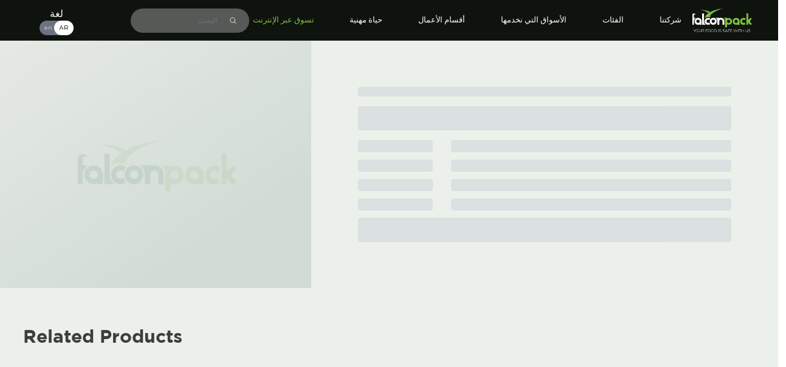

--- FILE ---
content_type: text/html; charset=utf-8
request_url: https://falconpack.com/ar/categories-detail/stainless-steel-cleaner-750-ml-spray
body_size: 10548
content:
<!DOCTYPE html><html lang="en"><head>
  <meta charset="utf-8">
  <title>FalconPack</title>
  <base href="/">
  <!-- SEO Meta Tags -->
  <meta name="robots" content="index, follow">
  <meta name="viewport" content="width=device-width, initial-scale=1">

  <!-- Favicon -->
  <link rel="icon" type="image/x-icon" href="./assets/images/favicon.ico">

  <!-- Preconnect to important domains for faster connections -->
  <link rel="preconnect" href="https://cdnjs.cloudflare.com" crossorigin="">
  <link rel="preconnect" href="https://www.googletagmanager.com" crossorigin="">
  <link rel="preconnect" href="//code.tidio.co" crossorigin="">
  <link rel="dns-prefetch" href="//code.tidio.co">

  <!-- Preload critical fonts -->
  <link rel="preload" href="/assets/fonts/Orkney-Bold.woff2" as="font" type="font/woff2" crossorigin="anonymous">
  <link rel="preload" href="/assets/fonts/Orkney-Regular.woff2" as="font" type="font/woff2" crossorigin="anonymous">
  <link rel="preload" href="/assets/fonts/GothamBold.woff2" as="font" type="font/woff2" crossorigin="anonymous">
  <link rel="preload" href="/assets/fonts/Gotham-Book-Regular.woff2" as="font" type="font/woff2" crossorigin="anonymous">

  <!-- Images Preload -->
  <link rel="preload" as="image" href="/assets/images/logo.webp">
  <link rel="preload" as="image" href="/assets/images/footer_web.webp">
  <link rel="preload" as="image" href="/assets/images/footer_mobile.webp">
  <link rel="preload" as="image" href="/assets/images/categories/generic.webp">

  <!-- Preload CSS -->
  <link rel="preload" href="https://cdnjs.cloudflare.com/ajax/libs/animate.css/4.1.1/animate.min.css" as="style" onload="this.onload=null;this.rel='stylesheet';">
  <noscript>
    <link rel="stylesheet" href="https://cdnjs.cloudflare.com/ajax/libs/animate.css/4.1.1/animate.min.css" />
  </noscript>

  <!-- Defer Google Tag Manager -->
  <script async="" src="https://www.googletagmanager.com/gtag/js?id=G-NJ795C6Z93" defer=""></script>
  <script defer="">
    window.dataLayer = window.dataLayer || [];
    function gtag() { dataLayer.push(arguments); }
    gtag('js', new Date());
    gtag('config', 'G-NJ795C6Z93');
    gtag('config', 'AW-834873734'); // Combined configuration
  </script>

  <!-- Defer Tidio Live Chat -->
  <script>
    if ('requestIdleCallback' in window) {
      requestIdleCallback(() => {
        const tidioScript = document.createElement('script');
        tidioScript.src = "//code.tidio.co/zbov2zcwrn0ql9rldbfy1jp2pyroqwjw.js";
        tidioScript.async = true;
        tidioScript.defer = true;
        document.body.appendChild(tidioScript);
      });
    } else {
      setTimeout(() => {
        const tidioScript = document.createElement('script');
        tidioScript.src = "//code.tidio.co/zbov2zcwrn0ql9rldbfy1jp2pyroqwjw.js";
        tidioScript.async = true;
        tidioScript.defer = true;
        document.body.appendChild(tidioScript);
      }, 3000);
    }
  </script>

  <!-- Preload Cloudflare Stream -->
  <link rel="preload" href="https://embed.cloudflarestream.com/embed/r4xu.fla9.latest.js" as="script">
<style>*,:before,:after{--tw-border-spacing-x:0;--tw-border-spacing-y:0;--tw-translate-x:0;--tw-translate-y:0;--tw-rotate:0;--tw-skew-x:0;--tw-skew-y:0;--tw-scale-x:1;--tw-scale-y:1;--tw-pan-x: ;--tw-pan-y: ;--tw-pinch-zoom: ;--tw-scroll-snap-strictness:proximity;--tw-gradient-from-position: ;--tw-gradient-via-position: ;--tw-gradient-to-position: ;--tw-ordinal: ;--tw-slashed-zero: ;--tw-numeric-figure: ;--tw-numeric-spacing: ;--tw-numeric-fraction: ;--tw-ring-inset: ;--tw-ring-offset-width:0px;--tw-ring-offset-color:#fff;--tw-ring-color:rgb(59 130 246 / .5);--tw-ring-offset-shadow:0 0 #0000;--tw-ring-shadow:0 0 #0000;--tw-shadow:0 0 #0000;--tw-shadow-colored:0 0 #0000;--tw-blur: ;--tw-brightness: ;--tw-contrast: ;--tw-grayscale: ;--tw-hue-rotate: ;--tw-invert: ;--tw-saturate: ;--tw-sepia: ;--tw-drop-shadow: ;--tw-backdrop-blur: ;--tw-backdrop-brightness: ;--tw-backdrop-contrast: ;--tw-backdrop-grayscale: ;--tw-backdrop-hue-rotate: ;--tw-backdrop-invert: ;--tw-backdrop-opacity: ;--tw-backdrop-saturate: ;--tw-backdrop-sepia: ;--tw-contain-size: ;--tw-contain-layout: ;--tw-contain-paint: ;--tw-contain-style: }*,:before,:after{box-sizing:border-box;border-width:0;border-style:solid;border-color:#e5e7eb}:before,:after{--tw-content:""}html{line-height:1.5;-webkit-text-size-adjust:100%;tab-size:4;font-family:ui-sans-serif,system-ui,sans-serif,"Apple Color Emoji","Segoe UI Emoji",Segoe UI Symbol,"Noto Color Emoji";font-feature-settings:normal;font-variation-settings:normal;-webkit-tap-highlight-color:transparent}body{margin:0;line-height:inherit}html{scroll-behavior:smooth;scrollbar-gutter:stable}body{font-family:Arial,sans-serif;margin:0;padding:0}body::-webkit-scrollbar{width:.5em}body::-webkit-scrollbar-track{box-shadow:inset 0 0 6px #0000004d}body::-webkit-scrollbar-thumb{background-color:#425538;border-radius:10px;outline:1px solid slategrey}</style><style>.owl-carousel{-webkit-tap-highlight-color:transparent;position:relative}.owl-carousel{display:none;width:100%;z-index:1}*,:before,:after{--tw-border-spacing-x:0;--tw-border-spacing-y:0;--tw-translate-x:0;--tw-translate-y:0;--tw-rotate:0;--tw-skew-x:0;--tw-skew-y:0;--tw-scale-x:1;--tw-scale-y:1;--tw-pan-x: ;--tw-pan-y: ;--tw-pinch-zoom: ;--tw-scroll-snap-strictness:proximity;--tw-gradient-from-position: ;--tw-gradient-via-position: ;--tw-gradient-to-position: ;--tw-ordinal: ;--tw-slashed-zero: ;--tw-numeric-figure: ;--tw-numeric-spacing: ;--tw-numeric-fraction: ;--tw-ring-inset: ;--tw-ring-offset-width:0px;--tw-ring-offset-color:#fff;--tw-ring-color:rgb(59 130 246 / .5);--tw-ring-offset-shadow:0 0 #0000;--tw-ring-shadow:0 0 #0000;--tw-shadow:0 0 #0000;--tw-shadow-colored:0 0 #0000;--tw-blur: ;--tw-brightness: ;--tw-contrast: ;--tw-grayscale: ;--tw-hue-rotate: ;--tw-invert: ;--tw-saturate: ;--tw-sepia: ;--tw-drop-shadow: ;--tw-backdrop-blur: ;--tw-backdrop-brightness: ;--tw-backdrop-contrast: ;--tw-backdrop-grayscale: ;--tw-backdrop-hue-rotate: ;--tw-backdrop-invert: ;--tw-backdrop-opacity: ;--tw-backdrop-saturate: ;--tw-backdrop-sepia: ;--tw-contain-size: ;--tw-contain-layout: ;--tw-contain-paint: ;--tw-contain-style: }*,:before,:after{box-sizing:border-box;border-width:0;border-style:solid;border-color:#e5e7eb}:before,:after{--tw-content:""}html{line-height:1.5;-webkit-text-size-adjust:100%;tab-size:4;font-family:ui-sans-serif,system-ui,sans-serif,"Apple Color Emoji","Segoe UI Emoji",Segoe UI Symbol,"Noto Color Emoji";font-feature-settings:normal;font-variation-settings:normal;-webkit-tap-highlight-color:transparent}body{margin:0;line-height:inherit}h4{font-size:inherit;font-weight:inherit}a{color:inherit;text-decoration:inherit}input{font-family:inherit;font-feature-settings:inherit;font-variation-settings:inherit;font-size:100%;font-weight:inherit;line-height:inherit;letter-spacing:inherit;color:inherit;margin:0;padding:0}[type=search]{-webkit-appearance:textfield;outline-offset:-2px}h4{margin:0}input::placeholder{opacity:1;color:#9ca3af}img,svg{display:block;vertical-align:middle}img{max-width:100%;height:auto}[type=search]{appearance:none;background-color:#fff;border-color:#6b7280;border-width:1px;border-radius:0;padding:.5rem .75rem;font-size:1rem;line-height:1.5rem;--tw-shadow:0 0 #0000}[type=search]:focus{outline:2px solid transparent;outline-offset:2px;--tw-ring-inset:var(--tw-empty, );--tw-ring-offset-width:0px;--tw-ring-offset-color:#fff;--tw-ring-color:#2563eb;--tw-ring-offset-shadow:var(--tw-ring-inset) 0 0 0 var(--tw-ring-offset-width) var(--tw-ring-offset-color);--tw-ring-shadow:var(--tw-ring-inset) 0 0 0 calc(1px + var(--tw-ring-offset-width)) var(--tw-ring-color);box-shadow:var(--tw-ring-offset-shadow),var(--tw-ring-shadow),var(--tw-shadow);border-color:#2563eb}input::placeholder{color:#6b7280;opacity:1}.absolute{position:absolute}.relative{position:relative}.sticky{position:sticky}.inset-0{inset:0}.-left-28{left:-7rem}.left-6{left:1.5rem}.left-\[34px\]{left:34px}.left-\[7px\]{left:7px}.top-0{top:0}.top-\[4\.1rem\]{top:4.1rem}.-z-20{z-index:-20}.z-\[95\]{z-index:95}.m-auto{margin:auto}.mx-auto{margin-left:auto;margin-right:auto}.mb-2{margin-bottom:.5rem}.mb-3{margin-bottom:.75rem}.mb-6{margin-bottom:1.5rem}.ml-14{margin-left:3.5rem}.ml-auto{margin-left:auto}.mr-2{margin-right:.5rem}.mr-4{margin-right:1rem}.mt-2{margin-top:.5rem}.mt-4{margin-top:1rem}.line-clamp-1{overflow:hidden;display:-webkit-box;-webkit-box-orient:vertical;-webkit-line-clamp:1}.flex{display:flex}.hidden{display:none}.size-full{width:100%;height:100%}.\!h-auto{height:auto!important}.h-10{height:2.5rem}.h-4{height:1rem}.h-5{height:1.25rem}.h-6{height:1.5rem}.h-full{height:100%}.max-h-0{max-height:0px}.min-h-\[200px\]{min-height:200px}.min-h-\[400px\]{min-height:400px}.min-h-screen{min-height:100vh}.\!w-\[50\%\]{width:50%!important}.\!w-\[80\%\]{width:80%!important}.w-1\/5{width:20%}.w-10{width:2.5rem}.w-14{width:3.5rem}.w-4{width:1rem}.w-80{width:20rem}.w-\[10\%\]{width:10%}.w-\[16\%\]{width:16%}.w-\[30\%\]{width:30%}.w-\[58\%\]{width:58%}.w-\[65\%\]{width:65%}.w-\[70\%\]{width:70%}.w-\[80\%\]{width:80%}.w-\[90\%\]{width:90%}.w-\[95\%\]{width:95%}.w-full{width:100%}.min-w-\[90\%\]{min-width:90%}.min-w-full{min-width:100%}@keyframes pulse{50%{opacity:.5}}.animate-pulse{animation:pulse 2s cubic-bezier(.4,0,.6,1) infinite}.cursor-pointer{cursor:pointer}.flex-col{flex-direction:column}.items-center{align-items:center}.justify-center{justify-content:center}.justify-between{justify-content:space-between}.space-y-3>:not([hidden])~:not([hidden]){--tw-space-y-reverse:0;margin-top:calc(.75rem * calc(1 - var(--tw-space-y-reverse)));margin-bottom:calc(.75rem * var(--tw-space-y-reverse))}.overflow-x-hidden{overflow-x:hidden}.overflow-y-hidden{overflow-y:hidden}.rounded{border-radius:.25rem}.rounded-full{border-radius:9999px}.rounded-xl{border-radius:.75rem}.bg-\[\#FFFFFF\]\/50{background-color:#ffffff80}.bg-gk-black{--tw-bg-opacity:1;background-color:rgb(14 19 13 / var(--tw-bg-opacity))}.bg-gk-white{--tw-bg-opacity:1;background-color:rgb(235 241 234 / var(--tw-bg-opacity))}.bg-gray-300{--tw-bg-opacity:1;background-color:rgb(209 213 219 / var(--tw-bg-opacity))}.bg-gray-500{--tw-bg-opacity:1;background-color:rgb(107 114 128 / var(--tw-bg-opacity))}.bg-transparent{background-color:transparent}.bg-white{--tw-bg-opacity:1;background-color:rgb(255 255 255 / var(--tw-bg-opacity))}.bg-white\/30{background-color:#ffffff4d}.object-cover{object-fit:cover}.px-2{padding-left:.5rem;padding-right:.5rem}.px-3{padding-left:.75rem;padding-right:.75rem}.py-1{padding-top:.25rem;padding-bottom:.25rem}.py-10{padding-top:2.5rem;padding-bottom:2.5rem}.py-16{padding-top:4rem;padding-bottom:4rem}.py-3{padding-top:.75rem;padding-bottom:.75rem}.py-4{padding-top:1rem;padding-bottom:1rem}.py-5{padding-top:1.25rem;padding-bottom:1.25rem}.py-6{padding-top:1.5rem;padding-bottom:1.5rem}.text-center{text-align:center}.text-3xl{font-size:1.875rem;line-height:2.25rem}.text-\[10px\]{font-size:10px}.text-\[13px\]{font-size:13px}.text-sm{font-size:.875rem;line-height:1.25rem}.text-xs{font-size:.75rem;line-height:1rem}.font-bold{font-weight:700}.uppercase{text-transform:uppercase}.text-gk-black{--tw-text-opacity:1;color:rgb(14 19 13 / var(--tw-text-opacity))}.text-gk-black\/80{color:#0e130dcc}.text-gk-parrot{--tw-text-opacity:1;color:rgb(125 194 66 / var(--tw-text-opacity))}.text-gray-300{--tw-text-opacity:1;color:rgb(209 213 219 / var(--tw-text-opacity))}.text-white{--tw-text-opacity:1;color:rgb(255 255 255 / var(--tw-text-opacity))}.opacity-0{opacity:0}.shadow-xl{--tw-shadow:0 20px 25px -5px rgb(0 0 0 / .1), 0 8px 10px -6px rgb(0 0 0 / .1);--tw-shadow-colored:0 20px 25px -5px var(--tw-shadow-color), 0 8px 10px -6px var(--tw-shadow-color);box-shadow:var(--tw-ring-offset-shadow, 0 0 #0000),var(--tw-ring-shadow, 0 0 #0000),var(--tw-shadow)}.outline-none{outline:2px solid transparent;outline-offset:2px}.transition-all{transition-property:all;transition-timing-function:cubic-bezier(.4,0,.2,1);transition-duration:.15s}.delay-200{transition-delay:.2s}.duration-1000{transition-duration:1s}.duration-300{transition-duration:.3s}.ease-in{transition-timing-function:cubic-bezier(.4,0,1,1)}.ease-in-out{transition-timing-function:cubic-bezier(.4,0,.2,1)}@font-face{font-family:OrkneyBold;src:url(Orkney-Bold.263598af3069f465.woff2) format("woff2");font-display:swap;font-style:normal;font-weight:700}@font-face{font-family:GothamBold;src:url(GothamBold.8dfaa397eac3ba73.woff2) format("woff2");font-display:swap;font-style:normal;font-weight:700}@font-face{font-family:GothamBookRegular;src:url(Gotham-Book-Regular.e7118ad9ae432366.woff2) format("woff2");font-display:swap;font-style:normal;font-weight:400}@font-face{font-family:GothamBookItalic;src:url(GothamBook-Italic.38469330d50b5840.woff2) format("woff2");font-display:swap;font-style:normal;font-weight:400}html{scroll-behavior:smooth;scrollbar-gutter:stable}body{font-family:Arial,sans-serif;margin:0;padding:0}img{display:block;max-width:100%;height:auto}.OrkneyBold{font-family:OrkneyBold,Arial,sans-serif}.GothamBookItalic{font-family:GothamBookItalic,Arial,sans-serif}.GothamBookRegular{font-family:GothamBookRegular,Arial,sans-serif}.GothamBold{font-family:GothamBold,Arial,sans-serif}body::-webkit-scrollbar{width:.5em}body::-webkit-scrollbar-track{box-shadow:inset 0 0 6px #0000004d}body::-webkit-scrollbar-thumb{background-color:#425538;border-radius:10px;outline:1px solid slategrey}[type=search]:focus{border:none;--tw-ring-shadow:none}.mhs{border:transparent}.mhs:focus-visible{outline:none}.hover\:text-gk-parrot:hover{--tw-text-opacity:1;color:rgb(125 194 66 / var(--tw-text-opacity))}.hover\:shadow-xl:hover{--tw-shadow:0 20px 25px -5px rgb(0 0 0 / .1), 0 8px 10px -6px rgb(0 0 0 / .1);--tw-shadow-colored:0 20px 25px -5px var(--tw-shadow-color), 0 8px 10px -6px var(--tw-shadow-color);box-shadow:var(--tw-ring-offset-shadow, 0 0 #0000),var(--tw-ring-shadow, 0 0 #0000),var(--tw-shadow)}.group:hover .group-hover\:z-0{z-index:0}.group:hover .group-hover\:max-h-\[360px\]{max-height:360px}.group:hover .group-hover\:opacity-100{opacity:1}@media (min-width: 1024px){.lg\:\!w-\[35\%\]{width:35%!important}.lg\:w-\[40\%\]{width:40%}.lg\:w-\[60\%\]{width:60%}.lg\:w-\[97\%\]{width:97%}.lg\:min-w-\[40\%\]{min-width:40%}.lg\:min-w-\[60\%\]{min-width:60%}.lg\:flex-row{flex-direction:row}.lg\:py-0{padding-top:0;padding-bottom:0}.lg\:text-base{font-size:1rem;line-height:1.5rem}}@media (min-width: 1280px){.xl\:block{display:block}.xl\:hidden{display:none}.xl\:w-\[20\%\]{width:20%}.xl\:w-\[75\%\]{width:75%}}@media (min-width: 1536px){.\32xl\:w-\[80\%\]{width:80%}}</style><link rel="stylesheet" href="styles.f6c09d080f544600.css" media="print" onload="this.media='all'"><noscript><link rel="stylesheet" href="styles.f6c09d080f544600.css"></noscript><style ng-transition="serverApp">.ngx-progress-bar[_ngcontent-sc17]{position:fixed;top:0;left:0;width:100%;height:3px;z-index:99999!important;display:none;color:#00acc1;overflow:hidden}.ngx-progress-bar.loading-foreground[_ngcontent-sc17], .ngx-progress-bar.foreground-closing[_ngcontent-sc17]{display:block}.ngx-progress-bar.foreground-closing[_ngcontent-sc17]{opacity:0!important;transition:opacity .5s ease-out .5s}.ngx-progress-bar.fast-closing[_ngcontent-sc17]{transition:opacity .3s ease-out .3s!important}.ngx-progress-bar[_ngcontent-sc17]:before, .ngx-progress-bar[_ngcontent-sc17]:after{background-color:currentColor;content:"";display:block;width:100%;height:100%;position:absolute;top:0}.ngx-progress-bar-ltr[_ngcontent-sc17]:before{transform:translate3d(-100%,0,0)}.ngx-progress-bar-ltr[_ngcontent-sc17]:after{animation:progressBar-slide-ltr 12s ease-out 0s 1 normal;transform:translate3d(-5%,0,0)}.ngx-progress-bar-rtl[_ngcontent-sc17]:before{transform:translate3d(100%,0,0)}.ngx-progress-bar-rtl[_ngcontent-sc17]:after{animation:progressBar-slide-rtl 12s ease-out 0s 1 normal;transform:translate3d(5%,0,0)}.foreground-closing.ngx-progress-bar-ltr[_ngcontent-sc17]:before{animation:progressBar-slide-complete-ltr 1s ease-out 0s 1;transform:translateZ(0)}.fast-closing.ngx-progress-bar-ltr[_ngcontent-sc17]:before{animation:progressBar-slide-complete-ltr .6s ease-out 0s 1!important}.foreground-closing.ngx-progress-bar-rtl[_ngcontent-sc17]:before{animation:progressBar-slide-complete-rtl 1s ease-out 0s 1;transform:translateZ(0)}.fast-closing.ngx-progress-bar-rtl[_ngcontent-sc17]:before{animation:progressBar-slide-complete-rtl .6s ease-out 0s 1!important}@keyframes progressBar-slide-ltr{0%{transform:translate3d(-100%,0,0)}to{transform:translate3d(-5%,0,0)}}@keyframes progressBar-slide-rtl{0%{transform:translate3d(100%,0,0)}to{transform:translate3d(5%,0,0)}}@keyframes progressBar-slide-complete-ltr{0%{transform:translate3d(-75%,0,0)}50%{transform:translateZ(0)}}@keyframes progressBar-slide-complete-rtl{0%{transform:translate3d(75%,0,0)}50%{transform:translateZ(0)}}.ngx-overlay[_ngcontent-sc17]{position:fixed;top:0;left:0;width:100%;height:100%;z-index:99998!important;background-color:#282828cc;cursor:progress;display:none}.ngx-overlay.loading-foreground[_ngcontent-sc17], .ngx-overlay.foreground-closing[_ngcontent-sc17]{display:block}.ngx-overlay.foreground-closing[_ngcontent-sc17]{opacity:0!important;transition:opacity .5s ease-out .5s}.ngx-overlay.fast-closing[_ngcontent-sc17]{transition:opacity .3s ease-out .3s!important}.ngx-overlay[_ngcontent-sc17] > .ngx-foreground-spinner[_ngcontent-sc17]{position:fixed;width:60px;height:60px;margin:0;color:#00acc1}.ngx-overlay[_ngcontent-sc17] > .ngx-loading-logo[_ngcontent-sc17]{position:fixed;margin:0;width:120px;height:120px}.ngx-overlay[_ngcontent-sc17] > .ngx-loading-text[_ngcontent-sc17]{position:fixed;margin:0;font-family:sans-serif;font-weight:400;font-size:1.2em;color:#fff}.ngx-background-spinner[_ngcontent-sc17]{position:fixed;z-index:99997!important;width:60px;height:60px;margin:0;color:#00acc1;opacity:.6;display:none}.ngx-background-spinner.loading-background[_ngcontent-sc17], .ngx-background-spinner.background-closing[_ngcontent-sc17]{display:block}.ngx-background-spinner.background-closing[_ngcontent-sc17]{opacity:0!important;transition:opacity .7s ease-out}.ngx-background-spinner.fast-closing[_ngcontent-sc17]{transition:opacity .4s ease-out!important}.ngx-position-absolute[_ngcontent-sc17]{position:absolute!important}.ngx-position-absolute[_ngcontent-sc17] > .ngx-foreground-spinner[_ngcontent-sc17], .ngx-position-absolute[_ngcontent-sc17] > .ngx-loading-logo[_ngcontent-sc17], .ngx-position-absolute[_ngcontent-sc17] > .ngx-loading-text[_ngcontent-sc17]{position:absolute!important}.ngx-position-absolute.ngx-progress-bar[_ngcontent-sc17]{z-index:99996!important}.ngx-position-absolute.ngx-overlay[_ngcontent-sc17]{z-index:99995!important}.ngx-position-absolute.ngx-background-spinner[_ngcontent-sc17]{z-index:99994!important}.ngx-position-absolute[_ngcontent-sc17]   .sk-square-jelly-box[_ngcontent-sc17] > div[_ngcontent-sc17]:nth-child(1){z-index:99994!important}.top-left[_ngcontent-sc17]{top:30px;left:30px}.top-center[_ngcontent-sc17]{top:30px;left:50%;transform:translate(-50%)}.top-right[_ngcontent-sc17]{top:30px;right:30px}.center-left[_ngcontent-sc17]{top:50%;left:30px;transform:translateY(-50%)}.center-center[_ngcontent-sc17]{top:50%;left:50%;transform:translate(-50%,-50%)}.center-right[_ngcontent-sc17]{top:50%;right:30px;transform:translateY(-50%)}.bottom-left[_ngcontent-sc17]{bottom:30px;left:30px}.bottom-center[_ngcontent-sc17]{bottom:30px;left:50%;transform:translate(-50%)}.bottom-right[_ngcontent-sc17]{bottom:30px;right:30px}.sk-ball-scale-multiple[_ngcontent-sc17], .sk-ball-scale-multiple[_ngcontent-sc17] > div[_ngcontent-sc17]{position:relative;box-sizing:border-box}.sk-ball-scale-multiple[_ngcontent-sc17]{width:100%;height:100%;font-size:0}.sk-ball-scale-multiple[_ngcontent-sc17] > div[_ngcontent-sc17]{display:inline-block;float:none;background-color:currentColor;border:0 solid currentColor}.sk-ball-scale-multiple[_ngcontent-sc17] > div[_ngcontent-sc17]{position:absolute;top:0;left:0;width:100%;height:100%;border-radius:100%;opacity:0;animation:ball-scale-multiple 1s 0s linear infinite}.sk-ball-scale-multiple[_ngcontent-sc17] > div[_ngcontent-sc17]:nth-child(2){animation-delay:.2s}.sk-ball-scale-multiple[_ngcontent-sc17] > div[_ngcontent-sc17]:nth-child(3){animation-delay:.4s}@keyframes ball-scale-multiple{0%{opacity:0;transform:scale(0)}5%{opacity:.75}to{opacity:0;transform:scale(1)}}.sk-ball-spin[_ngcontent-sc17], .sk-ball-spin[_ngcontent-sc17] > div[_ngcontent-sc17]{position:relative;box-sizing:border-box}.sk-ball-spin[_ngcontent-sc17]{width:100%;height:100%;font-size:0}.sk-ball-spin[_ngcontent-sc17] > div[_ngcontent-sc17]{display:inline-block;float:none;background-color:currentColor;border:0 solid currentColor}.sk-ball-spin[_ngcontent-sc17] > div[_ngcontent-sc17]{position:absolute;top:50%;left:50%;width:25%;height:25%;margin-top:-12.5%;margin-left:-12.5%;border-radius:100%;animation:ball-spin-clockwise 1s infinite ease-in-out}.sk-ball-spin[_ngcontent-sc17] > div[_ngcontent-sc17]:nth-child(1){top:5%;left:50%;animation-delay:-1.125s}.sk-ball-spin[_ngcontent-sc17] > div[_ngcontent-sc17]:nth-child(2){top:18.1801948466%;left:81.8198051534%;animation-delay:-1.25s}.sk-ball-spin[_ngcontent-sc17] > div[_ngcontent-sc17]:nth-child(3){top:50%;left:95%;animation-delay:-1.375s}.sk-ball-spin[_ngcontent-sc17] > div[_ngcontent-sc17]:nth-child(4){top:81.8198051534%;left:81.8198051534%;animation-delay:-1.5s}.sk-ball-spin[_ngcontent-sc17] > div[_ngcontent-sc17]:nth-child(5){top:94.9999999966%;left:50.0000000005%;animation-delay:-1.625s}.sk-ball-spin[_ngcontent-sc17] > div[_ngcontent-sc17]:nth-child(6){top:81.8198046966%;left:18.1801949248%;animation-delay:-1.75s}.sk-ball-spin[_ngcontent-sc17] > div[_ngcontent-sc17]:nth-child(7){top:49.9999750815%;left:5.0000051215%;animation-delay:-1.875s}.sk-ball-spin[_ngcontent-sc17] > div[_ngcontent-sc17]:nth-child(8){top:18.179464974%;left:18.1803700518%;animation-delay:-2s}@keyframes ball-spin{0%,to{opacity:1;transform:scale(1)}20%{opacity:1}80%{opacity:0;transform:scale(0)}}.sk-ball-spin-clockwise[_ngcontent-sc17], .sk-ball-spin-clockwise[_ngcontent-sc17] > div[_ngcontent-sc17]{position:relative;box-sizing:border-box}.sk-ball-spin-clockwise[_ngcontent-sc17]{width:100%;height:100%;font-size:0}.sk-ball-spin-clockwise[_ngcontent-sc17] > div[_ngcontent-sc17]{display:inline-block;float:none;background-color:currentColor;border:0 solid currentColor}.sk-ball-spin-clockwise[_ngcontent-sc17] > div[_ngcontent-sc17]{position:absolute;top:50%;left:50%;width:25%;height:25%;margin-top:-12.5%;margin-left:-12.5%;border-radius:100%;animation:ball-spin-clockwise 1s infinite ease-in-out}.sk-ball-spin-clockwise[_ngcontent-sc17] > div[_ngcontent-sc17]:nth-child(1){top:5%;left:50%;animation-delay:-.875s}.sk-ball-spin-clockwise[_ngcontent-sc17] > div[_ngcontent-sc17]:nth-child(2){top:18.1801948466%;left:81.8198051534%;animation-delay:-.75s}.sk-ball-spin-clockwise[_ngcontent-sc17] > div[_ngcontent-sc17]:nth-child(3){top:50%;left:95%;animation-delay:-.625s}.sk-ball-spin-clockwise[_ngcontent-sc17] > div[_ngcontent-sc17]:nth-child(4){top:81.8198051534%;left:81.8198051534%;animation-delay:-.5s}.sk-ball-spin-clockwise[_ngcontent-sc17] > div[_ngcontent-sc17]:nth-child(5){top:94.9999999966%;left:50.0000000005%;animation-delay:-.375s}.sk-ball-spin-clockwise[_ngcontent-sc17] > div[_ngcontent-sc17]:nth-child(6){top:81.8198046966%;left:18.1801949248%;animation-delay:-.25s}.sk-ball-spin-clockwise[_ngcontent-sc17] > div[_ngcontent-sc17]:nth-child(7){top:49.9999750815%;left:5.0000051215%;animation-delay:-.125s}.sk-ball-spin-clockwise[_ngcontent-sc17] > div[_ngcontent-sc17]:nth-child(8){top:18.179464974%;left:18.1803700518%;animation-delay:0s}@keyframes ball-spin-clockwise{0%,to{opacity:1;transform:scale(1)}20%{opacity:1}80%{opacity:0;transform:scale(0)}}.sk-ball-spin-clockwise-fade-rotating[_ngcontent-sc17], .sk-ball-spin-clockwise-fade-rotating[_ngcontent-sc17] > div[_ngcontent-sc17]{position:relative;box-sizing:border-box}.sk-ball-spin-clockwise-fade-rotating[_ngcontent-sc17]{font-size:0;width:100%;height:100%;animation:ball-spin-clockwise-fade-rotating-rotate 6s infinite linear}.sk-ball-spin-clockwise-fade-rotating[_ngcontent-sc17] > div[_ngcontent-sc17]{display:inline-block;float:none;background-color:currentColor;border:0 solid currentColor}.sk-ball-spin-clockwise-fade-rotating[_ngcontent-sc17] > div[_ngcontent-sc17]{position:absolute;top:50%;left:50%;width:25%;height:25%;margin-top:-12.5%;margin-left:-12.5%;border-radius:100%;animation:ball-spin-clockwise-fade-rotating 1s infinite linear}.sk-ball-spin-clockwise-fade-rotating[_ngcontent-sc17] > div[_ngcontent-sc17]:nth-child(1){top:5%;left:50%;animation-delay:-.875s}.sk-ball-spin-clockwise-fade-rotating[_ngcontent-sc17] > div[_ngcontent-sc17]:nth-child(2){top:18.1801948466%;left:81.8198051534%;animation-delay:-.75s}.sk-ball-spin-clockwise-fade-rotating[_ngcontent-sc17] > div[_ngcontent-sc17]:nth-child(3){top:50%;left:95%;animation-delay:-.625s}.sk-ball-spin-clockwise-fade-rotating[_ngcontent-sc17] > div[_ngcontent-sc17]:nth-child(4){top:81.8198051534%;left:81.8198051534%;animation-delay:-.5s}.sk-ball-spin-clockwise-fade-rotating[_ngcontent-sc17] > div[_ngcontent-sc17]:nth-child(5){top:94.9999999966%;left:50.0000000005%;animation-delay:-.375s}.sk-ball-spin-clockwise-fade-rotating[_ngcontent-sc17] > div[_ngcontent-sc17]:nth-child(6){top:81.8198046966%;left:18.1801949248%;animation-delay:-.25s}.sk-ball-spin-clockwise-fade-rotating[_ngcontent-sc17] > div[_ngcontent-sc17]:nth-child(7){top:49.9999750815%;left:5.0000051215%;animation-delay:-.125s}.sk-ball-spin-clockwise-fade-rotating[_ngcontent-sc17] > div[_ngcontent-sc17]:nth-child(8){top:18.179464974%;left:18.1803700518%;animation-delay:0s}@keyframes ball-spin-clockwise-fade-rotating-rotate{to{transform:rotate(-360deg)}}@keyframes ball-spin-clockwise-fade-rotating{50%{opacity:.25;transform:scale(.5)}to{opacity:1;transform:scale(1)}}.sk-ball-spin-fade-rotating[_ngcontent-sc17], .sk-ball-spin-fade-rotating[_ngcontent-sc17] > div[_ngcontent-sc17]{position:relative;box-sizing:border-box}.sk-ball-spin-fade-rotating[_ngcontent-sc17]{width:100%;height:100%;font-size:0;animation:ball-spin-fade-rotate 6s infinite linear}.sk-ball-spin-fade-rotating[_ngcontent-sc17] > div[_ngcontent-sc17]{display:inline-block;float:none;background-color:currentColor;border:0 solid currentColor}.sk-ball-spin-fade-rotating[_ngcontent-sc17] > div[_ngcontent-sc17]{position:absolute;top:50%;left:50%;width:25%;height:25%;margin-top:-12.5%;margin-left:-12.5%;border-radius:100%;animation:ball-spin-fade 1s infinite linear}.sk-ball-spin-fade-rotating[_ngcontent-sc17] > div[_ngcontent-sc17]:nth-child(1){top:5%;left:50%;animation-delay:-1.125s}.sk-ball-spin-fade-rotating[_ngcontent-sc17] > div[_ngcontent-sc17]:nth-child(2){top:18.1801948466%;left:81.8198051534%;animation-delay:-1.25s}.sk-ball-spin-fade-rotating[_ngcontent-sc17] > div[_ngcontent-sc17]:nth-child(3){top:50%;left:95%;animation-delay:-1.375s}.sk-ball-spin-fade-rotating[_ngcontent-sc17] > div[_ngcontent-sc17]:nth-child(4){top:81.8198051534%;left:81.8198051534%;animation-delay:-1.5s}.sk-ball-spin-fade-rotating[_ngcontent-sc17] > div[_ngcontent-sc17]:nth-child(5){top:94.9999999966%;left:50.0000000005%;animation-delay:-1.625s}.sk-ball-spin-fade-rotating[_ngcontent-sc17] > div[_ngcontent-sc17]:nth-child(6){top:81.8198046966%;left:18.1801949248%;animation-delay:-1.75s}.sk-ball-spin-fade-rotating[_ngcontent-sc17] > div[_ngcontent-sc17]:nth-child(7){top:49.9999750815%;left:5.0000051215%;animation-delay:-1.875s}.sk-ball-spin-fade-rotating[_ngcontent-sc17] > div[_ngcontent-sc17]:nth-child(8){top:18.179464974%;left:18.1803700518%;animation-delay:-2s}@keyframes ball-spin-fade-rotate{to{transform:rotate(360deg)}}@keyframes ball-spin-fade{0%,to{opacity:1;transform:scale(1)}50%{opacity:.25;transform:scale(.5)}}.sk-chasing-dots[_ngcontent-sc17]{margin:auto;width:100%;height:100%;position:absolute;text-align:center;animation:sk-chasingDots-rotate 2s infinite linear}.sk-chasing-dots[_ngcontent-sc17] > div[_ngcontent-sc17]{width:60%;height:60%;display:inline-block;position:absolute;top:0;background-color:currentColor;border-radius:100%;animation:sk-chasingDots-bounce 2s infinite ease-in-out}.sk-chasing-dots[_ngcontent-sc17] > div[_ngcontent-sc17]:nth-child(2){top:auto;bottom:0;animation-delay:-1s}@keyframes sk-chasingDots-rotate{to{transform:rotate(360deg)}}@keyframes sk-chasingDots-bounce{0%,to{transform:scale(0)}50%{transform:scale(1)}}.sk-circle[_ngcontent-sc17]{margin:auto;width:100%;height:100%;position:relative}.sk-circle[_ngcontent-sc17] > div[_ngcontent-sc17]{width:100%;height:100%;position:absolute;left:0;top:0}.sk-circle[_ngcontent-sc17] > div[_ngcontent-sc17]:before{content:"";display:block;margin:0 auto;width:15%;height:15%;background-color:currentColor;border-radius:100%;animation:sk-circle-bounceDelay 1.2s infinite ease-in-out both}.sk-circle[_ngcontent-sc17] > div[_ngcontent-sc17]:nth-child(2){transform:rotate(30deg)}.sk-circle[_ngcontent-sc17] > div[_ngcontent-sc17]:nth-child(3){transform:rotate(60deg)}.sk-circle[_ngcontent-sc17] > div[_ngcontent-sc17]:nth-child(4){transform:rotate(90deg)}.sk-circle[_ngcontent-sc17] > div[_ngcontent-sc17]:nth-child(5){transform:rotate(120deg)}.sk-circle[_ngcontent-sc17] > div[_ngcontent-sc17]:nth-child(6){transform:rotate(150deg)}.sk-circle[_ngcontent-sc17] > div[_ngcontent-sc17]:nth-child(7){transform:rotate(180deg)}.sk-circle[_ngcontent-sc17] > div[_ngcontent-sc17]:nth-child(8){transform:rotate(210deg)}.sk-circle[_ngcontent-sc17] > div[_ngcontent-sc17]:nth-child(9){transform:rotate(240deg)}.sk-circle[_ngcontent-sc17] > div[_ngcontent-sc17]:nth-child(10){transform:rotate(270deg)}.sk-circle[_ngcontent-sc17] > div[_ngcontent-sc17]:nth-child(11){transform:rotate(300deg)}.sk-circle[_ngcontent-sc17] > div[_ngcontent-sc17]:nth-child(12){transform:rotate(330deg)}.sk-circle[_ngcontent-sc17] > div[_ngcontent-sc17]:nth-child(2):before{animation-delay:-1.1s}.sk-circle[_ngcontent-sc17] > div[_ngcontent-sc17]:nth-child(3):before{animation-delay:-1s}.sk-circle[_ngcontent-sc17] > div[_ngcontent-sc17]:nth-child(4):before{animation-delay:-.9s}.sk-circle[_ngcontent-sc17] > div[_ngcontent-sc17]:nth-child(5):before{animation-delay:-.8s}.sk-circle[_ngcontent-sc17] > div[_ngcontent-sc17]:nth-child(6):before{animation-delay:-.7s}.sk-circle[_ngcontent-sc17] > div[_ngcontent-sc17]:nth-child(7):before{animation-delay:-.6s}.sk-circle[_ngcontent-sc17] > div[_ngcontent-sc17]:nth-child(8):before{animation-delay:-.5s}.sk-circle[_ngcontent-sc17] > div[_ngcontent-sc17]:nth-child(9):before{animation-delay:-.4s}.sk-circle[_ngcontent-sc17] > div[_ngcontent-sc17]:nth-child(10):before{animation-delay:-.3s}.sk-circle[_ngcontent-sc17] > div[_ngcontent-sc17]:nth-child(11):before{animation-delay:-.2s}.sk-circle[_ngcontent-sc17] > div[_ngcontent-sc17]:nth-child(12):before{animation-delay:-.1s}@keyframes sk-circle-bounceDelay{0%,80%,to{transform:scale(0)}40%{transform:scale(1)}}.sk-cube-grid[_ngcontent-sc17]{width:100%;height:100%;margin:auto}.sk-cube-grid[_ngcontent-sc17] > div[_ngcontent-sc17]{width:33%;height:33%;background-color:currentColor;float:left;animation:sk-cubeGrid-scaleDelay 1.3s infinite ease-in-out}.sk-cube-grid[_ngcontent-sc17] > div[_ngcontent-sc17]:nth-child(1){animation-delay:.2s}.sk-cube-grid[_ngcontent-sc17] > div[_ngcontent-sc17]:nth-child(2){animation-delay:.3s}.sk-cube-grid[_ngcontent-sc17] > div[_ngcontent-sc17]:nth-child(3){animation-delay:.4s}.sk-cube-grid[_ngcontent-sc17] > div[_ngcontent-sc17]:nth-child(4){animation-delay:.1s}.sk-cube-grid[_ngcontent-sc17] > div[_ngcontent-sc17]:nth-child(5){animation-delay:.2s}.sk-cube-grid[_ngcontent-sc17] > div[_ngcontent-sc17]:nth-child(6){animation-delay:.3s}.sk-cube-grid[_ngcontent-sc17] > div[_ngcontent-sc17]:nth-child(7){animation-delay:0s}.sk-cube-grid[_ngcontent-sc17] > div[_ngcontent-sc17]:nth-child(8){animation-delay:.1s}.sk-cube-grid[_ngcontent-sc17] > div[_ngcontent-sc17]:nth-child(9){animation-delay:.2s}@keyframes sk-cubeGrid-scaleDelay{0%,70%,to{transform:scaleZ(1)}35%{transform:scale3D(0,0,1)}}.sk-double-bounce[_ngcontent-sc17]{width:100%;height:100%;position:relative;margin:auto}.sk-double-bounce[_ngcontent-sc17] > div[_ngcontent-sc17]{width:100%;height:100%;border-radius:50%;background-color:currentColor;opacity:.6;position:absolute;top:0;left:0;animation:sk-doubleBounce-bounce 2s infinite ease-in-out}.sk-double-bounce[_ngcontent-sc17] > div[_ngcontent-sc17]:nth-child(2){animation-delay:-1s}@keyframes sk-doubleBounce-bounce{0%,to{transform:scale(0)}50%{transform:scale(1)}}.sk-fading-circle[_ngcontent-sc17]{margin:auto;width:100%;height:100%;position:relative}.sk-fading-circle[_ngcontent-sc17] > div[_ngcontent-sc17]{width:100%;height:100%;position:absolute;left:0;top:0}.sk-fading-circle[_ngcontent-sc17] > div[_ngcontent-sc17]:before{content:"";display:block;margin:0 auto;width:15%;height:15%;background-color:currentColor;border-radius:100%;animation:sk-fadingCircle-FadeDelay 1.2s infinite ease-in-out both}.sk-fading-circle[_ngcontent-sc17] > div[_ngcontent-sc17]:nth-child(2){transform:rotate(30deg)}.sk-fading-circle[_ngcontent-sc17] > div[_ngcontent-sc17]:nth-child(3){transform:rotate(60deg)}.sk-fading-circle[_ngcontent-sc17] > div[_ngcontent-sc17]:nth-child(4){transform:rotate(90deg)}.sk-fading-circle[_ngcontent-sc17] > div[_ngcontent-sc17]:nth-child(5){transform:rotate(120deg)}.sk-fading-circle[_ngcontent-sc17] > div[_ngcontent-sc17]:nth-child(6){transform:rotate(150deg)}.sk-fading-circle[_ngcontent-sc17] > div[_ngcontent-sc17]:nth-child(7){transform:rotate(180deg)}.sk-fading-circle[_ngcontent-sc17] > div[_ngcontent-sc17]:nth-child(8){transform:rotate(210deg)}.sk-fading-circle[_ngcontent-sc17] > div[_ngcontent-sc17]:nth-child(9){transform:rotate(240deg)}.sk-fading-circle[_ngcontent-sc17] > div[_ngcontent-sc17]:nth-child(10){transform:rotate(270deg)}.sk-fading-circle[_ngcontent-sc17] > div[_ngcontent-sc17]:nth-child(11){transform:rotate(300deg)}.sk-fading-circle[_ngcontent-sc17] > div[_ngcontent-sc17]:nth-child(12){transform:rotate(330deg)}.sk-fading-circle[_ngcontent-sc17] > div[_ngcontent-sc17]:nth-child(2):before{animation-delay:-1.1s}.sk-fading-circle[_ngcontent-sc17] > div[_ngcontent-sc17]:nth-child(3):before{animation-delay:-1s}.sk-fading-circle[_ngcontent-sc17] > div[_ngcontent-sc17]:nth-child(4):before{animation-delay:-.9s}.sk-fading-circle[_ngcontent-sc17] > div[_ngcontent-sc17]:nth-child(5):before{animation-delay:-.8s}.sk-fading-circle[_ngcontent-sc17] > div[_ngcontent-sc17]:nth-child(6):before{animation-delay:-.7s}.sk-fading-circle[_ngcontent-sc17] > div[_ngcontent-sc17]:nth-child(7):before{animation-delay:-.6s}.sk-fading-circle[_ngcontent-sc17] > div[_ngcontent-sc17]:nth-child(8):before{animation-delay:-.5s}.sk-fading-circle[_ngcontent-sc17] > div[_ngcontent-sc17]:nth-child(9):before{animation-delay:-.4s}.sk-fading-circle[_ngcontent-sc17] > div[_ngcontent-sc17]:nth-child(10):before{animation-delay:-.3s}.sk-fading-circle[_ngcontent-sc17] > div[_ngcontent-sc17]:nth-child(11):before{animation-delay:-.2s}.sk-fading-circle[_ngcontent-sc17] > div[_ngcontent-sc17]:nth-child(12):before{animation-delay:-.1s}@keyframes sk-fadingCircle-FadeDelay{0%,39%,to{opacity:0}40%{opacity:1}}.sk-folding-cube[_ngcontent-sc17]{margin:auto;width:100%;height:100%;position:relative;transform:rotate(45deg)}.sk-folding-cube[_ngcontent-sc17] > div[_ngcontent-sc17]{float:left;width:50%;height:50%;position:relative;transform:scale(1.1)}.sk-folding-cube[_ngcontent-sc17] > div[_ngcontent-sc17]:before{content:"";position:absolute;top:0;left:0;width:100%;height:100%;background-color:currentColor;animation:sk-foldingCube-angle 2.4s infinite linear both;transform-origin:100% 100%}.sk-folding-cube[_ngcontent-sc17] > div[_ngcontent-sc17]:nth-child(2){transform:scale(1.1) rotate(90deg)}.sk-folding-cube[_ngcontent-sc17] > div[_ngcontent-sc17]:nth-child(3){transform:scale(1.1) rotate(270deg)}.sk-folding-cube[_ngcontent-sc17] > div[_ngcontent-sc17]:nth-child(4){transform:scale(1.1) rotate(180deg)}.sk-folding-cube[_ngcontent-sc17] > div[_ngcontent-sc17]:nth-child(2):before{animation-delay:.3s}.sk-folding-cube[_ngcontent-sc17] > div[_ngcontent-sc17]:nth-child(3):before{animation-delay:.9s}.sk-folding-cube[_ngcontent-sc17] > div[_ngcontent-sc17]:nth-child(4):before{animation-delay:.6s}@keyframes sk-foldingCube-angle{0%,10%{transform:perspective(140px) rotateX(-180deg);opacity:0}25%,75%{transform:perspective(140px) rotateX(0);opacity:1}90%,to{transform:perspective(140px) rotateY(180deg);opacity:0}}.sk-pulse[_ngcontent-sc17]{width:100%;height:100%;margin:auto}.sk-pulse[_ngcontent-sc17] > div[_ngcontent-sc17]{width:100%;height:100%;background-color:currentColor;border-radius:100%;animation:sk-pulse-scaleOut 1s infinite ease-in-out}@keyframes sk-pulse-scaleOut{0%{transform:scale(0)}to{transform:scale(1);opacity:0}}.sk-rectangle-bounce[_ngcontent-sc17]{margin:auto;width:100%;height:100%;text-align:center;font-size:0}.sk-rectangle-bounce[_ngcontent-sc17] > div[_ngcontent-sc17]{background-color:currentColor;height:100%;width:10%;margin:0 5%;display:inline-block;animation:sk-rectangleBounce-stretchDelay 1.2s infinite ease-in-out}.sk-rectangle-bounce[_ngcontent-sc17] > div[_ngcontent-sc17]:nth-child(2){animation-delay:-1.1s}.sk-rectangle-bounce[_ngcontent-sc17] > div[_ngcontent-sc17]:nth-child(3){animation-delay:-1s}.sk-rectangle-bounce[_ngcontent-sc17] > div[_ngcontent-sc17]:nth-child(4){animation-delay:-.9s}.sk-rectangle-bounce[_ngcontent-sc17] > div[_ngcontent-sc17]:nth-child(5){animation-delay:-.8s}@keyframes sk-rectangleBounce-stretchDelay{0%,40%,to{transform:scaleY(.4)}20%{transform:scaleY(1)}}.sk-rectangle-bounce-party[_ngcontent-sc17], .sk-rectangle-bounce-party[_ngcontent-sc17] > div[_ngcontent-sc17]{position:relative;box-sizing:border-box}.sk-rectangle-bounce-party[_ngcontent-sc17]{margin:auto;width:100%;height:100%;text-align:center;font-size:0}.sk-rectangle-bounce-party[_ngcontent-sc17] > div[_ngcontent-sc17]{display:inline-block;float:none;background-color:currentColor;border:0 solid currentColor}.sk-rectangle-bounce-party[_ngcontent-sc17] > div[_ngcontent-sc17]{width:10%;height:100%;margin:0 5%;border-radius:0;animation-name:rectangle-bounce-party;animation-iteration-count:infinite}.sk-rectangle-bounce-party[_ngcontent-sc17] > div[_ngcontent-sc17]:nth-child(1){animation-duration:.43s;animation-delay:-.23s}.sk-rectangle-bounce-party[_ngcontent-sc17] > div[_ngcontent-sc17]:nth-child(2){animation-duration:.62s;animation-delay:-.32s}.sk-rectangle-bounce-party[_ngcontent-sc17] > div[_ngcontent-sc17]:nth-child(3){animation-duration:.43s;animation-delay:-.44s}.sk-rectangle-bounce-party[_ngcontent-sc17] > div[_ngcontent-sc17]:nth-child(4){animation-duration:.8s;animation-delay:-.31s}.sk-rectangle-bounce-party[_ngcontent-sc17] > div[_ngcontent-sc17]:nth-child(5){animation-duration:.74s;animation-delay:-.24s}@keyframes rectangle-bounce-party{0%{transform:scaleY(1)}50%{transform:scaleY(.4)}to{transform:scaleY(1)}}.sk-rectangle-bounce-pulse-out[_ngcontent-sc17], .sk-rectangle-bounce-pulse-out[_ngcontent-sc17] > div[_ngcontent-sc17]{position:relative;box-sizing:border-box}.sk-rectangle-bounce-pulse-out[_ngcontent-sc17]{margin:auto;width:100%;height:100%;text-align:center;font-size:0}.sk-rectangle-bounce-pulse-out[_ngcontent-sc17] > div[_ngcontent-sc17]{display:inline-block;float:none;background-color:currentColor;border:0 solid currentColor}.sk-rectangle-bounce-pulse-out[_ngcontent-sc17] > div[_ngcontent-sc17]{width:10%;height:100%;margin:0 5%;border-radius:0;animation:rectangle-bounce-pulse-out .9s infinite cubic-bezier(.85,.25,.37,.85)}.sk-rectangle-bounce-pulse-out[_ngcontent-sc17] > div[_ngcontent-sc17]:nth-child(3){animation-delay:-.9s}.sk-rectangle-bounce-pulse-out[_ngcontent-sc17] > div[_ngcontent-sc17]:nth-child(2), .sk-rectangle-bounce-pulse-out[_ngcontent-sc17] > div[_ngcontent-sc17]:nth-child(4){animation-delay:-.7s}.sk-rectangle-bounce-pulse-out[_ngcontent-sc17] > div[_ngcontent-sc17]:nth-child(1), .sk-rectangle-bounce-pulse-out[_ngcontent-sc17] > div[_ngcontent-sc17]:nth-child(5){animation-delay:-.5s}@keyframes rectangle-bounce-pulse-out{0%{transform:scaley(1)}50%{transform:scaley(.4)}to{transform:scaley(1)}}.sk-rectangle-bounce-pulse-out-rapid[_ngcontent-sc17], .sk-rectangle-bounce-pulse-out-rapid[_ngcontent-sc17] > div[_ngcontent-sc17]{position:relative;box-sizing:border-box}.sk-rectangle-bounce-pulse-out-rapid[_ngcontent-sc17]{margin:auto;width:100%;height:100%;text-align:center;font-size:0}.sk-rectangle-bounce-pulse-out-rapid[_ngcontent-sc17] > div[_ngcontent-sc17]{display:inline-block;float:none;background-color:currentColor;border:0 solid currentColor}.sk-rectangle-bounce-pulse-out-rapid[_ngcontent-sc17] > div[_ngcontent-sc17]{width:10%;height:100%;margin:0 5%;border-radius:0;animation:rectangle-bounce-pulse-out-rapid .9s infinite cubic-bezier(.11,.49,.38,.78)}.sk-rectangle-bounce-pulse-out-rapid[_ngcontent-sc17] > div[_ngcontent-sc17]:nth-child(3){animation-delay:-.9s}.sk-rectangle-bounce-pulse-out-rapid[_ngcontent-sc17] > div[_ngcontent-sc17]:nth-child(2), .sk-rectangle-bounce-pulse-out-rapid[_ngcontent-sc17] > div[_ngcontent-sc17]:nth-child(4){animation-delay:-.65s}.sk-rectangle-bounce-pulse-out-rapid[_ngcontent-sc17] > div[_ngcontent-sc17]:nth-child(1), .sk-rectangle-bounce-pulse-out-rapid[_ngcontent-sc17] > div[_ngcontent-sc17]:nth-child(5){animation-delay:-.4s}@keyframes rectangle-bounce-pulse-out-rapid{0%{transform:scaley(1)}80%{transform:scaley(.4)}90%{transform:scaley(1)}}.sk-rotating-plane[_ngcontent-sc17]{width:100%;height:100%;text-align:center;margin:auto}.sk-rotating-plane[_ngcontent-sc17] > div[_ngcontent-sc17]{width:100%;height:100%;background-color:currentColor;animation:sk-rotatePlane 1.2s infinite ease-in-out}@keyframes sk-rotatePlane{0%{transform:perspective(120px) rotateX(0) rotateY(0)}50%{transform:perspective(120px) rotateX(-180.1deg) rotateY(0)}to{transform:perspective(120px) rotateX(-180deg) rotateY(-179.9deg)}}.sk-square-jelly-box[_ngcontent-sc17], .sk-square-jelly-box[_ngcontent-sc17] > div[_ngcontent-sc17]{position:relative;box-sizing:border-box}.sk-square-jelly-box[_ngcontent-sc17]{width:100%;height:100%;font-size:0}.sk-square-jelly-box[_ngcontent-sc17] > div[_ngcontent-sc17]{display:inline-block;float:none;background-color:currentColor;border:0 solid currentColor}.sk-square-jelly-box[_ngcontent-sc17] > div[_ngcontent-sc17]:nth-child(1), .sk-square-jelly-box[_ngcontent-sc17] > div[_ngcontent-sc17]:nth-child(2){position:absolute;left:0;width:100%}.sk-square-jelly-box[_ngcontent-sc17] > div[_ngcontent-sc17]:nth-child(1){top:-25%;z-index:99997;height:100%;border-radius:10%;animation:square-jelly-box-animate .6s -.1s linear infinite}.sk-square-jelly-box[_ngcontent-sc17] > div[_ngcontent-sc17]:nth-child(2){bottom:-9%;height:10%;background:#000;border-radius:50%;opacity:.2;animation:square-jelly-box-shadow .6s -.1s linear infinite}@keyframes square-jelly-box-animate{17%{border-bottom-right-radius:10%}25%{transform:translateY(25%) rotate(22.5deg)}50%{border-bottom-right-radius:100%;transform:translateY(50%) scaleY(.9) rotate(45deg)}75%{transform:translateY(25%) rotate(67.5deg)}to{transform:translateY(0) rotate(90deg)}}@keyframes square-jelly-box-shadow{50%{transform:scaleX(1.25)}}.sk-square-loader[_ngcontent-sc17], .sk-square-loader[_ngcontent-sc17] > div[_ngcontent-sc17]{position:relative;box-sizing:border-box}.sk-square-loader[_ngcontent-sc17]{font-size:0;width:100%;height:100%}.sk-square-loader[_ngcontent-sc17] > div[_ngcontent-sc17]{display:inline-block;float:none;background-color:currentColor;border:0 solid currentColor}.sk-square-loader[_ngcontent-sc17] > div[_ngcontent-sc17]{width:100%;height:100%;background:transparent;border-width:3px;border-radius:0;animation:square-loader 2s infinite ease}.sk-square-loader[_ngcontent-sc17] > div[_ngcontent-sc17]:after{display:inline-block;width:100%;vertical-align:top;content:"";background-color:currentColor;animation:square-loader-inner 2s infinite ease-in}@keyframes square-loader{0%{transform:rotate(0)}25%{transform:rotate(180deg)}50%{transform:rotate(180deg)}75%{transform:rotate(360deg)}to{transform:rotate(360deg)}}@keyframes square-loader-inner{0%{height:0}25%{height:0}50%{height:100%}75%{height:100%}to{height:0}}.sk-three-bounce[_ngcontent-sc17]{margin:auto;width:100%;height:100%;text-align:center}.sk-three-bounce[_ngcontent-sc17] > div[_ngcontent-sc17]{margin-top:35%;width:30%;height:30%;background-color:currentColor;border-radius:100%;display:inline-block;animation:sk-threeBounce-bounceDelay 1.4s infinite ease-in-out both}.bottom-center[_ngcontent-sc17] > .sk-three-bounce[_ngcontent-sc17] > div[_ngcontent-sc17], .bottom-left[_ngcontent-sc17] > .sk-three-bounce[_ngcontent-sc17] > div[_ngcontent-sc17], .bottom-right[_ngcontent-sc17] > .sk-three-bounce[_ngcontent-sc17] > div[_ngcontent-sc17]{margin-top:70%!important}.top-center[_ngcontent-sc17] > .sk-three-bounce[_ngcontent-sc17] > div[_ngcontent-sc17], .top-left[_ngcontent-sc17] > .sk-three-bounce[_ngcontent-sc17] > div[_ngcontent-sc17], .top-right[_ngcontent-sc17] > .sk-three-bounce[_ngcontent-sc17] > div[_ngcontent-sc17]{margin-top:0!important}.sk-three-bounce[_ngcontent-sc17] > div[_ngcontent-sc17]:nth-child(1){animation-delay:-.32s}.sk-three-bounce[_ngcontent-sc17] > div[_ngcontent-sc17]:nth-child(2){animation-delay:-.16s}@keyframes sk-threeBounce-bounceDelay{0%,80%,to{transform:scale(0)}40%{transform:scale(1)}}.sk-three-strings[_ngcontent-sc17]{width:100%;height:100%}.sk-three-strings[_ngcontent-sc17] > div[_ngcontent-sc17]{position:absolute;box-sizing:border-box;width:100%;height:100%;border-radius:50%}.sk-three-strings[_ngcontent-sc17] > div[_ngcontent-sc17]:nth-child(1){left:0%;top:0%;animation:sk-threeStrings-rotateOne 1s linear infinite;border-bottom:3px solid currentColor}.sk-three-strings[_ngcontent-sc17] > div[_ngcontent-sc17]:nth-child(2){right:0%;top:0%;animation:sk-threeStrings-rotateTwo 1s linear infinite;border-right:3px solid currentColor}.sk-three-strings[_ngcontent-sc17] > div[_ngcontent-sc17]:nth-child(3){right:0%;bottom:0%;animation:sk-threeStrings-rotateThree 1s linear infinite;border-top:3px solid currentColor}@keyframes sk-threeStrings-rotateOne{0%{transform:rotateX(35deg) rotateY(-45deg) rotate(0)}to{transform:rotateX(35deg) rotateY(-45deg) rotate(360deg)}}@keyframes sk-threeStrings-rotateTwo{0%{transform:rotateX(50deg) rotateY(10deg) rotate(0)}to{transform:rotateX(50deg) rotateY(10deg) rotate(360deg)}}@keyframes sk-threeStrings-rotateThree{0%{transform:rotateX(35deg) rotateY(55deg) rotate(0)}to{transform:rotateX(35deg) rotateY(55deg) rotate(360deg)}}.sk-wandering-cubes[_ngcontent-sc17]{margin:auto;width:100%;height:100%;position:relative;text-align:center}.sk-wandering-cubes[_ngcontent-sc17] > div[_ngcontent-sc17]{background-color:currentColor;width:25%;height:25%;position:absolute;top:0;left:0;animation:sk-wanderingCubes-cubeMove 1.8s infinite ease-in-out}.sk-wandering-cubes[_ngcontent-sc17] > div[_ngcontent-sc17]:nth-child(2){animation-delay:-.9s}@keyframes sk-wanderingCubes-cubeMove{25%{transform:translate(290%) rotate(-90deg) scale(.5)}50%{transform:translate(290%) translateY(290%) rotate(-179deg)}50.1%{transform:translate(290%) translateY(290%) rotate(-180deg)}75%{transform:translate(0) translateY(290%) rotate(-270deg) scale(.5)}to{transform:rotate(-360deg)}}</style><style ng-transition="serverApp">[_ngcontent-sc96]::-webkit-scrollbar{width:.3em}[_ngcontent-sc96]::-webkit-scrollbar-thumb{background-color:#425538;border-radius:10px;outline:1px solid slategrey}.dropDown[_ngcontent-sc96]{animation:search .2s ease forwards}.dropDownMob[_ngcontent-sc96], .dropDownBuss[_ngcontent-sc96]{animation:searchMob .6s ease}@keyframes search{0%{top:0}to{top:3rem}}@keyframes searchMob{0%{opacity:0}to{opacity:1}}</style><style ng-transition="serverApp">.animate-pulse[_ngcontent-sc80]{animation:pulse 1.5s infinite ease-in-out}@keyframes pulse{0%{opacity:1}50%{opacity:.5}to{opacity:1}}</style><style ng-transition="serverApp">.owl-theme[_ngcontent-sc65]{display:block}</style><link rel="canonical" href="https://falconpack.com/ar/categories-detail/stainless-steel-cleaner-750-ml-spray"></head>

<body>
  <!-- Fallback Content for Non-JS Users -->
  <noscript>
    <strong>We're sorry but FalconPack doesn't work properly without JavaScript enabled. Please enable it to
      continue.</strong>
  </noscript>

  <!-- Google Tag Manager (noscript) -->
  <noscript>
    <iframe src="https://www.googletagmanager.com/ns.html?id=GTM-TC58R2" height="0" width="0"
      style="display:none;visibility:hidden"></iframe>
  </noscript>

  <!-- Main Angular Application -->
  <app-root _nghost-sc100="" ng-version="14.3.0" ng-server-context="other"><ngx-ui-loader _ngcontent-sc100="" _nghost-sc17=""><!----><div _ngcontent-sc17="" class="ngx-overlay" style="background-color:rgb(255,255,255);border-radius:0;"><!----><div _ngcontent-sc17="" class="ngx-foreground-spinner center-center" style="color:#7cc041;width:60px;height:60px;top:50%;"><div _ngcontent-sc17="" class="sk-double-bounce"><div _ngcontent-sc17=""></div><div _ngcontent-sc17=""></div><!----></div><!----><!----></div><div _ngcontent-sc17="" class="ngx-loading-text center-center" style="top:50%;color:#FFFFFF;"><span _ngcontent-sc17=""></span></div></div><div _ngcontent-sc17="" class="ngx-background-spinner bottom-right" style="width:40px;height:40px;color:#7cc041;opacity:0.4;"><div _ngcontent-sc17="" class="sk-ball-spin-clockwise"><div _ngcontent-sc17=""></div><div _ngcontent-sc17=""></div><div _ngcontent-sc17=""></div><div _ngcontent-sc17=""></div><div _ngcontent-sc17=""></div><div _ngcontent-sc17=""></div><div _ngcontent-sc17=""></div><div _ngcontent-sc17=""></div><!----></div><!----><!----></div></ngx-ui-loader><app-header _ngcontent-sc100="" _nghost-sc96=""><section _ngcontent-sc96="" class="sticky inset-0 z-[95] xl:hidden" dir="rtl"><div _ngcontent-sc96="" class="py-4 bg-gk-black"><div _ngcontent-sc96="" class="flex items-center w-[90%] mx-auto"><div _ngcontent-sc96="" class="w-1/5"><div _ngcontent-sc96="" class="bg-white/30z w-10 h-10 flex justify-center items-center rounded-full bg-[#FFFFFF]/50"><svg _ngcontent-sc96="" xmlns="http://www.w3.org/2000/svg" fill="none" viewBox="0 0 24 24" stroke-width="1.5" stroke="white" class="w-4 h-4"><path _ngcontent-sc96="" stroke-linecap="round" stroke-linejoin="round" d="M3.75 6.75h16.5M3.75 12h16.5m-16.5 5.25h16.5"></path></svg></div></div><div _ngcontent-sc96="" class="w-[70%] lg:w-[60%]"><img _ngcontent-sc96="" ngoptimizedimage="" ngsrc="../../../assets/images/logo.webp" alt="Falcon Pack" width="500" height="500" class="!w-[50%] mx-auto lg:!w-[35%] cursor-pointer !h-auto" tabindex="0" loading="lazy" fetchpriority="auto" ng-img="true" src="../../../assets/images/logo.webp"></div></div></div><!----></section><section _ngcontent-sc96="" class="bg-gk-black hidden xl:block sticky top-0 z-[95]" dir="rtl"><div _ngcontent-sc96="" class="flex justify-between items-center w-[95%] mx-auto"><div _ngcontent-sc96="" class="w-[10%]"><img _ngcontent-sc96="" ngoptimizedimage="" loading="lazy" ngsrc="../../../assets/images/logo.webp" alt="Falcon Pack" width="500" height="500" class="!w-[80%] !h-auto mx-auto cursor-pointer" tabindex="0" fetchpriority="auto" ng-img="true" src="../../../assets/images/logo.webp"></div><div _ngcontent-sc96="" class="flex justify-between w-[58%] OrkneyBold text-white text-[13px]"><div _ngcontent-sc96="" class="cursor-pointer duration-300 ease-in group hover:text-gk-parrot py-6 relative text-center transition-all"> شركتنا <section _ngcontent-sc96="" class="-left-28 -z-20 absolute bg-gk-white delay-200 duration-1000 ease-in-out group-hover:max-h-[360px] group-hover:opacity-100 group-hover:z-0 max-h-0 opacity-0 overflow-y-hidden py-3 rounded-xl shadow-xl top-[4.1rem] transition-all w-80"><a _ngcontent-sc96="" class="OrkneyBold cursor-pointer hover:shadow-xl bg-white w-[90%] mx-auto rounded-xl flex items-center" href="/ar/our-company/about-us"><div _ngcontent-sc96="" class="line-clamp-1 mr-4 py-5 text-[13px] text-gk-black"> نبذة عنا</div></a><a _ngcontent-sc96="" class="OrkneyBold cursor-pointer hover:shadow-xl bg-white w-[90%] mx-auto mt-2 rounded-xl flex items-center" href="/ar/our-company/chairman-message"><div _ngcontent-sc96="" class="line-clamp-1 mr-4 py-5 text-[13px] text-gk-black"> رسالة رئيس مجلس الإدارة </div></a><a _ngcontent-sc96="" class="OrkneyBold cursor-pointer hover:shadow-xl bg-white w-[90%] mx-auto mt-2 rounded-xl flex items-center" href="/ar/our-company/infrastructure"><div _ngcontent-sc96="" class="line-clamp-1 mr-4 py-5 text-[13px] text-gk-black"> بنية تحتية </div></a><a _ngcontent-sc96="" class="OrkneyBold cursor-pointer hover:shadow-xl bg-white w-[90%] mx-auto mt-2 rounded-xl flex items-center" href="/ar/our-company/qualityassurance"><div _ngcontent-sc96="" class="line-clamp-1 mr-4 py-5 text-[13px] text-gk-black"> تاكيد الجودة </div></a></section></div><div _ngcontent-sc96="" class="cursor-pointer duration-300 ease-in group hover:text-gk-parrot py-6 text-center transition-all"> الفئات <!----></div><div _ngcontent-sc96="" class="cursor-pointer duration-300 ease-in group hover:text-gk-parrot py-6 transition-all"> الأسواق التي نخدمها <!----></div><a _ngcontent-sc96="" class="cursor-pointer duration-300 ease-in group hover:text-gk-parrot py-6 text-center transition-all">أقسام الأعمال <!----></a><a _ngcontent-sc96="" class="cursor-pointer duration-300 ease-in hover:text-gk-parrot py-6 text-center transition-all" href="/ar/careers"> حياة مهنية </a><div _ngcontent-sc96="" class="text-center py-6 cursor-pointer text-gk-parrot transition-all duration-300 ease-in">تسوق عبر الإنترنت</div></div><div _ngcontent-sc96="" class="relative flex items-center justify-between w-[16%] ml-14"><div _ngcontent-sc96="" class="bg-white/30 rounded-full flex items-center px-3 py-1 w-full"><svg _ngcontent-sc96="" xmlns="http://www.w3.org/2000/svg" fill="none" viewBox="0 0 24 24" stroke-width="1.5" stroke="white" class="w-4 h-4 mr-2"><path _ngcontent-sc96="" stroke-linecap="round" stroke-linejoin="round" d="M21 21l-5.197-5.197m0 0A7.5 7.5 0 105.196 5.196a7.5 7.5 0 0010.607 10.607z"></path></svg><input _ngcontent-sc96="" type="search" class="GothamBookRegular bg-transparent mhs mr-2 outline-none text-white text-xs w-full ng-untouched ng-pristine ng-valid" placeholder="البحث" value=""></div><!----></div><div _ngcontent-sc96="" class="flex justify-between items-center flex-col w-[10%]"><div _ngcontent-sc96="" class="GothamBookRegular text-white">لغة</div><div _ngcontent-sc96=""><div _ngcontent-sc96="" id="btn" class="GothamBookRegular relative w-14 h-6 m-auto bg-gray-500 rounded-full cursor-pointer flex items-center justify-between"><div _ngcontent-sc96="" class="absolute left-[7px] text-gray-300 text-[10px]">en</div><div _ngcontent-sc96="" class="absolute left-[34px] text-gray-300 text-[10px]">ar</div><div _ngcontent-sc96="" id="en" class="absolute bg-white flex h-full items-center justify-center left-6 px-2 rounded-full text-[10px] uppercase"> ar </div></div></div></div></div></section></app-header><router-outlet _ngcontent-sc100=""></router-outlet><app-main-categories-detail _nghost-sc80=""><main _ngcontent-sc80="" class="w-full min-h-screen bg-gk-white overflow-x-hidden"><div _ngcontent-sc80="" class="flex justify-between flex-col lg:flex-row items-center"><section _ngcontent-sc80="" class="w-full min-w-full lg:min-w-[40%] lg:w-[40%] min-h-[400px]"><img _ngcontent-sc80="" loading="eager" src="/assets/images/categories/generic.webp" alt="Product Detail" class="size-full object-cover"><!----><!----></section><section _ngcontent-sc80="" class="min-w-full lg:min-w-[60%] lg:w-[60%] min-h-[200px] flex justify-center items-center py-10 lg:py-0"><div _ngcontent-sc80="" class="w-[80%]"><div _ngcontent-sc80="" class="GothamBookItalic text-gk-black text-sm font-bold uppercase"><div _ngcontent-sc80="" class="bg-gray-300 animate-pulse rounded w-full h-4"></div><!----><!----><!----></div><div _ngcontent-sc80="" class="bg-gray-300 animate-pulse rounded w-full h-10 mt-4"></div><!----><!----><!----><div _ngcontent-sc80="" class="text-gk-black text-xs lg:text-base mb-3"><div _ngcontent-sc80="" class="space-y-3 animate-pulse mt-4"><div _ngcontent-sc80="" class="flex justify-between w-full mb-2"><div _ngcontent-sc80="" class="h-5 bg-gray-300 rounded w-[30%] xl:w-[20%]"></div><div _ngcontent-sc80="" class="h-5 bg-gray-300 rounded w-[65%] xl:w-[75%] 2xl:w-[80%]"></div></div><div _ngcontent-sc80="" class="flex justify-between w-full mb-2"><div _ngcontent-sc80="" class="h-5 bg-gray-300 rounded w-[30%] xl:w-[20%]"></div><div _ngcontent-sc80="" class="h-5 bg-gray-300 rounded w-[65%] xl:w-[75%] 2xl:w-[80%]"></div></div><div _ngcontent-sc80="" class="flex justify-between w-full mb-2"><div _ngcontent-sc80="" class="h-5 bg-gray-300 rounded w-[30%] xl:w-[20%]"></div><div _ngcontent-sc80="" class="h-5 bg-gray-300 rounded w-[65%] xl:w-[75%] 2xl:w-[80%]"></div></div><div _ngcontent-sc80="" class="flex justify-between w-full mb-2"><div _ngcontent-sc80="" class="h-5 bg-gray-300 rounded w-[30%] xl:w-[20%]"></div><div _ngcontent-sc80="" class="h-5 bg-gray-300 rounded w-[65%] xl:w-[75%] 2xl:w-[80%]"></div></div><!----></div><!----><!----><!----></div><div _ngcontent-sc80="" class="bg-gray-300 animate-pulse rounded w-full h-10"></div><!----><!----><!----></div></section></div><div _ngcontent-sc80="" class="min-w-[90%] w-[90%] lg:w-[97%] min-h-[400px] ml-auto py-16"><h4 _ngcontent-sc80="" class="GothamBold text-3xl text-gk-black/80 mb-6">Related Products</h4><owl-carousel-o _ngcontent-sc80="" _nghost-sc65=""><div _ngcontent-sc65="" class="owl-carousel owl-theme"><!----><!----></div></owl-carousel-o></div></main></app-main-categories-detail><!----><app-footer _ngcontent-sc100="" _nghost-sc99=""><!----><!----><!----></app-footer><!----></app-root>

  <!-- Lazy-load Cloudflare Stream JS -->
  <script>
    if ('requestIdleCallback' in window) {
      requestIdleCallback(() => {
        const streamScript = document.createElement('script');
        streamScript.src = "https://embed.cloudflarestream.com/embed/r4xu.fla9.latest.js";
        streamScript.async = true;
        document.body.appendChild(streamScript);
      });
    } else {
      setTimeout(() => {
        const streamScript = document.createElement('script');
        streamScript.src = "https://embed.cloudflarestream.com/embed/r4xu.fla9.latest.js";
        streamScript.async = true;
        document.body.appendChild(streamScript);
      }, 3000);
    }
  </script>
<script src="runtime.2c0337afeacc7fd8.js" type="module"></script><script src="polyfills.5f25ae6b40af6743.js" type="module"></script><script src="main.ef31567963446118.js" type="module"></script>

</body></html>

--- FILE ---
content_type: application/javascript; charset=UTF-8
request_url: https://falconpack.com/620.921b9d2ccee74092.js
body_size: 20049
content:
"use strict";(self.webpackChunkfalconwebsite=self.webpackChunkfalconwebsite||[]).push([[620],{2620:(yt,x,g)=>{g.r(x),g.d(x,{HomeModule:()=>vt});var s=g(6895),u=g(8937),h=g(4356),m=g(4006),d=g(9448),w=g(727),_=g(5439),e=g(4650),b=g(1864),p=g(7217),A=g(6081),D=g(8948),v=g(1481);const Z=function(o){return{"background-image":o}};function S(o,i){if(1&o&&e._UZ(0,"section",9),2&o){const t=e.oxw().$implicit;e.Q6J("ngStyle",e.VKq(1,Z,"url("+t.bannerImage+")"))}}function q(o,i){1&o&&e.YNc(0,S,1,3,"ng-template",8)}function I(o,i){if(1&o&&(e.TgZ(0,"owl-carousel-o",6),e.YNc(1,q,1,0,null,7),e.qZA()),2&o){const t=e.oxw();e.Q6J("options",t.customOptions),e.xp6(1),e.Q6J("ngForOf",t.webBanner)}}function L(o,i){if(1&o&&(e.TgZ(0,"div",10),e._UZ(1,"cloudflare-stream",11),e.qZA()),2&o){const t=e.oxw();e.xp6(1),e.Q6J("src",t.mainVideo)("autoplay",!0)("muted",!0)("loop",!0)}}function U(o,i){1&o&&(e.TgZ(0,"div",12)(1,"div",13)(2,"div",14)(3,"div",15),e._UZ(4,"div",16)(5,"div",17),e.qZA(),e._UZ(6,"div",18),e.qZA()()())}function O(o,i){if(1&o&&e._UZ(0,"section",19),2&o){const t=e.oxw().$implicit;e.Q6J("ngStyle",e.VKq(1,Z,"url("+t.mobileBannners+")"))}}function B(o,i){1&o&&e.YNc(0,O,1,3,"ng-template",8)}function F(o,i){if(1&o&&(e.TgZ(0,"owl-carousel-o",6),e.YNc(1,B,1,0,null,7),e.qZA()),2&o){const t=e.oxw();e.Q6J("options",t.customOptions),e.xp6(1),e.Q6J("ngForOf",t.mobileMainBanners)}}function H(o,i){if(1&o&&(e.TgZ(0,"div",20),e._UZ(1,"cloudflare-stream",21),e.qZA()),2&o){const t=e.oxw();e.xp6(1),e.Q6J("src",t.mobileMainVideo)("autoplay",!0)("muted",!0)("loop",!0)}}let M=(()=>{class o{constructor(){this.webBanner=[],this.mobileMainBanners=[],this.isBanner=!0,this.customOptions={loop:!0,mouseDrag:!0,touchDrag:!0,pullDrag:!0,dots:!1,lazyLoad:!0,autoplay:!0,navSpeed:700,navText:["",""],responsive:{0:{items:1},400:{items:1},740:{items:1},940:{items:1}},nav:!1}}ngOnInit(){console.debug(this.mainVideo)}}return o.\u0275fac=function(t){return new(t||o)},o.\u0275cmp=e.Xpm({type:o,selectors:[["app-hero"]],inputs:{webBanner:"webBanner",mobileMainBanners:"mobileMainBanners",mobileMainVideo:"mobileMainVideo",mainVideo:"mainVideo",condition:"condition",isBanner:"isBanner"},decls:7,vars:5,consts:[[1,"sticky","top-0"],[3,"options",4,"ngIf"],["class","w-full aspect-video overflow-x-hidden hidden lg:block -mt-14",4,"ngIf"],["class","w-full h-screen flex justify-center items-center",4,"ngIf"],[1,"sticky","-top-0"],["class","w-full overflow-x-hidden lg:hidden h-screen",4,"ngIf"],[3,"options"],[4,"ngFor","ngForOf"],["carouselSlide",""],[1,"hidden","w-full","h-screen","bg-[length:100%_100%]","bg-no-repeat","xl:flex","justify-center","items-center",3,"ngStyle"],[1,"w-full","aspect-video","overflow-x-hidden","hidden","lg:block","-mt-14"],["preload","metadata",1,"vid","lg:aspect-video","h-full","border-0",3,"src","autoplay","muted","loop"],[1,"w-full","h-screen","flex","justify-center","items-center"],[1,"flex","items-center","justify-center","min-h-screen"],[1,"relative"],[1,"relative","w-20","md:w-32","h-20","md:h-32"],[1,"absolute","w-full","h-full","rounded-full","border-[3px]","border-gray-100/10","border-r-[#7DC142]","border-b-[#7DC142]","animate-spin",2,"animation-duration","3s"],[1,"absolute","w-full","h-full","rounded-full","border-[3px]","border-gray-100/10","border-t-[#7DC142]","animate-spin",2,"animation-duration","2s","animation-direction","reverse"],[1,"absolute","inset-0","bg-gradient-to-tr","from-[#7DC142]/10","via-transparent","to-[#7DC142]/5","animate-pulse","rounded-full","blur-sm"],[1,"w-full","h-screen","bg-[length:100%_100%]","bg-no-repeat","flex","xl:hidden","justify-center","items-center","xl:-mt-[4rem]",3,"ngStyle"],[1,"w-full","overflow-x-hidden","lg:hidden","h-screen"],["LazyLoadVideoDirective","","preload","metadata",1,"vid","w-screen","border-0",3,"src","autoplay","muted","loop"]],template:function(t,n){1&t&&(e.TgZ(0,"div",0),e.YNc(1,I,2,2,"owl-carousel-o",1),e.YNc(2,L,2,4,"div",2),e.YNc(3,U,7,0,"div",3),e.qZA(),e.TgZ(4,"div",4),e.YNc(5,F,2,2,"owl-carousel-o",1),e.YNc(6,H,2,4,"div",5),e.qZA()),2&t&&(e.xp6(1),e.Q6J("ngIf",n.condition&&!n.isBanner),e.xp6(1),e.Q6J("ngIf",!n.condition&&!n.isBanner),e.xp6(1),e.Q6J("ngIf",n.isBanner),e.xp6(2),e.Q6J("ngIf",n.condition&&!n.isBanner),e.xp6(1),e.Q6J("ngIf",!n.condition&&!n.isBanner))},dependencies:[s.sg,s.O5,s.PC,u.Fy,u.Mp,h.Dy]}),o})();var c=g(4463);function J(o,i){if(1&o&&(e.TgZ(0,"p"),e._uU(1),e.ALo(2,"translate"),e.qZA()),2&o){const t=e.oxw();e.Gre("text-center text-[#FFFFFF] text-lg lg:text-3xl GothamBookRegular ",t.animateDesc?"animate__animated animate__backInRight ":"",""),e.xp6(1),e.Oqu(e.lcZ(2,4,"Home.AboutUS.descripion"))}}let j=(()=>{class o{constructor(t){this.languageService=t,this.language={language:"",direction:"",route:""},this.expertiseCount=0,this.processingCount=0,this.divisionCount=0,this.centerCount=0,this.countryCount=0,this.coustomerCount=0,this.retailerCount=0,this.employesCount=0,this.animateDesc=!1}set activatecount(t){t&&(this.counterExpertise(),this.counterProcessing(),this.counterDivison(),this.counterCenter(),this.counterCountry(),this.counterCoustomer(),this.counterRetailer(),this.counterEmployes())}onselectionchange(t){window.innerWidth>=1024?window.innerWidth>=1024&&t?.scrollingElement.scrollTop>500&&(this.animateDesc=!0):t?.scrollingElement.scrollTop>300&&(this.animateDesc=!0)}ngOnInit(){this.languageService.languageDirection$.subscribe(({language:t,direction:n,route:l})=>{this.language={language:t,direction:n,route:l}})}counterExpertise(){let t=this.data.expertise;this.expertiseText=t.replace(/[0-9]/g,"");let n=t.replace(/\D/g,""),a=0,r=Math.trunc(parseInt(n)/100);a=parseInt(n)<15?500:parseInt(n)<=30?120:parseInt(n)<100?50:30,this.expertisecountStop=setInterval(()=>{parseInt(n)<1e3?this.expertiseCount++:this.expertiseCount=this.expertiseCount+r,this.expertiseCount==n&&clearInterval(this.expertisecountStop)},a)}counterProcessing(){let t=this.data.processingPlants;this.processingText=t.replace(/[0-9]/g,"");let n=t.replace(/\D/g,""),a=0,r=Math.trunc(parseInt(n)/100);a=parseInt(n)<15?500:parseInt(n)<=30?120:parseInt(n)<100?50:30,this.processingcountStop=setInterval(()=>{parseInt(n)<1e3?this.processingCount++:this.processingCount=this.processingCount+r,this.processingCount==n&&clearInterval(this.processingcountStop)},a)}counterDivison(){let t=this.data.salesDivisions;this.divisionText=t.replace(/[0-9]/g,"");let n=t.replace(/\D/g,""),a=0,r=Math.trunc(parseInt(n)/100);a=parseInt(n)<15?500:parseInt(n)<=30?120:parseInt(n)<100?50:30,this.divisioncountStop=setInterval(()=>{parseInt(n)<1e3?this.divisionCount++:this.divisionCount=this.divisionCount+r,this.divisionCount==n&&clearInterval(this.divisioncountStop)},a)}counterCenter(){let t=this.data.salesCenters;this.centerText=t.replace(/[0-9]/g,"");let n=t.replace(/\D/g,""),a=0,r=Math.trunc(parseInt(n)/100);a=parseInt(n)<15?500:parseInt(n)<=30?120:parseInt(n)<100?50:30,this.centercountStop=setInterval(()=>{parseInt(n)<1e3?this.centerCount++:this.centerCount=this.centerCount+r,this.centerCount==n&&clearInterval(this.centercountStop)},a)}counterCountry(){let t=this.data.countries;this.countryText=t.replace(/[0-9]/g,"");let n=t.replace(/\D/g,""),a=0,r=Math.trunc(parseInt(n)/100);a=parseInt(n)<15?500:parseInt(n)<=30?120:parseInt(n)<100?50:30,this.countrycountStop=setInterval(()=>{parseInt(n)<1e3?this.countryCount++:this.countryCount=this.countryCount+r,this.countryCount==n&&clearInterval(this.countrycountStop)},a)}counterRetailer(){let t=this.data.retailers;this.retailerText=t.replace(/[0-9]/g,"");let n=t.replace(/\D/g,""),a=0,r=Math.trunc(parseInt(n)/100);a=parseInt(n)<15?500:parseInt(n)<=30?120:parseInt(n)<100?50:30,this.retailercountStop=setInterval(()=>{parseInt(n)<1e3?this.retailerCount++:this.retailerCount=this.retailerCount+r,this.retailerCount>=parseInt(n)&&(clearInterval(this.retailercountStop),this.retailerCount=parseInt(n))},a)}counterCoustomer(){let t=this.data.customers;this.coustomerText=t.replace(/[0-9]/g,"");let n=t.replace(/\D/g,""),a=0,r=Math.trunc(parseInt(n)/100);a=parseInt(n)<15?500:parseInt(n)<=30?120:parseInt(n)<100?50:30,this.coustomercountStop=setInterval(()=>{parseInt(n)<1e3?this.coustomerCount++:this.coustomerCount=this.coustomerCount+r,this.coustomerCount>=parseInt(n)&&(clearInterval(this.coustomercountStop),this.coustomerCount=parseInt(n))},a)}counterEmployes(){let t=this.data.employees;this.employesText=t.replace(/[0-9]/g,"");let n=t.replace(/\D/g,""),a=0,r=Math.trunc(parseInt(n)/100);a=parseInt(n)<15?500:parseInt(n)<=30?120:parseInt(n)<100?50:30,this.employescountStop=setInterval(()=>{parseInt(n)<1e3?this.employesCount++:this.employesCount=this.employesCount+r,this.employesCount==n&&clearInterval(this.employescountStop)},a)}}return o.\u0275fac=function(t){return new(t||o)(e.Y36(p.T))},o.\u0275cmp=e.Xpm({type:o,selectors:[["app-aboutus"]],hostBindings:function(t,n){1&t&&e.NdJ("scroll",function(a){return n.onselectionchange(a.target)},!1,e.Jf7)},inputs:{data:"data",activatecount:"activatecount"},decls:93,vars:72,consts:[[1,"lg:min-h-screen","bg-[#485a3d]","sticky","-top-[20rem]","md:-top-[40rem]","lg:top-[4.2rem]","py-10","lg:py-20","lg:flex","lg:flex-col","lg:justify-center"],[1,"absolute","top-[45%]","lg:top-[35%]","lg:left-[40%]","lg:w-[60%]"],["ngOptimizedImage","","width","500","height","500","ngSrc","../../../assets/images/aboutUs-icon/aboutUS.webp","alt","Falconpack Your Food Is Safe With Us","loading","lazy",1,"!w-auto","!h-auto"],[1,"w-full"],["Class","OrkneyBold text-[#FFFFFF]",3,"routerLink"],[1,"py-8","lg:p-0","lg:w-[90%]","lg:mx-auto"],[1,"xl:w-full","flex","flex-wrap","w-[80%]","mx-auto","justify-between"],[1,"flex","flex-col","xl:flex-row","w-[49%]","justify-center","items-center","xl:justify-between","mx-auto","lg:w-[20%]"],[1,"w-[50%]","xl:w-[30%]"],["ngOptimizedImage","","width","500","height","500","ngSrc","../../../assets/images/aboutUs-icon/one.webp","alt","Calendars","loading","lazy",1,"!w-auto","!h-auto"],[1,"text-[#FFFFFF]","-py-3","pt-3","xl:pt-0","w-full","text-center","xl:text-left","xl:w-[60%]"],[1,"OrkneyBold","text-base","xl:text-xl"],[1,"GothamBold","text-lg","xl:text-3xl"],[1,"flex","flex-col","xl:flex-row","w-[49%]","justify-center","items-center","xl:justify-between","mx-auto","xl:pt-4","lg:w-[20%]"],["ngOptimizedImage","","width","500","height","500","ngSrc","../../../assets/images/aboutUs-icon/five.webp","alt","Countries 65+","loading","lazy",1,"!w-auto","!h-auto"],[1,"flex","flex-col","xl:flex-row","w-[49%]","justify-center","items-center","xl:justify-between","mx-auto","pt-8","xl:pt-4","lg:w-[20%]"],["ngOptimizedImage","","width","500","height","500","ngSrc","../../../assets/images/aboutUs-icon/three.webp","alt","Processing Plants 5","loading","lazy",1,"!w-auto","!h-auto"],["ngOptimizedImage","","width","500","height","500","ngSrc","../../../assets/images/aboutUs-icon/two.webp","alt","Falcon Detergents","loading","lazy",1,"!w-auto","!h-auto"],[1,"xl:w-full","mx-auto","justify-between","w-[80%]","flex","flex-wrap","lg:pt-6"],[1,"flex","flex-col","xl:flex-row","w-[49%]","items-center","justify-center","xl:justify-between","mx-auto","pt-8","xl:pt-4","lg:w-[20%]"],["ngOptimizedImage","","width","500","height","500","ngSrc","../../../assets/images/aboutUs-icon/six.webp","alt","Warehouse Facility 234675 Sq.ft","loading","lazy",1,"!w-auto","!h-auto"],["ngOptimizedImage","","width","500","height","500","ngSrc","../../../assets/images/aboutUs-icon/seven.webp","alt","Sales Centers 24+","loading","lazy",1,"!w-auto","!h-auto"],["ngOptimizedImage","","width","500","height","500","ngSrc","../../../assets/images/aboutUs-icon/four.webp","alt","Customers 52000 +","loading","lazy",1,"!w-auto","!h-auto"],[1,"flex","flex-col","xl:flex-row","w-[49%]","items-center","xl:justify-between","justify-center","mx-auto","pt-8","xl:pt-4","lg:w-[20%]"],["ngOptimizedImage","","width","500","height","500","ngSrc","../../../assets/images/aboutUs-icon/eight.webp","alt","Employees 1800+","loading","lazy",1,"!w-auto","!h-auto"],[1,"w-[90%]","mx-auto","lg:w-[79%]","lg:pt-20","overflow-x-hidden"],[3,"class",4,"ngIf"]],template:function(t,n){1&t&&(e.TgZ(0,"main",0)(1,"div",1),e._UZ(2,"img",2),e.qZA(),e.TgZ(3,"div",3)(4,"div")(5,"a",4),e._uU(6),e.ALo(7,"translate"),e.qZA()(),e.TgZ(8,"section",5)(9,"div",6)(10,"div",7)(11,"div",8),e._UZ(12,"img",9),e.qZA(),e.TgZ(13,"div",10)(14,"div",11),e._uU(15),e.ALo(16,"translate"),e.qZA(),e.TgZ(17,"div",12),e._uU(18),e.ALo(19,"translate"),e.qZA()()(),e.TgZ(20,"div",13)(21,"div",8),e._UZ(22,"img",14),e.qZA(),e.TgZ(23,"div",10)(24,"div",11),e._uU(25),e.ALo(26,"translate"),e.qZA(),e.TgZ(27,"div",12),e._uU(28),e.ALo(29,"translate"),e.qZA()()(),e.TgZ(30,"div",15)(31,"div",8),e._UZ(32,"img",16),e.qZA(),e.TgZ(33,"div",10)(34,"div",11),e._uU(35),e.ALo(36,"translate"),e.qZA(),e.TgZ(37,"div",12),e._uU(38),e.ALo(39,"translate"),e.qZA()()(),e.TgZ(40,"div",15)(41,"div",8),e._UZ(42,"img",17),e.qZA(),e.TgZ(43,"div",10)(44,"div",11),e._uU(45),e.ALo(46,"translate"),e.qZA(),e.TgZ(47,"div",12),e._uU(48),e.ALo(49,"translate"),e.qZA()()()(),e.TgZ(50,"div",18)(51,"div",19)(52,"div",8),e._UZ(53,"img",20),e.qZA(),e.TgZ(54,"div",10)(55,"div",11),e._uU(56),e.ALo(57,"translate"),e.qZA(),e.TgZ(58,"div",12),e._uU(59),e.ALo(60,"translate"),e.qZA()()(),e.TgZ(61,"div",19)(62,"div",8),e._UZ(63,"img",21),e.qZA(),e.TgZ(64,"div",10)(65,"div",11),e._uU(66),e.ALo(67,"translate"),e.qZA(),e.TgZ(68,"div",12),e._uU(69),e.ALo(70,"translate"),e.qZA()()(),e.TgZ(71,"div",19)(72,"div",8),e._UZ(73,"img",22),e.qZA(),e.TgZ(74,"div",10)(75,"div",11),e._uU(76),e.ALo(77,"translate"),e.qZA(),e.TgZ(78,"div",12),e._uU(79),e.ALo(80,"translate"),e.qZA()()(),e.TgZ(81,"div",23)(82,"div",8),e._UZ(83,"img",24),e.qZA(),e.TgZ(84,"div",10)(85,"div",11),e._uU(86),e.ALo(87,"translate"),e.qZA(),e.TgZ(88,"div",12),e._uU(89),e.ALo(90,"translate"),e.qZA()()()()()(),e.TgZ(91,"div",25),e.YNc(92,J,3,6,"p",26),e.qZA()()),2&t&&(e.xp6(4),e.Gre("flex justify-center items-center p-2 -rotate-90 absolute top-[9%]  ","rtl"==n.language.direction?"left-4":"-left-[.5rem]"," cursor-pointer"),e.xp6(1),e.MGl("routerLink","",n.language.route,"/our-company/about-us"),e.xp6(1),e.Oqu(e.lcZ(7,38,"Home.AboutUS.index")),e.xp6(9),e.Oqu(e.lcZ(16,40,"Home.AboutUS.item1.main")),e.xp6(3),e.lnq("",n.expertiseCount,"",n.expertiseText,"",e.lcZ(19,42,"Home.AboutUS.item1.sub"),""),e.xp6(7),e.Oqu(e.lcZ(26,44,"Home.AboutUS.item5.main")),e.xp6(3),e.lnq(" ",n.countryCount,"",n.countryText,"",e.lcZ(29,46,"Home.AboutUS.item5.sub"),""),e.xp6(7),e.hij(" ",e.lcZ(36,48,"Home.AboutUS.item2.main"),""),e.xp6(3),e.lnq("",n.processingCount,"",n.processingText," ",e.lcZ(39,50,"Home.AboutUS.item2.sub"),""),e.xp6(7),e.Oqu(e.lcZ(46,52,"Home.AboutUS.item3.main")),e.xp6(3),e.lnq("",n.divisionCount,"",n.divisionText,"",e.lcZ(49,54,"Home.AboutUS.item3.sub"),""),e.xp6(8),e.Oqu(e.lcZ(57,56,"Home.AboutUS.item7.main")),e.xp6(3),e.lnq("",n.retailerCount,"",n.retailerText,"",e.lcZ(60,58,"Home.AboutUS.item7.sub"),""),e.xp6(7),e.Oqu(e.lcZ(67,60,"Home.AboutUS.item4.main")),e.xp6(3),e.lnq(" ",n.centerCount,"",n.centerText,"",e.lcZ(70,62,"Home.AboutUS.item4.sub"),""),e.xp6(7),e.Oqu(e.lcZ(77,64,"Home.AboutUS.item6.main")),e.xp6(3),e.lnq("",n.coustomerCount,"",n.coustomerText,"",e.lcZ(80,66,"Home.AboutUS.item6.sub"),""),e.xp6(7),e.Oqu(e.lcZ(87,68,"Home.AboutUS.item8.main")),e.xp6(3),e.lnq("",n.employesCount,"",n.employesText,"",e.lcZ(90,70,"Home.AboutUS.item8.sub"),""),e.xp6(3),e.Q6J("ngIf",n.animateDesc))},dependencies:[s.O5,d.yS,s.Zd,c.X$]}),o})(),z=(()=>{class o{constructor(t){this.languageService=t,this.language={language:"",direction:"",route:""},this.isAnimate=!1,this.languageService.languageDirection$.subscribe(({language:n,direction:l,route:a})=>{this.language={language:n,direction:l,route:a}})}ngOnInit(){}onselectionchange(t){t?.scrollingElement.scrollTop>1300&&(this.isAnimate=!0)}}return o.\u0275fac=function(t){return new(t||o)(e.Y36(p.T))},o.\u0275cmp=e.Xpm({type:o,selectors:[["app-business-verticals"]],hostBindings:function(t,n){1&t&&e.NdJ("scroll",function(a){return n.onselectionchange(a.target)},!1,e.Jf7)},decls:44,vars:40,consts:[[1,"sticky","-top-[16rem]","md:-top-[32rem]","lg:top-[4.2rem]","bg-white","xl:h-screen","lg:bg-business-verticals-bg-obj","lg:bg-contain","lg:bg-right-bottom","lg:bg-no-repeat","py-10","xl:py-0"],[1,"-rotate-90","OrkneyBold"],[1,"w-[80%]","mx-auto","lg:items-center","xl:pt-10"],[1,"w-full","flex","flex-col","xl:flex-row","items-center","mx-auto","mt-5","lg:m-0",3,"dir"],[1,"w-full","xl:w-[55%]","pl-[20px]","md:pl-0"],[1,"GothamBold","text-gk-green","text-3xl"],[1,"text-gk-parrot"],[1,"GothamBookRegular","text-lg","lg:text-base","lg:text-justify","line-clamp-4"],["fragment","Falcon-Packaging",1,"GothamBold","text-sm","lg:text-base","text-gk-parrot","mt-4","lg:mt-2","cursor-pointer","2xl:mt-0",3,"routerLink"],[1,"w-[80%]","xl:w-[80%]"],["ngOptimizedImage","","ngSrc","../../../assets/images/home/business-verticals/business-vertical1.webp","height","500","width","500","alt","Falcon Packaging","loading","lazy",1,"!w-full","!h-auto","xl:mr-[10px]","ml-[15px]","xl:ml-0"],[1,"absolute","left-0","md:top-[35px]","md:left-[20px]","lg:top-[15px]","lg:left-[30px]","w-[25%]","md:w-[20%]"],["ngOptimizedImage","","ngSrc","../../../assets/images/home/business-verticals/icon1.webp","height","500","width","500","loading","lazy",1,"!w-full","!h-auto"],[1,"w-full","flex","flex-col","xl:flex-row","mx-auto","mt-10","lg:m-0",3,"dir"],["fragment","Falcon-Detergent",1,"GothamBold","text-sm","lg:text-base","text-gk-parrot","mt-4","lg:mt-2","2xl:mt-0","cursor-pointer",3,"routerLink"],["ngOptimizedImage","","ngSrc","../../../assets/images/home/business-verticals/business-vertical2.webp","height","500","width","500","alt","Falcon Detergents","loading","lazy",1,"!w-full","!h-auto","mt-5","xl:ml-7","mr-[15px]","xl:mr-0"],[1,"w-[25%]","md:w-[20%]","absolute","right-[-10px]","md:right-[-45px]","lg:right-[-40px]","bottom-[-10px]"],["ngOptimizedImage","","ngSrc","../../../assets/images/home/business-verticals/icon2.webp","height","500","width","500","loading","lazy",1,"!w-full","!h-auto"]],template:function(t,n){1&t&&(e.TgZ(0,"section",0)(1,"div")(2,"p",1),e._uU(3),e.ALo(4,"translate"),e.qZA()(),e.TgZ(5,"div",2)(6,"div",3)(7,"div",4)(8,"div",5),e._uU(9),e.ALo(10,"translate"),e.TgZ(11,"span",6),e._uU(12),e.ALo(13,"translate"),e.qZA()(),e.TgZ(14,"p",7),e._uU(15),e.ALo(16,"translate"),e.qZA(),e.TgZ(17,"p",8),e._uU(18),e.ALo(19,"translate"),e.qZA()(),e.TgZ(20,"div")(21,"div",9),e._UZ(22,"img",10),e.qZA(),e.TgZ(23,"div",11),e._UZ(24,"img",12),e.qZA()()(),e.TgZ(25,"div",13)(26,"div",4)(27,"div",5),e._uU(28),e.ALo(29,"translate"),e.TgZ(30,"span",6),e._uU(31),e.ALo(32,"translate"),e.qZA()(),e.TgZ(33,"p",7),e._uU(34),e.ALo(35,"translate"),e.qZA(),e.TgZ(36,"p",14),e._uU(37),e.ALo(38,"translate"),e.qZA()(),e.TgZ(39,"div")(40,"div",9),e._UZ(41,"img",15),e.qZA(),e.TgZ(42,"div",16),e._UZ(43,"img",17),e.qZA()()()()()),2&t&&(e.xp6(1),e.Gre("absolute top-[7.5rem]  ","rtl"==n.language.direction?"left-0":"-left-[3rem]",""),e.xp6(2),e.Oqu(e.lcZ(4,22,"Home.Business.index")),e.xp6(3),e.Q6J("dir",n.language.direction),e.xp6(3),e.hij("",e.lcZ(10,24,"Home.Business.para1.heading1")," "),e.xp6(3),e.Oqu(e.lcZ(13,26,"Home.Business.para1.heading2")),e.xp6(3),e.Oqu(e.lcZ(16,28,"Home.Business.para1.desc")),e.xp6(2),e.MGl("routerLink","",n.language.route,"/our-company/infrastructure"),e.xp6(1),e.hij(" ",e.lcZ(19,30,"Home.Business.read"),""),e.xp6(2),e.Gre("flex justify-center xl:justify-end relative w-full xl:w-[45%] mt-7 xl:mt-0 ",n.isAnimate?"animate__animated animate__pulse ":"",""),e.xp6(5),e.Q6J("dir",n.language.direction),e.xp6(3),e.hij("",e.lcZ(29,32,"Home.Business.para2.heading1")," "),e.xp6(3),e.Oqu(e.lcZ(32,34,"Home.Business.para2.heading2")),e.xp6(3),e.Oqu(e.lcZ(35,36,"Home.Business.para2.desc")),e.xp6(2),e.MGl("routerLink","",n.language.route,"/our-company/infrastructure"),e.xp6(1),e.hij(" ",e.lcZ(38,38,"Home.Business.read"),""),e.xp6(2),e.Gre("flex justify-center relative w-full xl:w-[45%] mt-7 xl:mt-0 ",n.isAnimate?"animate__animated animate__pulse ":"",""))},dependencies:[d.rH,s.Zd,c.X$]}),o})(),Q=(()=>{class o{constructor(t){this.languageService=t,this.language={language:"",direction:"",route:""}}ngOnInit(){this.languageService.languageDirection$.subscribe(({language:t,direction:n,route:l})=>{this.language={language:t,direction:n,route:l}})}}return o.\u0275fac=function(t){return new(t||o)(e.Y36(p.T))},o.\u0275cmp=e.Xpm({type:o,selectors:[["app-our-presence"]],decls:37,vars:30,consts:[[1,"bg-falconUS-bg","sticky","-top-[35rem]","lg:top-[4.2rem]"],[1,"lg:h-screen","relative","py-8","pt-16","lg:bg-presence-bg","lg:bg-no-repeat","lg:bg-right","lg:bg-[length:58%_auto]"],[3,"routerLink"],[1,"-rotate-90","OrkneyBold","text-white"],[1,"text-white","w-[70%]","lg:w-[80%]","mx-auto",3,"dir"],[1,"lg:w-[45%]"],[1,"font-bold","text-gk-parrot","text-3xl","uppercase"],[1,"text-white","font-bold","text-3xl","uppercase"],[1,"GothamBookRegular","text-lg","lg:text-base","lg:text-justify","lg:w-[50%]","mt-2"],[1,""],[1,"font-bold","text-gk-parrot","text-3xl","uppercase","mt-3","lg:mb-3"],[1,"text-white"],["dir","ltr",1,"inline-flex","justify-center","items-center","font-bold","bg-gk-parrot","text-xs","px-4","py-2","my-2","text-[#FFFFFF]","rounded-lg",3,"routerLink"],[1,"ml-4"],["xmlns","http://www.w3.org/2000/svg","fill","none","viewBox","0 0 24 24","stroke-width","1.5","stroke","currentColor",1,"w-6","h-6"],["stroke-linecap","round","stroke-linejoin","round","d","M17.25 8.25L21 12m0 0l-3.75 3.75M21 12H3"],[1,"lg:hidden","w-full"],["ngOptimizedImage","","ngSrc","../../../assets/images/home/falcon-us/presence.webp","alt","Global presence of Falcon Pack showcased with map and brand logos.","height","500","width","500","loading","lazy",1,"!w-full","!h-auto"]],template:function(t,n){1&t&&(e.TgZ(0,"div",0)(1,"main",1)(2,"a",2)(3,"p",3),e._uU(4),e.ALo(5,"translate"),e.qZA()(),e.TgZ(6,"section",4)(7,"div",5)(8,"span",6),e._uU(9),e.ALo(10,"translate"),e.qZA(),e._UZ(11,"br"),e.TgZ(12,"span",7),e._uU(13),e.ALo(14,"translate"),e.qZA()(),e.TgZ(15,"div",8)(16,"p",9),e._uU(17),e.ALo(18,"translate"),e.qZA(),e._UZ(19,"br"),e.TgZ(20,"span",10),e._uU(21),e.ALo(22,"translate"),e.TgZ(23,"span",11),e._uU(24),e.ALo(25,"translate"),e.qZA()(),e.TgZ(26,"p",9),e._uU(27),e.ALo(28,"translate"),e.qZA(),e.TgZ(29,"a",12),e._uU(30),e.ALo(31,"translate"),e.TgZ(32,"span",13),e.O4$(),e.TgZ(33,"svg",14),e._UZ(34,"path",15),e.qZA()()()()(),e.kcU(),e.TgZ(35,"div",16),e._UZ(36,"img",17),e.qZA()()()),2&t&&(e.xp6(2),e.Gre("absolute top-20 cursor-pointer ","rtl"==n.language.direction?"left-4":"-left-4",""),e.MGl("routerLink","",n.language.route,"/ourpresence"),e.xp6(2),e.Oqu(e.lcZ(5,14,"Home.ourPresence.index")),e.xp6(2),e.Q6J("dir",n.language.direction),e.xp6(3),e.hij("",e.lcZ(10,16,"Home.ourPresence.headingMain1")," "),e.xp6(4),e.Oqu(e.lcZ(14,18,"Home.ourPresence.headingMain2")),e.xp6(4),e.Oqu(e.lcZ(18,20,"Home.ourPresence.desc")),e.xp6(4),e.hij("",e.lcZ(22,22,"Home.ourPresence.headingSub1")," "),e.xp6(3),e.Oqu(e.lcZ(25,24,"Home.ourPresence.headingSub2")),e.xp6(3),e.Oqu(e.lcZ(28,26,"Home.ourPresence.descSub")),e.xp6(2),e.MGl("routerLink","",n.language.route,"/ourpresence"),e.xp6(1),e.hij(" ",e.lcZ(31,28,"Home.Customize.button")," "))},dependencies:[d.yS,s.Zd,c.X$]}),o})();const Y=["scrollRight"];function G(o,i){if(1&o&&e._UZ(0,"img",35),2&o){const t=e.oxw();e.Q6J("ngSrc",null==t.selectedCategory?null:t.selectedCategory.thumbnail)}}function N(o,i){if(1&o){const t=e.EpF();e.TgZ(0,"div",36)(1,"p",37),e.NdJ("click",function(){const a=e.CHM(t).$implicit,r=e.oxw();return e.KtG(r.changeImage(a))}),e._uU(2),e.qZA()()}if(2&o){const t=i.$implicit;e.xp6(2),e.Oqu(null==t?null:t.name)}}const y=function(o,i){return[o,i]};function P(o,i){if(1&o&&(e.TgZ(0,"button",38)(1,"div"),e._uU(2),e.ALo(3,"translate"),e.qZA(),e.TgZ(4,"div",39),e.O4$(),e.TgZ(5,"svg",40),e._UZ(6,"path",41),e.qZA()()()),2&o){const t=e.oxw();e.Gre("",t.isAnimate?"animate__animated animate__fadeInUp ":""," flex justify-center items-center font-bold bg-gk-parrot text-xs px-4 py-2 text-[#FFFFFF] rounded-lg"),e.Q6J("routerLink",e.WLB(7,y,t.language.route+"/categories",null==t.selectedCategory?null:t.selectedCategory.slug)),e.xp6(2),e.Oqu(e.lcZ(3,5,"CategoriesSec.btn"))}}function $(o,i){if(1&o&&e._UZ(0,"img",42),2&o){const t=e.oxw();e.s9C("ngSrc",null==t.selectedCategory?null:t.selectedCategory.image),e.s9C("alt",null==t.selectedCategory?null:t.selectedCategory.name)}}function V(o,i){if(1&o&&e._UZ(0,"img",43),2&o){const t=e.oxw();e.s9C("ngSrc",null==t.selectedCategory?null:t.selectedCategory.icon),e.s9C("alt",null==t.selectedCategory?null:t.selectedCategory.name)}}function E(o,i){if(1&o&&e._UZ(0,"img",44),2&o){const t=e.oxw();e.Q6J("ngSrc",null==t.selectedCategory?null:t.selectedCategory.thumbnail)}}function R(o,i){if(1&o){const t=e.EpF();e.TgZ(0,"div",45)(1,"p",46),e.NdJ("click",function(){const a=e.CHM(t).$implicit,r=e.oxw();return e.KtG(r.changeImage(a))}),e._uU(2),e.qZA()()}if(2&o){const t=i.$implicit;e.xp6(2),e.hij("",null==t?null:t.name," ")}}function X(o,i){if(1&o&&(e.TgZ(0,"a",38)(1,"p"),e._uU(2),e.ALo(3,"translate"),e.qZA(),e.TgZ(4,"div",39),e.O4$(),e.TgZ(5,"svg",40),e._UZ(6,"path",41),e.qZA()()()),2&o){const t=e.oxw();e.Gre("",t.isAnimate?"animate__animated animate__fadeInUp ":""," inline-flex justify-center items-center font-bold bg-gk-parrot text-xs px-4 py-2 text-[#FFFFFF] rounded-lg"),e.Q6J("routerLink",e.WLB(7,y,t.language.route+"/categories",null==t.selectedCategory?null:t.selectedCategory.slug)),e.xp6(2),e.Oqu(e.lcZ(3,5,"CategoriesSec.btn"))}}function W(o,i){if(1&o&&e._UZ(0,"img",47),2&o){const t=e.oxw();e.s9C("ngSrc",null==t.selectedCategory?null:t.selectedCategory.image),e.s9C("alt",null==t.selectedCategory?null:t.selectedCategory.name)}}function K(o,i){if(1&o&&e._UZ(0,"img",47),2&o){const t=e.oxw();e.s9C("ngSrc",null==t.selectedCategory?null:t.selectedCategory.icon),e.s9C("alt",null==t.selectedCategory?null:t.selectedCategory.name)}}let ee=(()=>{class o{constructor(t,n){this.languageService=t,this.platformId=n,this.language={language:"",direction:"",route:""},this.mainCategory=[],this.isAnimate=!1}ngOnInit(){if(this.languageService.languageDirection$.subscribe(({language:t,direction:n,route:l})=>{this.language={language:t,direction:n,route:l}}),(0,s.NF)(this.platformId)){const t=document.querySelector("#items-container");t?.addEventListener("mousedown",n=>this.mouseIsDown(n,t)),t?.addEventListener("mouseup",n=>this.mouseUp()),t?.addEventListener("mouseleave",n=>this.mouseLeave()),t?.addEventListener("mousemove",n=>this.mouseMove(n,t))}setTimeout(()=>{this.mainCategory=this.categoryData.slice(0,3),this.selectedCategory=this.mainCategory[0],this.isAnimate=!0},500)}mouseIsDown(t,n){this.isDown=!0,this.startX=t.pageX-n.offsetLeft,this.scrollLeft=n.scrollLeft,this.startY=t.pageY-n.offsetTop,this.scrollTop=n.scrollTop}mouseUp(){this.isDown=!1}mouseLeave(){this.isDown=!1}mouseMove(t,n){if(!this.isDown)return;t.preventDefault();const Zt=2*(t.pageY-n.offsetTop-this.startY);n.scrollLeft=this.scrollLeft-2*(t.pageX-n.offsetLeft-this.startX),n.scrollTop=this.scrollTop-Zt}changeImage(t){this.selectedCategory=t}btnScrollableRight(){this.scrollRight.nativeElement.scrollLeft+=100}}return o.\u0275fac=function(t){return new(t||o)(e.Y36(p.T),e.Y36(e.Lbi))},o.\u0275cmp=e.Xpm({type:o,selectors:[["app-categories"]],viewQuery:function(t,n){if(1&t&&e.Gf(Y,5),2&t){let l;e.iGM(l=e.CRH())&&(n.scrollRight=l.first)}},inputs:{categoryData:"categoryData"},decls:51,vars:23,consts:[[1,"lg:hidden","sticky","-top-[22rem]"],[1,"relative","py-6","h-[60vh]","flex","items-end"],["ngOptimizedImage","","height","500","width","500","class","absolute -z-[1] top-0 left-0 !h-full !w-full object-cover",3,"ngSrc",4,"ngIf"],[1,"-rotate-90","OrkneyBold","text-gk-black"],[1,"flex","items-center","justify-between","w-full"],["draggable","true","id","gk-scroll-cat",1,"gk-scr","overflow-x-scroll","w-[78%]","ml-auto","flex"],["scrollRight",""],["carouselSlide","",4,"ngFor","ngForOf"],[1,"w-12","h-12","bg-gk-parrot","rounded-full","mx-2","flex","items-center","justify-center",3,"click"],["xmlns","http://www.w3.org/2000/svg","height","1em","viewBox","0 0 320 512"],["d","M278.6 233.4c12.5 12.5 12.5 32.8 0 45.3l-160 160c-12.5 12.5-32.8 12.5-45.3 0s-12.5-32.8 0-45.3L210.7 256 73.4 118.6c-12.5-12.5-12.5-32.8 0-45.3s32.8-12.5 45.3 0l160 160z","fill","white"],[1,"bg-gk-green"],[1,"flex","justify-center","items-center","bg-aboutUs-bg","bg-cover"],[1,"w-[85%]","py-10"],[1,"OrkneyBold","text-white","text-3xl"],[1,"GothamBookRegular","text-white","text-lg","py-2"],[3,"class","routerLink",4,"ngIf"],[1,"flex"],[1,"w-[50%]"],["ngOptimizedImage","","height","500","width","500","class","!w-full !h-auto","loading","lazy",3,"ngSrc","alt",4,"ngIf"],["ngOptimizedImage","","height","500","width","500","class","w-full !h-auto","loading","lazy",3,"ngSrc","alt",4,"ngIf"],[1,"h-screen","hidden","lg:block","sticky","top-[4.2rem]"],[1,"relative","py-10","h-screen","w-[50%]"],["ngOptimizedImage","","height","500","width","500","class","absolute -z-[10] top-0 left-0 !h-full !w-full object-cover",3,"ngSrc",4,"ngIf"],[1,"h-[10%]","w-[12vh]","mt-2"],[1,"-rotate-90","OrkneyBold","text-[#0E130D]","text-xs"],[1,"flex","flex-col","py-16","w-[12vh]","h-[65%]","justify-between","items-center"],["class","text-center",4,"ngFor","ngForOf"],[1,"w-[50%]","h-screen"],[1,"flex","justify-center","items-center","bg-aboutUs-bg","bg-cover","h-[50vh]"],[1,"OrkneyBold","text-white","text-4xl"],[1,"GothamBookRegular","text-white","text-lg","lg:text-base","py-2","text-justify"],[1,"flex","h-[50vh]"],[1,"w-[50%"],["ngOptimizedImage","","height","500","width","500","class","!w-full !h-auto object-cover","loading","lazy",3,"ngSrc","alt",4,"ngIf"],["ngOptimizedImage","","height","500","width","500",1,"absolute","-z-[1]","top-0","left-0","!h-full","!w-full","object-cover",3,"ngSrc"],["carouselSlide",""],[1,"w-auto","font-bold","whitespace-nowrap","text-xs","text-center","text-white","bg-gk-green","rounded-lg","px-4","py-2","mr-3",3,"click"],[3,"routerLink"],[1,"ml-4"],["xmlns","http://www.w3.org/2000/svg","fill","none","viewBox","0 0 24 24","stroke-width","1.5","stroke","currentColor",1,"w-6","h-6"],["stroke-linecap","round","stroke-linejoin","round","d","M17.25 8.25L21 12m0 0l-3.75 3.75M21 12H3"],["ngOptimizedImage","","height","500","width","500","loading","lazy",1,"!w-full","!h-auto",3,"ngSrc","alt"],["ngOptimizedImage","","height","500","width","500","loading","lazy",1,"w-full","!h-auto",3,"ngSrc","alt"],["ngOptimizedImage","","height","500","width","500",1,"absolute","-z-[10]","top-0","left-0","!h-full","!w-full","object-cover",3,"ngSrc"],[1,"text-center"],[1,"-rotate-90","whitespace-nowrap","cursor-pointer",3,"click"],["ngOptimizedImage","","height","500","width","500","loading","lazy",1,"!w-full","!h-auto","object-cover",3,"ngSrc","alt"]],template:function(t,n){1&t&&(e.TgZ(0,"section",0)(1,"section",1),e.YNc(2,G,1,1,"img",2),e.TgZ(3,"div")(4,"p",3),e._uU(5),e.ALo(6,"translate"),e.qZA()(),e.TgZ(7,"div",4)(8,"div",5,6),e.YNc(10,N,3,1,"div",7),e.qZA(),e.TgZ(11,"button",8),e.NdJ("click",function(){return n.btnScrollableRight()}),e.O4$(),e.TgZ(12,"svg",9),e._UZ(13,"path",10),e.qZA()()()(),e.kcU(),e.TgZ(14,"section")(15,"div",11)(16,"div",12)(17,"div",13)(18,"span",14),e._uU(19),e.qZA(),e.TgZ(20,"p",15),e._uU(21),e.qZA(),e.YNc(22,P,7,10,"button",16),e.qZA()()(),e.TgZ(23,"div",17)(24,"div",18),e.YNc(25,$,1,2,"img",19),e.qZA(),e.TgZ(26,"div",18),e.YNc(27,V,1,2,"img",20),e.qZA()()()(),e.TgZ(28,"section",21)(29,"div",17)(30,"div",22),e.YNc(31,E,1,1,"img",23),e.TgZ(32,"div",24)(33,"p",25),e._uU(34),e.ALo(35,"translate"),e.qZA()(),e.TgZ(36,"div",26),e.YNc(37,R,3,1,"div",27),e.qZA()(),e.TgZ(38,"section",28)(39,"div",29)(40,"div",13)(41,"h4",30),e._uU(42),e.qZA(),e.TgZ(43,"p",31),e._uU(44),e.qZA(),e.YNc(45,X,7,10,"a",16),e.qZA()(),e.TgZ(46,"div",32)(47,"div",33),e.YNc(48,W,1,2,"img",34),e.qZA(),e.TgZ(49,"div",33),e.YNc(50,K,1,2,"img",34),e.qZA()()()()()),2&t&&(e.xp6(2),e.Q6J("ngIf",null==n.selectedCategory?null:n.selectedCategory.thumbnail),e.xp6(1),e.Gre("absolute top-[4rem] -left-[1rem] ","ar"==n.language.language?"left-[1rem]":"-left-[1rem]",""),e.xp6(2),e.Oqu(e.lcZ(6,19,"Home.Categories.index")),e.xp6(5),e.Q6J("ngForOf",n.categoryData),e.xp6(9),e.Oqu(null==n.selectedCategory?null:n.selectedCategory.name),e.xp6(2),e.hij(" ",null==n.selectedCategory?null:n.selectedCategory.description," "),e.xp6(1),e.Q6J("ngIf",n.isAnimate),e.xp6(3),e.Q6J("ngIf",null==n.selectedCategory?null:n.selectedCategory.image),e.xp6(2),e.Q6J("ngIf",null==n.selectedCategory?null:n.selectedCategory.icon),e.xp6(4),e.Q6J("ngIf",null==n.selectedCategory?null:n.selectedCategory.thumbnail),e.xp6(3),e.hij(" ",e.lcZ(35,21,"Home.Categories.index")," "),e.xp6(3),e.Q6J("ngForOf",n.mainCategory),e.xp6(5),e.hij(" ",null==n.selectedCategory?null:n.selectedCategory.name," "),e.xp6(2),e.hij(" ",null==n.selectedCategory?null:n.selectedCategory.description," "),e.xp6(1),e.Q6J("ngIf",n.isAnimate),e.xp6(3),e.Q6J("ngIf",null==n.selectedCategory?null:n.selectedCategory.image),e.xp6(2),e.Q6J("ngIf",null==n.selectedCategory?null:n.selectedCategory.icon))},dependencies:[s.sg,s.O5,d.rH,d.yS,s.Zd,c.X$]}),o})();const te=function(o){return[o,"customize-your-packaging"]};function ne(o,i){if(1&o&&(e.TgZ(0,"a",9),e._uU(1),e.ALo(2,"translate"),e.TgZ(3,"span",10),e.O4$(),e.TgZ(4,"svg",11),e._UZ(5,"path",12),e.qZA()()()),2&o){const t=e.oxw();e.Gre("",t.isAnimate?"animate__animated animate__fadeInUp ":""," inline-flex justify-center items-center font-bold bg-gk-parrot text-xs px-4 py-2 text-[#FFFFFF] rounded-lg "),e.Q6J("routerLink",e.VKq(7,te,t.language.route+"/categories")),e.xp6(1),e.hij(" ",e.lcZ(2,5,"Home.Customize.button")," ")}}let oe=(()=>{class o{constructor(t){this.languageService=t,this.language={language:"",direction:"",route:""},this.isAnimate=!1}onselectionchange(t){window.innerWidth>=1024?t?.scrollingElement.scrollTop>3500&&(this.isAnimate=!0):t?.scrollingElement.scrollTop>4300&&(this.isAnimate=!0)}ngOnInit(){this.languageService.languageDirection$.subscribe(({language:t,direction:n,route:l})=>{this.language={language:t,direction:n,route:l}})}}return o.\u0275fac=function(t){return new(t||o)(e.Y36(p.T))},o.\u0275cmp=e.Xpm({type:o,selectors:[["app-customize-your-packaging"]],hostBindings:function(t,n){1&t&&e.NdJ("scroll",function(a){return n.onselectionchange(a.target)},!1,e.Jf7)},decls:19,vars:17,consts:[[1,"sticky","top-[4.2rem]"],[1,"w-full","h-screen","relative","bg-customize-pkg-bg","bg-cover","bg-bottom","flex","justify-center"],[1,"-rotate-90","OrkneyBold","text-white"],[1,"w-[70%]","mx-auto","pt-11","xl:pt-14","lg:w-[80%]",3,"dir"],[1,"OrkneyBold","text-gk-parrot","text-3xl","lg:text-5xl"],[1,"OrkneyBold","text-white","text-3xl","lg:text-5xl"],[1,"py-4","lg:w-[50%]"],[1,"GothamBookRegular","text-[#FFFFFF]","text-lg","lg:text-base","lg:text-justify"],["dir","ltr",3,"class","routerLink",4,"ngIf"],["dir","ltr",3,"routerLink"],[1,"ml-4"],["xmlns","http://www.w3.org/2000/svg","fill","none","viewBox","0 0 24 24","stroke-width","1.5","stroke","currentColor",1,"w-6","h-6"],["stroke-linecap","round","stroke-linejoin","round","d","M17.25 8.25L21 12m0 0l-3.75 3.75M21 12H3"]],template:function(t,n){1&t&&(e.TgZ(0,"main",0)(1,"div",1)(2,"div")(3,"p",2),e._uU(4),e.ALo(5,"translate"),e.qZA()(),e.TgZ(6,"section",3)(7,"h1")(8,"div",4),e._uU(9),e.ALo(10,"translate"),e.qZA(),e.TgZ(11,"div",5),e._uU(12),e.ALo(13,"translate"),e.qZA()(),e.TgZ(14,"div",6)(15,"P",7),e._uU(16),e.ALo(17,"translate"),e.qZA()(),e.YNc(18,ne,6,9,"a",8),e.qZA()()()),2&t&&(e.xp6(2),e.Gre("absolute top-[10rem]  ","rtl"==n.language.direction?"-left-[2.6rem]":"-left-[5rem]",""),e.xp6(2),e.Oqu(e.lcZ(5,9,"Home.Customize.index")),e.xp6(2),e.Q6J("dir",n.language.direction),e.xp6(3),e.Oqu(e.lcZ(10,11,"Home.Customize.heading1")),e.xp6(3),e.Oqu(e.lcZ(13,13,"Home.Customize.heading2")),e.xp6(4),e.Oqu(e.lcZ(17,15,"Home.Customize.desc")),e.xp6(2),e.Q6J("ngIf",n.isAnimate))},dependencies:[s.O5,d.yS,c.X$]}),o})();function ie(o,i){if(1&o&&(e.TgZ(0,"div",13),e._UZ(1,"img",14),e.qZA()),2&o){const t=e.oxw(2);e.xp6(1),e.Q6J("src",t.bannerImage,e.LSH)}}function ae(o,i){if(1&o&&e._UZ(0,"div",15),2&o){const t=e.oxw(2);e.Q6J("innerHTML",t.sanitizedYoutubeData,e.oJD)}}function le(o,i){if(1&o){const t=e.EpF();e.TgZ(0,"div",16),e.NdJ("click",function(){e.CHM(t);const l=e.oxw(2);return e.KtG(l.iframeSwitch=!0)}),e.TgZ(1,"button",17),e.O4$(),e.TgZ(2,"svg",18),e._UZ(3,"path",19),e.qZA()()()}}function se(o,i){if(1&o){const t=e.EpF();e.TgZ(0,"div",20),e._UZ(1,"img",21),e.TgZ(2,"div",22),e.NdJ("click",function(){const a=e.CHM(t).$implicit,r=e.oxw(2);return e.KtG(r.setYoutubeData(a))}),e.TgZ(3,"button",23),e.O4$(),e.TgZ(4,"svg",18),e._UZ(5,"path",19),e.qZA()()()()}if(2&o){const t=i.$implicit;e.xp6(1),e.Q6J("src",t.bannerImage,e.LSH)}}function re(o,i){if(1&o&&e._UZ(0,"img",29),2&o){const t=e.oxw(2).$implicit;e.Q6J("src",t.bannerImage,e.LSH)}}function ce(o,i){if(1&o){const t=e.EpF();e.TgZ(0,"div",30),e.NdJ("click",function(){e.CHM(t);const l=e.oxw(2).$implicit,a=e.oxw(2);return e.KtG(a.switchMob(l))}),e.TgZ(1,"button",31),e.O4$(),e.TgZ(2,"svg",18),e._UZ(3,"path",19),e.qZA()()()}}function ge(o,i){if(1&o&&e._UZ(0,"div",32),2&o){const t=e.oxw(2).$implicit;e.Q6J("innerHTML",t.iframe,e.oJD)}}function ue(o,i){if(1&o&&(e.TgZ(0,"div",25),e.YNc(1,re,1,1,"img",26),e.YNc(2,ce,4,0,"div",27),e.YNc(3,ge,1,1,"div",28),e.qZA()),2&o){const t=e.oxw().$implicit;e.xp6(1),e.Q6J("ngIf",!t.isSwitch),e.xp6(1),e.Q6J("ngIf",!t.isSwitch),e.xp6(1),e.Q6J("ngIf",t.isSwitch)}}function pe(o,i){1&o&&e.YNc(0,ue,4,3,"ng-template",24)}function de(o,i){if(1&o&&(e.TgZ(0,"section",1)(1,"div")(2,"p",2),e._uU(3),e.ALo(4,"translate"),e.qZA()(),e.TgZ(5,"div")(6,"div",3)(7,"div",4),e.YNc(8,ie,2,1,"div",5),e.YNc(9,ae,1,1,"div",6),e.YNc(10,le,4,0,"div",7),e.qZA(),e.TgZ(11,"div",8),e.YNc(12,se,6,1,"div",9),e.qZA()(),e.TgZ(13,"div",10)(14,"owl-carousel-o",11),e.YNc(15,pe,1,0,null,12),e.qZA()()()()),2&o){const t=e.oxw();e.xp6(1),e.Gre("absolute top-[8rem] z-50 text-gk-black ","ar"==t.language.language?"-left-[0.5rem] lg:left-[2rem]":"-left-[2.5rem] lg:-left-[1.3rem]",""),e.xp6(2),e.hij("",e.lcZ(4,10,"Home.Corporate.index")," "),e.xp6(5),e.Q6J("ngIf",!t.iframeSwitch),e.xp6(1),e.Q6J("ngIf",t.iframeSwitch),e.xp6(1),e.Q6J("ngIf",!t.iframeSwitch),e.xp6(2),e.Q6J("ngForOf",t.sanitizedLoopData),e.xp6(2),e.Q6J("options",t.customOptions),e.xp6(1),e.Q6J("ngForOf",t.sanitizedLoopData)}}let me=(()=>{class o{constructor(t,n){this.languageService=t,this.sanitizer=n,this.language={language:"",direction:"",route:""},this.sanitizedLoopData=[],this.iframeSwitch=!1,this.customOptions={lazyLoad:!0,loop:!0,mouseDrag:!0,touchDrag:!0,pullDrag:!0,dots:!1,margin:10,navSpeed:700,navText:['<img src="../../../assets/images/corporate video/prev.webp" class="w-16 !bg-none aspect-square">','<img src="../../../assets/images/corporate video/next.webp" class="w-16 !bg-none aspect-square">'],responsive:{0:{items:1},400:{items:1},740:{items:3},940:{items:4}},nav:!0}}ngOnInit(){this.sanitizeIframeData(),this.languageService.languageDirection$.subscribe(({language:t,direction:n,route:l})=>{this.language={language:t,direction:n,route:l}}),console.warn(this.loopData)}sanitizeIframeData(){this.YoutubeData?.changingThisBreaksApplicationSecurity&&(this.sanitizedYoutubeData=this.sanitizer.bypassSecurityTrustHtml(this.YoutubeData.changingThisBreaksApplicationSecurity)),this.bannerImage=this.loopData[0].bannerImage,this.sanitizedLoopData=(this.loopData||[]).map(t=>({id:t.id,iframe:this.sanitizer.bypassSecurityTrustHtml(t.iframe),position:t.position,bannerImage:t.bannerImage||null,isSwitch:!1}))}setYoutubeData(t){this.sanitizedYoutubeData=t.iframe,this.bannerImage=t.bannerImage,this.iframeSwitch=!1}switchMob(t){this.sanitizedLoopData.forEach(n=>{n.isSwitch=!1}),t.isSwitch=!0}}return o.\u0275fac=function(t){return new(t||o)(e.Y36(p.T),e.Y36(v.H7))},o.\u0275cmp=e.Xpm({type:o,selectors:[["app-corporate-video"]],inputs:{YoutubeData:"YoutubeData",loopData:"loopData"},decls:1,vars:1,consts:[["class","lg:h-screen w-full sticky top-[4.2rem] bg-corporate-bg",4,"ngIf"],[1,"lg:h-screen","w-full","sticky","top-[4.2rem]","bg-corporate-bg"],[1,"-rotate-90","OrkneyBold"],[1,"hidden","w-[85%]","h-screen","m-auto","py-10","lg:flex","lg:items-center"],[1,"relative","flex","justify-center","items-center","w-[70%]","aspect-video","rounded-xl"],["class","w-full h-full",4,"ngIf"],["class","w-full h-full","id","gk-iframe",3,"innerHTML",4,"ngIf"],["class","group absolute w-full h-full flex justify-center items-center cursor-pointer",3,"click",4,"ngIf"],["id","gk-test",1,"lg:flex","lg:justify-between","lg:w-[30%]","lg:flex-col","lg:ml-4","lg:h-[45vh]","xl:h-[55vh]","2xl:h-[65vh]","overflow-y-scroll"],["class","relative w-full h-[260px] xl:mb-2 ",4,"ngFor","ngForOf"],[1,"lg:hidden","flex","flex-col","justify-center","pt-[17px]","w-[75%]","h-[55vh]","md:h-[70vh]","mx-auto"],[3,"options"],[4,"ngFor","ngForOf"],[1,"w-full","h-full"],[1,"object-cover","w-full","h-full",3,"src"],["id","gk-iframe",1,"w-full","h-full",3,"innerHTML"],[1,"group","absolute","w-full","h-full","flex","justify-center","items-center","cursor-pointer",3,"click"],[1,"flex","items-center","justify-center","w-16","h-11","text-white","bg-[#FF0000]","rounded-lg","group-hover:bg-red-600","transition"],["xmlns","http://www.w3.org/2000/svg","fill","currentColor","viewBox","0 0 24 24",1,"h-32","w-32"],["d","M10 15V9l5 3-5 3z"],[1,"relative","w-full","h-[260px]","xl:mb-2"],["id","gk2-iframe",1,"object-cover","w-full","h-full",3,"src"],[1,"group","w-full","h-full","flex","justify-center","items-center","absolute","top-0","cursor-pointer",3,"click"],[1,"flex","items-center","justify-center","w-16","h-11","text-white","bg-[#FF0000]","rounded-lg","group-hover:bg-red-600","focus:outline-none","focus:ring-2","focus:ring-red-400","focus:ring-opacity-50","transition"],["carouselSlide",""],[1,"w-full","relative"],["class","object-cover w-full h-[250px]",3,"src",4,"ngIf"],["class","w-full h-full flex justify-center items-center absolute top-0 cursor-pointer",3,"click",4,"ngIf"],["class","h-fit","id","gk2-iframe",3,"innerHTML",4,"ngIf"],[1,"object-cover","w-full","h-[250px]",3,"src"],[1,"w-full","h-full","flex","justify-center","items-center","absolute","top-0","cursor-pointer",3,"click"],[1,"flex","items-center","justify-center","w-16","h-11","text-white","bg-[#FF0000]","rounded-lg"],["id","gk2-iframe",1,"h-fit",3,"innerHTML"]],template:function(t,n){1&t&&e.YNc(0,de,16,12,"section",0),2&t&&e.Q6J("ngIf",n.YoutubeData&&n.loopData)},dependencies:[s.sg,s.O5,u.Fy,u.Mp,c.X$],styles:["#gk-test[_ngcontent-%COMP%]::-webkit-scrollbar{width:0em!important}[_nghost-%COMP%]  #gk-iframe iframe{width:100%!important;height:100%!important}[_nghost-%COMP%]  #gk2-iframe iframe{width:100%!important;height:250px!important}"]}),o})();function he(o,i){if(1&o&&(e.TgZ(0,"a",10),e._uU(1),e.ALo(2,"translate"),e.TgZ(3,"span",11),e.O4$(),e.TgZ(4,"svg",12),e._UZ(5,"path",13),e.qZA()()()),2&o){const t=e.oxw();e.Gre("",t.isAnimate?"animate__animated animate__fadeInUp ":""," inline-flex justify-center items-center font-bold bg-gk-parrot text-xs px-4 py-2 text-[#FFFFFF] rounded-lg"),e.MGl("routerLink","",t.language.route,"/sustainability"),e.xp6(1),e.hij(" ",e.lcZ(2,5,"Home.Ecofriendly.button")," ")}}let fe=(()=>{class o{constructor(t){this.languageService=t,this.language={language:"",direction:"",route:""},this.isAnimate=!1}onselectionchange(t){window.innerWidth>=1024?t?.scrollingElement.scrollTop>5100&&(this.isAnimate=!0):t?.scrollingElement.scrollTop>5500&&(this.isAnimate=!0)}ngOnInit(){this.languageService.languageDirection$.subscribe(({language:t,direction:n,route:l})=>{this.language={language:t,direction:n,route:l}})}}return o.\u0275fac=function(t){return new(t||o)(e.Y36(p.T))},o.\u0275cmp=e.Xpm({type:o,selectors:[["app-eco-friendly"]],hostBindings:function(t,n){1&t&&e.NdJ("scroll",function(a){return n.onselectionchange(a.target)},!1,e.Jf7)},inputs:{mainVideo:"mainVideo",MobilemainVideo:"MobilemainVideo"},decls:18,vars:23,consts:[[1,"sticky","top-[4.2rem]","bg-white"],[1,"w-full","overflow-x-hidden","h-screen","lg:h-auto","lg:aspect-video","relative","object-cover","bg-black/50","flex","justify-center",3,"dir"],["LazyLoadVideoDirective","","preload","metadata","disablePictureInPicture","true","playsinline","true",1,"vid","absolute","-z-10","lg:aspect-video","-top-2","bottom-0","left-0","h-full","border-0","hidden","lg:block",3,"src","autoplay","muted","loop"],["LazyLoadVideoDirective","","preload","metadata","disablePictureInPicture","true","playsinline","true",1,"absolute","-z-10","lg:aspect-video","inset-0","h-full","border-0","lg:hidden",3,"src","autoplay","muted","loop"],[1,"OrkneyBold","text-white","cursor-pointer",3,"routerLink"],[1,"w-[65%]","py-12","lg:mt-14","lg:w-[80%]"],[1,"OrkneyBold","text-gk-parrot","text-3xl","lg:text-5xl"],[1,"lg:w-[65%]","lg:text-justify","py-4"],[1,"GothamBookRegular","text-white","text-lg","lg:text-base"],["dir","ltr",3,"class","routerLink",4,"ngIf"],["dir","ltr",3,"routerLink"],[1,"ml-4"],["xmlns","http://www.w3.org/2000/svg","fill","none","viewBox","0 0 24 24","stroke-width","1.5","stroke","currentColor",1,"w-6","h-6"],["stroke-linecap","round","stroke-linejoin","round","d","M17.25 8.25L21 12m0 0l-3.75 3.75M21 12H3"]],template:function(t,n){1&t&&(e.TgZ(0,"main",0)(1,"div",1),e._UZ(2,"cloudflare-stream",2)(3,"cloudflare-stream",3),e.TgZ(4,"div")(5,"a",4),e._uU(6),e.ALo(7,"translate"),e.qZA()(),e.TgZ(8,"section",5)(9,"div")(10,"span",6),e._uU(11),e.ALo(12,"translate"),e.qZA()(),e.TgZ(13,"div",7)(14,"P",8),e._uU(15),e.ALo(16,"translate"),e.qZA()(),e.YNc(17,he,6,7,"a",9),e.qZA()()()),2&t&&(e.xp6(1),e.Q6J("dir",n.language.direction),e.xp6(1),e.Q6J("src",n.mainVideo)("autoplay",!0)("muted",!0)("loop",!0),e.xp6(1),e.Q6J("src",n.MobilemainVideo)("autoplay",!0)("muted",!0)("loop",!0),e.xp6(1),e.Gre("-rotate-90 absolute top-[6rem] -left-[1rem] ","rtl"==n.language.direction?"left-[1rem]":"-left-[1rem]",""),e.xp6(1),e.MGl("routerLink","",n.language.route,"/sustainability"),e.xp6(1),e.hij(" ",e.lcZ(7,17,"Home.Ecofriendly.index"),""),e.xp6(5),e.hij("",e.lcZ(12,19,"Home.Ecofriendly.heading")," "),e.xp6(4),e.hij("",e.lcZ(16,21,"Home.Ecofriendly.desc1")," "),e.xp6(2),e.Q6J("ngIf",n.isAnimate))},dependencies:[s.O5,d.yS,h.Dy,c.X$]}),o})();const f=function(o,i){return[o,"news",i]},xe=function(){return[]};function we(o,i){if(1&o&&(e.TgZ(0,"a",11)(1,"div",12),e._UZ(2,"img",13)(3,"div",14),e.qZA(),e.TgZ(4,"div",15)(5,"div",16),e._uU(6),e.qZA(),e._UZ(7,"br"),e.TgZ(8,"span",17),e._uU(9),e.qZA(),e.TgZ(10,"div",18),e._UZ(11,"div",19),e.qZA(),e.TgZ(12,"div",20),e._uU(13),e.ALo(14,"translate"),e.qZA()()()),2&o){const t=e.oxw().$implicit,n=e.oxw();e.Q6J("dir",n.language.direction)("routerLink",n.dragging?e.DdM(13,xe):e.WLB(10,f,n.language.route+"/details",t.slug)),e.xp6(2),e.s9C("ngSrc",t.image),e.s9C("alt",t.altText),e.xp6(4),e.hij(" ",t.convertDate," "),e.xp6(3),e.hij(" ",t.title," "),e.xp6(2),e.Q6J("innerHTML",null==t?null:t.description,e.oJD),e.xp6(2),e.hij(" ",e.lcZ(14,8,"Home.HeroSection.Button")," ")}}function _e(o,i){1&o&&e.YNc(0,we,15,14,"ng-template",10)}function be(o,i){1&o&&e._UZ(0,"div",21)}function ve(o,i){if(1&o&&(e.TgZ(0,"div",22)(1,"section",23)(2,"div",24),e._UZ(3,"img",25),e.qZA(),e.TgZ(4,"div",26)(5,"div",27),e._uU(6),e.qZA(),e.TgZ(7,"a",28),e._uU(8),e.qZA(),e.TgZ(9,"div",18),e._UZ(10,"div",19),e.qZA(),e.TgZ(11,"a",29),e._uU(12),e.ALo(13,"translate"),e.qZA()()()()),2&o){const t=e.oxw();e.xp6(1),e.Q6J("dir",t.language.direction),e.xp6(2),e.s9C("ngSrc",null==t.mainCardData?null:t.mainCardData.image),e.s9C("alt",null==t.mainCardData?null:t.mainCardData.altText),e.xp6(3),e.hij(" ",null==t.mainCardData?null:t.mainCardData.convertDate," "),e.xp6(1),e.Q6J("routerLink",e.WLB(11,f,t.language.route+"/details",null==t.mainCardData?null:t.mainCardData.slug)),e.xp6(1),e.hij(" ",null==t.mainCardData?null:t.mainCardData.title," "),e.xp6(2),e.Q6J("innerHTML",null==t.mainCardData?null:t.mainCardData.description,e.oJD),e.xp6(1),e.Q6J("routerLink",e.WLB(14,f,t.language.route+"/details",null==t.mainCardData?null:t.mainCardData.slug)),e.xp6(1),e.hij(" ",e.lcZ(13,9,"Home.HeroSection.Button")," ")}}const Ze=function(o){return[o,"news"]};let ye=(()=>{class o{constructor(t,n){this.languageService=t,this.translate=n,this.language={language:"",direction:"",route:""},this.dragging=!1,this.customOptions={loop:!0,mouseDrag:!0,touchDrag:!0,pullDrag:!0,dots:!0,lazyLoad:!0,margin:20,navSpeed:700,navText:["",""],responsive:{0:{items:1.2},400:{items:2.2},740:{items:2.2},940:{items:4.2}},nav:!0}}ngOnInit(){this.languageService.languageDirection$.subscribe(({language:t,direction:n,route:l})=>{this.language={language:t,direction:n,route:l},this.translate.use(this.language.language)})}draggable(t){this.dragging=t.dragging}}return o.\u0275fac=function(t){return new(t||o)(e.Y36(p.T),e.Y36(c.sK))},o.\u0275cmp=e.Xpm({type:o,selectors:[["app-news-and-events"]],inputs:{newsFeedData:"newsFeedData",mainCardData:"mainCardData"},decls:16,vars:20,consts:[[1,"bg-white","lg:h-screen","sticky","top-[4.2rem]","flex","justify-center","items-center"],[1,"relative","flex","lg:justify-start","justify-end","py-14","w-full"],[1,"OrkneyBold","text-gk-black","cursor-pointer",3,"routerLink"],["id","gk-newsNfeed",1,"w-[85%]","lg:mx-auto"],[1,"w-full","flex","justify-between","items-center"],["type","button",1,"GothamBold","bg","text-sm","text-gk-green","rounded-full","py-4","px-8","text-center","z-20","absolute","right-0","-top-12",3,"routerLink"],[3,"options","dragging"],[4,"ngFor","ngForOf"],["class","h-[10px] bg-gk-parrot min-[561px]:w-[230px] max-[395px]:w-[85px] w-[95px] ml-auto mr-10 gk-skew -mt-[21px]",4,"ngIf"],["class","w-[40%] 2xl:w-[40%] hidden lg:block z-10",4,"ngIf"],["carouselSlide",""],[1,"flex","flex-col","justify-between","items-center","w-full","rounded-lg","mx-auto","bg-gk-parrot/30","lg:bg-transparent",3,"dir","routerLink"],[1,"w-full","h-[200px]","xl:h-[300px]","rounded-lg","relative"],["ngOptimizedImage","","height","500","width","500","onerror","this.onerror=null; this.ngSrc='../../../assets/images/broken/broken-img.webp'; this.alt='Falcon Pack Black & White Logo '","loading","lazy",1,"!w-full","!h-full","object-cover","rounded-lg",3,"ngSrc","alt"],[1,"h-[50%]","w-full","bg-gradient-to-b","from-transparent","to-white","absolute","bottom-0"],[1,"py-6","xl:py-0","px-2"],[1,"GothamBold","text-sm","text-gk-green"],[1,"OrkneyBold","text-gk-black","text-xl","mt-2","w-[85%]","cursor-pointer","line-clamp-2"],[1,"flex","justify-between","items-start"],[1,"GothamBookRegular","text-","text-gk-black","mt-2","line-clamp-3",3,"innerHTML"],[1,"GothamBold","text-sm","text-gk-green","mt-2","cursor-pointer"],[1,"h-[10px]","bg-gk-parrot","min-[561px]:w-[230px]","max-[395px]:w-[85px]","w-[95px]","ml-auto","mr-10","gk-skew","-mt-[21px]"],[1,"w-[40%]","2xl:w-[40%]","hidden","lg:block","z-10"],[1,"w-full","rounded-lg","mx-auto","bg-gk-parrot/30","gk-shadow-left",3,"dir"],[1,"w-full","h-[300px]","rounded-lg"],["ngOptimizedImage","","onerror","this.onerror=null; this.ngSrc='../../../assets/images/broken/broken-img.webp'; this.alt='Falcon Pack Black & White Logo '","height","500","width","500","loading","lazy",1,"!w-full","!h-screen","object-cover","rounded-lg",3,"ngSrc","alt"],[1,"w-[90%]","mx-auto","py-6"],[1,"GothamBold","text-gk-green"],[1,"OrkneyBold","text-gk-black","text-2xl","mt-2","w-[85%]","cursor-pointer",3,"routerLink"],[1,"GothamBold","text-gk-green","mt-2","cursor-pointer",3,"routerLink"]],template:function(t,n){1&t&&(e.TgZ(0,"main",0)(1,"div",1)(2,"div")(3,"a",2),e._uU(4),e.ALo(5,"translate"),e.qZA()(),e.TgZ(6,"div",3)(7,"div",4)(8,"div")(9,"a",5),e._uU(10),e.ALo(11,"translate"),e.qZA(),e.TgZ(12,"owl-carousel-o",6),e.NdJ("dragging",function(a){return n.draggable(a)}),e.YNc(13,_e,1,0,null,7),e.qZA(),e.YNc(14,be,1,0,"div",8),e.qZA(),e.YNc(15,ve,14,17,"div",9),e.qZA()()()()),2&t&&(e.xp6(2),e.Gre("-rotate-90 absolute top-[7rem] -left-[1.5rem] ","rtl"==n.language.direction?"-left-[0.5rem]":"-left-[1.5rem]",""),e.xp6(1),e.Q6J("routerLink",e.VKq(18,Ze,n.language.route+"/all")),e.xp6(1),e.Oqu(e.lcZ(5,14,"Home.NewsEvents.index")),e.xp6(4),e.Gre("relative lg:mt-3 min-[1366px]:mt-10 xl:mt-6 2xl:mt-10 ",n.mainCardData.length>0?"lg:w-[60%] 2xl:w-[70%] w-full":"w-full",""),e.xp6(1),e.MGl("routerLink","",n.language.route,"/all/news"),e.xp6(1),e.Oqu(e.lcZ(11,16,"csr.view")),e.xp6(2),e.Q6J("options",n.customOptions),e.xp6(1),e.Q6J("ngForOf",n.newsFeedData),e.xp6(1),e.Q6J("ngIf",n.mainCardData.length>0),e.xp6(1),e.Q6J("ngIf",n.mainCardData.length>0))},dependencies:[s.sg,s.O5,d.yS,u.Fy,u.Mp,s.Zd,c.X$],styles:["#gk-newsNfeed .owl-theme .owl-dots .owl-dot span{transform:skew(20deg);background:#7DC242;width:40px;border-radius:0;margin:5px}  #gk-newsNfeed .gk-skew{transform:skew(20deg)}  #gk-newsNfeed .owl-theme .owl-dots .owl-dot.active span{background:#006A2A}  #gk-newsNfeed .owl-theme .owl-dots{text-align:right;margin-right:275px}@media screen and (max-width: 560px){  #gk-newsNfeed .owl-theme .owl-dots{width:60%}  #gk-newsNfeed .owl-theme .owl-dots .owl-dot span{width:10px}}.gk-shadow-left[_ngcontent-%COMP%]{box-shadow:-2px 0 30px 50px #ffffffe6!important}"]}),o})();function Ce(o,i){if(1&o&&e._UZ(0,"img",14),2&o){const t=e.oxw(2).$implicit;e.s9C("ngSrc",null==t?null:t.image),e.s9C("alt",null==t?null:t.altText)}}const ke=function(o,i){return[o,"industries-we-serve",i]},Te=function(){return[]};function Ae(o,i){if(1&o&&(e.TgZ(0,"a",8)(1,"div",9),e.YNc(2,Ce,1,2,"img",10),e.qZA(),e._UZ(3,"br"),e.TgZ(4,"span",11),e._uU(5),e.qZA(),e.TgZ(6,"div",12),e._UZ(7,"div",13),e.qZA()()),2&o){const t=e.oxw().$implicit,n=e.oxw();e.Q6J("routerLink",n.dragging?e.DdM(8,Te):e.WLB(5,ke,n.language.route,t.slug))("dir",n.language.direction),e.xp6(2),e.Q6J("ngIf",null==t?null:t.image),e.xp6(3),e.hij(" ",null==t?null:t.name," "),e.xp6(2),e.Q6J("innerHTML",null==t?null:t.description,e.oJD)}}function De(o,i){1&o&&e.YNc(0,Ae,8,9,"ng-template",7)}let Se=(()=>{class o{constructor(t){this.languageService=t,this.language={language:"",direction:"",route:""},this.dragging=!1,this.customOptions={loop:!0,mouseDrag:!0,touchDrag:!0,pullDrag:!0,dots:!0,lazyLoad:!0,margin:20,navSpeed:700,navText:["",""],responsive:{0:{items:1.1},400:{items:2.2},740:{items:3.2},940:{items:4.2}},nav:!0}}ngOnInit(){this.languageService.languageDirection$.subscribe(({language:t,direction:n,route:l})=>{this.language={language:t,direction:n,route:l}})}draggable(t){this.dragging=t.dragging}}return o.\u0275fac=function(t){return new(t||o)(e.Y36(p.T))},o.\u0275cmp=e.Xpm({type:o,selectors:[["app-industries-we-serve"]],inputs:{industryData:"industryData"},decls:10,vars:8,consts:[[1,"bg-aboutUs-bg","lg:h-screen","sticky","top-[4.2rem]"],[1,"relative","flex","justify-end","py-12"],[1,"-rotate-90","OrkneyBold","text-white"],[1,"w-[85%]","lg:w-[90%]"],[3,"options","dragging"],[4,"ngFor","ngForOf"],[1,"h-[10px]","bg-gk-parrot","min-[561px]:w-[230px]","max-[395px]:w-[85px]","w-[95px]","ml-auto","mr-10","gk-skew","-mt-[20px]"],["carouselSlide",""],[1,"w-full","rounded-lg","text-white",3,"routerLink","dir"],[1,"w-full","h-[300px]","rounded-lg"],["ngOptimizedImage","","height","500","width","500","class","!w-full !h-full object-cover rounded-lg","onerror","this.onerror=null; this.ngSrc='../../../assets/images/broken/broken-img.webp'; this.alt='Falcon Pack Black & White Logo '","loading","lazy",3,"ngSrc","alt",4,"ngIf"],[1,"OrkneyBold","text-2xl","pt-6","cursor-pointer"],[1,"flex","justify-between","items-start","pt-2"],[1,"GothamBookRegular","line-clamp-3",3,"innerHTML"],["ngOptimizedImage","","height","500","width","500","onerror","this.onerror=null; this.ngSrc='../../../assets/images/broken/broken-img.webp'; this.alt='Falcon Pack Black & White Logo '","loading","lazy",1,"!w-full","!h-full","object-cover","rounded-lg",3,"ngSrc","alt"]],template:function(t,n){1&t&&(e.TgZ(0,"main",0)(1,"div",1)(2,"div")(3,"p",2),e._uU(4),e.ALo(5,"translate"),e.qZA()(),e.TgZ(6,"div",3)(7,"owl-carousel-o",4),e.NdJ("dragging",function(a){return n.draggable(a)}),e.YNc(8,De,1,0,null,5),e.qZA(),e._UZ(9,"div",6),e.qZA()()()),2&t&&(e.xp6(2),e.Gre("absolute top-[8rem]  ","rtl"==n.language.direction?"-left-[1rem]":"-left-[3rem]",""),e.xp6(2),e.Oqu(e.lcZ(5,6,"Home.Industry.index")),e.xp6(3),e.Q6J("options",n.customOptions),e.xp6(1),e.Q6J("ngForOf",n.industryData))},dependencies:[s.sg,s.O5,d.yS,u.Fy,u.Mp,s.Zd,c.X$],styles:[".owl-theme .owl-dots .owl-dot span{transform:skew(20deg);background:#7DC242;width:40px;border-radius:0;margin:5px}  .gk-skew{transform:skew(20deg)}  .owl-theme .owl-dots .owl-dot.active span{background:white}  .owl-theme .owl-dots{text-align:right;margin-right:275px}@media screen and (max-width: 560px){  .owl-theme .owl-dots{width:60%}  .owl-theme .owl-dots .owl-dot span{width:10px}}"]}),o})();const C=function(o,i){return[o,"corporatesocial",i]},qe=function(){return[]};function Ie(o,i){if(1&o&&(e.TgZ(0,"a",21)(1,"div",22),e._UZ(2,"img",23)(3,"div",24),e.qZA(),e.TgZ(4,"div",25)(5,"div",26),e._uU(6),e.qZA(),e._UZ(7,"br"),e.TgZ(8,"span",27),e._uU(9),e.qZA(),e.TgZ(10,"div",17),e._UZ(11,"div",18),e.qZA(),e.TgZ(12,"div",28),e._uU(13),e.ALo(14,"translate"),e.qZA()()()),2&o){const t=e.oxw().$implicit,n=e.oxw();e.Q6J("dir",n.language.direction)("routerLink",n.dragging?e.DdM(13,qe):e.WLB(10,C,n.language.route+"/details",t.slug)),e.xp6(2),e.s9C("ngSrc",t.image),e.s9C("alt",t.altText),e.xp6(4),e.hij(" ",t.convertDate," "),e.xp6(3),e.hij(" ",t.name," "),e.xp6(2),e.Q6J("innerHTML",t.description,e.oJD),e.xp6(2),e.hij(" ",e.lcZ(14,8,"Home.HeroSection.Button")," ")}}function Le(o,i){1&o&&e.YNc(0,Ie,15,14,"ng-template",20)}const Ue=function(o){return[o,"csr"]},Oe=function(o){return[o]};let Be=(()=>{class o{constructor(t){this.languageService=t,this.language={language:"",direction:"",route:""},this.dragging=!1,this.customOptions={loop:!0,mouseDrag:!0,touchDrag:!0,pullDrag:!0,dots:!0,lazyLoad:!0,margin:20,navSpeed:700,navText:["",""],responsive:{0:{items:1.2},400:{items:2.1},740:{items:2.2},940:{items:4.2}},nav:!0}}ngOnInit(){this.languageService.languageDirection$.subscribe(({language:t,direction:n,route:l})=>{this.language={language:t,direction:n,route:l}})}draggable(t){this.dragging=t.dragging}}return o.\u0275fac=function(t){return new(t||o)(e.Y36(p.T))},o.\u0275cmp=e.Xpm({type:o,selectors:[["app-corporate-social-resposibility"]],inputs:{SocialCorporateData:"SocialCorporateData",mainCardData:"mainCardData"},decls:29,vars:31,consts:[[1,"bg-white","sticky","top-[4.2rem]"],[1,"relative","w-full","flex","lg:justify-start","justify-end","py-14"],[1,"OrkneyBold","text-gk-black","cursor-pointer",3,"routerLink"],["id","gk-social",1,"w-[85%]","lg:mx-auto"],[1,"w-full","flex","xl:flex-row-reverse","justify-between"],[1,"relative","lg:w-[60%]","2xl:w-[70%]","w-full","lg:mt-3","min-[1366px]:mt-10","xl:mt-6","2xl:mt-10"],["type","button",1,"GothamBold","bg","text-sm","text-gk-green","rounded-full","py-4","px-8","text-center","z-20","absolute","right-0","-top-12",3,"routerLink"],[3,"options","dragging"],[4,"ngFor","ngForOf"],[1,"h-[10px]","bg-gk-parrot","min-[561px]:w-[230px]","max-[395px]:w-[85px]","w-[95px]","ml-auto","mr-10","gk-skew","-mt-[20px]"],[1,"w-[40%]","2xl:w-[40%]","hidden","lg:block","z-10"],[1,"w-full","rounded-lg","mx-auto","bg-gk-parrot/30","gk-shadow-left",3,"dir"],[1,"rounded-lg","w-full","h-[300px]"],["ngOptimizedImage","","onerror","this.onerror=null; this.ngSrc='../../../assets/images/broken/broken-img.webp'; this.alt='Falcon Pack Black & White Logo '","height","500","width","500","loading","lazy",1,"!w-full","!h-full","object-cover","rounded-lg",3,"ngSrc","alt"],[1,"w-[90%]","mx-auto","py-6"],[1,"GothamBold","text-gk-green"],[1,"OrkneyBold","text-gk-black","text-2xl","mt-2","w-[85%]","cursor-pointer",3,"routerLink"],[1,"flex","justify-between","items-start"],[1,"GothamBookRegular","text-","text-gk-black","mt-2","line-clamp-3",3,"innerHTML"],[1,"GothamBold","text-gk-green","mt-2","cursor-pointer",3,"routerLink"],["carouselSlide",""],[1,"flex","flex-col","justify-between","items-center","w-full","rounded-lg","mx-auto","bg-gk-parrot/30","lg:bg-transparent",3,"dir","routerLink"],[1,"w-full","h-[200px]","xl:h-[250px]","rounded-lg","relative"],["ngOptimizedImage","","height","500","width","500","onerror","this.onerror=null; this.ngSrc='../../../assets/images/broken/broken-img.webp'; this.alt='Falcon Pack Black & White Logo '","loading","lazy",1,"!w-full","!h-full","object-cover","rounded-lg",3,"ngSrc","alt"],[1,"h-[50%]","w-full","bg-gradient-to-b","from-transparent","to-white","absolute","bottom-0"],[1,"py-6","xl:py-0","px-2"],[1,"GothamBold","text-sm","text-gk-green"],[1,"OrkneyBold","text-gk-black","text-xl","mt-2","w-[85%]","cursor-pointer","line-clamp-2"],[1,"GothamBold","text-sm","text-gk-green","mt-2","cursor-pointer"]],template:function(t,n){1&t&&(e.TgZ(0,"main",0)(1,"div",1)(2,"div")(3,"a",2),e._uU(4),e.ALo(5,"translate"),e.qZA()(),e.TgZ(6,"div",3)(7,"div",4)(8,"div",5)(9,"a",6),e._uU(10),e.ALo(11,"translate"),e.qZA(),e.TgZ(12,"owl-carousel-o",7),e.NdJ("dragging",function(a){return n.draggable(a)}),e.YNc(13,Le,1,0,null,8),e.qZA(),e._UZ(14,"div",9),e.qZA(),e.TgZ(15,"div",10)(16,"section",11)(17,"div",12),e._UZ(18,"img",13),e.qZA(),e.TgZ(19,"div",14)(20,"div",15),e._uU(21),e.qZA(),e.TgZ(22,"a",16),e._uU(23),e.qZA(),e.TgZ(24,"div",17),e._UZ(25,"div",18),e.qZA(),e.TgZ(26,"a",19),e._uU(27),e.ALo(28,"translate"),e.qZA()()()()()()()()),2&t&&(e.xp6(2),e.Gre("-rotate-90 absolute z-20 top-[10rem] ","rtl"==n.language.direction?"-left-[36px]":"-left-[6rem]",""),e.xp6(1),e.Q6J("routerLink",e.VKq(24,Ue,n.language.route+"/all")),e.xp6(1),e.hij("",e.lcZ(5,18,"Home.CorporateSocial.index")," "),e.xp6(5),e.MGl("routerLink","",n.language.route,"/all/csr"),e.xp6(1),e.Oqu(e.lcZ(11,20,"csr.view")),e.xp6(2),e.Q6J("options",n.customOptions),e.xp6(1),e.Q6J("ngForOf",n.SocialCorporateData),e.xp6(3),e.Q6J("dir",n.language.direction),e.xp6(2),e.s9C("ngSrc",n.mainCardData.image),e.s9C("alt",n.mainCardData.altText),e.xp6(3),e.hij(" ",n.mainCardData.convertDate," "),e.xp6(1),e.Q6J("routerLink",e.VKq(26,Oe,n.language.route)),e.xp6(1),e.hij(" ",n.mainCardData.name," "),e.xp6(2),e.Q6J("innerHTML",n.mainCardData.description,e.oJD),e.xp6(1),e.Q6J("routerLink",e.WLB(28,C,n.language.route+"/details",n.mainCardData.slug)),e.xp6(1),e.hij(" ",e.lcZ(28,22,"Home.HeroSection.Button")," "))},dependencies:[s.sg,d.yS,u.Fy,u.Mp,s.Zd,c.X$],styles:["#gk-social .owl-theme .owl-dots .owl-dot span{transform:skew(20deg);background:#7DC242;width:40px;border-radius:0;margin:5px}  #gk-social .gk-skew{transform:skew(20deg)}  #gk-social .owl-theme .owl-dots .owl-dot.active span{background:#006A2A}  #gk-social .owl-theme .owl-dots{text-align:right;margin-right:284px}@media screen and (max-width: 560px){  #gk-social .owl-theme .owl-dots{width:60%}  #gk-social .owl-theme .owl-dots .owl-dot span{width:10px}}  .owl-theme .owl-nav{margin-top:25px!important}.gk-shadow-left[_ngcontent-%COMP%]{box-shadow:-2px 0 30px 50px #ffffffe6!important}"]}),o})();const Fe=function(o,i){return[o,i]};function He(o,i){if(1&o){const t=e.EpF();e.TgZ(0,"div",18),e.NdJ("click",function(){const a=e.CHM(t).$implicit,r=e.oxw();return e.KtG(r.onItemClick(a))}),e.TgZ(1,"h4",19),e._uU(2),e.qZA(),e._UZ(3,"div",20),e.TgZ(4,"div",21)(5,"p",22),e._uU(6),e.ALo(7,"translate"),e.TgZ(8,"span",23),e._uU(9),e.qZA()(),e.TgZ(10,"p",24),e._uU(11),e.ALo(12,"translate"),e.TgZ(13,"span",23),e._uU(14),e.ALo(15,"date"),e.qZA()()(),e.TgZ(16,"a",8)(17,"p"),e._uU(18),e.ALo(19,"translate"),e.qZA(),e.TgZ(20,"div",9),e.O4$(),e.TgZ(21,"svg",10),e._UZ(22,"path",11),e.qZA()()()()}if(2&o){const t=i.$implicit,n=e.oxw();e.xp6(2),e.Oqu(null==t?null:t.title),e.xp6(1),e.Q6J("innerHTML",null==t?null:t.description,e.oJD),e.xp6(3),e.hij("",e.lcZ(7,8,"Home.featuredBlogs.author")," "),e.xp6(3),e.Oqu(null==t?null:t.author),e.xp6(2),e.hij("",e.lcZ(12,10,"Home.featuredBlogs.date")," "),e.xp6(3),e.Oqu(e.xi3(15,12,null==t?null:t.date,"dd MMMM, yyyy")),e.xp6(2),e.Q6J("routerLink",e.WLB(17,Fe,n.language.route+"/blog",null==t?null:t.slug)),e.xp6(2),e.Oqu(e.lcZ(19,15,"Home.HeroSection.Button"))}}const Me=function(o){return[o]};let Je=(()=>{class o{constructor(t){this.languageService=t,this.featuredBlogsData=[],this.language={language:"",direction:"",route:""}}ngOnInit(){this.languageService.languageDirection$.subscribe(({language:t,direction:n,route:l})=>{this.language={language:t,direction:n,route:l}}),this.selectedItem=this.featuredBlogsData[0]}onItemClick(t){this.selectedItem=t}}return o.\u0275fac=function(t){return new(t||o)(e.Y36(p.T))},o.\u0275cmp=e.Xpm({type:o,selectors:[["app-featured-blogs"]],inputs:{featuredBlogsData:"featuredBlogsData"},decls:27,vars:25,consts:[[1,"bg-white","lg:h-screen","sticky","-top-[35rem]","lg:top-0","lg:flex","justify-between"],[1,"w-full","lg:w-[45%]","lg:h-full","bg-aboutUs-bg","bg-cover","bg-no-repeat","text-white"],[1,"w-full","lg:h-[50%]"],["ngOptimizedImage","","height","500","width","500","onerror","this.onerror=null; this.ngSrc='../../../assets/images/broken/broken-img.webp'","loading","lazy",1,"!w-full","!h-full","object-cover",3,"ngSrc","alt"],[1,"w-full","lg:h-[50%]","flex","flex-col","items-center","justify-center","p-6","lg:p-0"],[1,"w-[90%]"],[1,"GothamBlack","uppercase","text-4xl","lg:text-5xl","line-clamp-3"],[1,"GothamBookRegular","line-clamp-2","my-2","lg:my-3","text-lg",3,"innerHTML"],[1,"GothamBold","flex","items-center","text-gk-parrot",3,"routerLink"],[1,"w-3","h-3","ml-3","hover:ml-4"],["xmlns","http://www.w3.org/2000/svg","viewBox","0 0 448 512"],["d","M438.6 278.6c12.5-12.5 12.5-32.8 0-45.3l-160-160c-12.5-12.5-32.8-12.5-45.3 0s-12.5 32.8 0 45.3L338.8 224 32 224c-17.7 0-32 14.3-32 32s14.3 32 32 32l306.7 0L233.4 393.4c-12.5 12.5-12.5 32.8 0 45.3s32.8 12.5 45.3 0l160-160z","fill","currentColor"],[3,"dir"],[1,"relative"],[1,"GothamBlack","text-gk-green","text-4xl","lg:text-5xl"],[3,"routerLink"],[1,"h-[350px]","lg:h-[550px]","w-[90%]","overflow-y-scroll","mt-4","lg:mt-6"],["class","cursor-pointer w-full mb-3 pb-4 border-b-[1px] border-b-gk-black/40",3,"click",4,"ngFor","ngForOf"],[1,"cursor-pointer","w-full","mb-3","pb-4","border-b-[1px]","border-b-gk-black/40",3,"click"],[1,"GothamBold","text-lg"],[1,"line-clamp-2","lg:line-clamp-1","my-[6px]",3,"innerHTML"],[1,"w-full","flex","items-center","justify-between","md:justify-start"],[1,"GothamBold","text-gk-green","md:mr-4"],[1,"GothamBookRegular","text-gk-black"],[1,"GothamBold","text-gk-green"]],template:function(t,n){1&t&&(e.TgZ(0,"main",0)(1,"section",1)(2,"div",2),e._UZ(3,"img",3),e.qZA(),e.TgZ(4,"div",4)(5,"div",5)(6,"span",6),e._uU(7),e.qZA(),e._UZ(8,"p",7),e.TgZ(9,"a",8)(10,"p"),e._uU(11),e.ALo(12,"translate"),e.qZA(),e.TgZ(13,"div",9),e.O4$(),e.TgZ(14,"svg",10),e._UZ(15,"path",11),e.qZA()()()()()(),e.kcU(),e.TgZ(16,"section",12)(17,"div")(18,"div",13)(19,"h4",14),e._uU(20),e.ALo(21,"translate"),e.qZA(),e.TgZ(22,"a",15),e._uU(23),e.ALo(24,"translate"),e.qZA()(),e.TgZ(25,"div",16),e.YNc(26,He,23,20,"div",17),e.qZA()()()()),2&t&&(e.xp6(3),e.s9C("ngSrc",null==n.selectedItem?null:n.selectedItem.thumbnailImage),e.Q6J("alt",null==n.selectedItem?null:n.selectedItem.altText),e.xp6(4),e.Oqu(null==n.selectedItem?null:n.selectedItem.title),e.xp6(1),e.Q6J("innerHTML",null==n.selectedItem?null:n.selectedItem.description,e.oJD),e.xp6(1),e.Q6J("routerLink",e.VKq(23,Me,n.language.route)),e.xp6(2),e.Oqu(e.lcZ(12,17,"Home.HeroSection.Button")),e.xp6(5),e.Gre("relative w-full lg:w-[50%] lg:h-full p-6 lg:p-0 py-6 lg:py-0 lg:flex justify-center items-center ","ar"==n.language.language?"!pr-10":"",""),e.Q6J("dir",n.language.direction),e.xp6(4),e.Oqu(e.lcZ(21,19,"Home.featuredBlogs.heading")),e.xp6(2),e.Gre("GothamBold text-sm text-gk-green py-4 px-8 rounded-full absolute  ","ar"==n.language.language?"-left-6 -top-6":"right-0 -top-8",""),e.MGl("routerLink","",n.language.route,"/blogs"),e.xp6(1),e.Oqu(e.lcZ(24,21,"csr.view")),e.xp6(3),e.Q6J("ngForOf",n.featuredBlogsData))},dependencies:[s.sg,d.yS,s.Zd,s.uU,c.X$],styles:["[_ngcontent-%COMP%]::-webkit-scrollbar{width:.3em}[_ngcontent-%COMP%]::-webkit-scrollbar-thumb{background-color:#425538;border-radius:10px;outline:1px solid slategrey}"]}),o})();function je(o,i){if(1&o&&(e.TgZ(0,"div",7)(1,"div",8)(2,"div",9)(3,"div",10),e._UZ(4,"img",11),e.qZA()()(),e.TgZ(5,"div",12)(6,"div",9)(7,"div",10),e._UZ(8,"img",11),e.qZA()()()()),2&o){const t=e.oxw().$implicit;e.xp6(4),e.s9C("ngSrc",t.image1),e.s9C("alt",t.altText1),e.xp6(4),e.s9C("ngSrc",t.image2),e.s9C("alt",t.altText2)}}function ze(o,i){1&o&&e.YNc(0,je,9,4,"ng-template",6)}let Qe=(()=>{class o{constructor(t){this.languageService=t,this.language={language:"",direction:"",route:""},this.filterArray1=[],this.filterArray2=[],this.customOptions={loop:!0,mouseDrag:!0,touchDrag:!0,pullDrag:!0,dots:!1,lazyLoad:!0,navSpeed:700,navText:['<img loading="lazy" src="../../../assets/images/linkedin-feed/Prev.webp" class="!bg-none xl:hidden aspect-square">','<img loading="lazy" src="../../../assets/images/linkedin-feed/Next.webp" class="!bg-none xl:hidden aspect-square">'],nav:!0,responsive:{0:{items:2.5},400:{items:2},740:{items:3},940:{items:3.7}}}}ngOnInit(){this.languageService.languageDirection$.subscribe(({language:t,direction:n,route:l})=>{this.language={language:t,direction:n,route:l}}),this.filterArray1=this.happyClients.slice(0,this.happyClients.length/2+1),this.filterArray2=this.happyClients.slice(this.happyClients.length/2+1,this.happyClients.length)}}return o.\u0275fac=function(t){return new(t||o)(e.Y36(p.T))},o.\u0275cmp=e.Xpm({type:o,selectors:[["app-happy-clients"]],inputs:{happyClients:"happyClients"},decls:11,vars:11,consts:[[1,"h-screen","sticky","top-0","lg:top-[4.2]","bg-white","flex","items-center"],[1,"-rotate-90","OrkneyBold","text-gk-black"],["id","gk-happy",1,"w-[85%]","lg:w-[90%]","ml-auto","!mt-4"],[3,"options"],[4,"ngFor","ngForOf"],[1,"GothamBookRegular","text-center","xl:text-left","mr-[15%]","xl:mr-0","xl:mt-[-30px]"],["carouselSlide",""],[1,"w-full"],[1,"w-full","flex","items-center","first","h-[25vh]","xl:h-[40vh]"],[1,"w-full","flex","justify-center","items-center"],[1,"!w-[140px]","lg:!w-[400px]"],["ngOptimizedImage","","height","500","width","500","loading","lazy",1,"!w-full","!h-auto",3,"ngSrc","alt"],[1,"w-full","flex","items-center","second","h-[25vh]","xl:h-[40vh]"]],template:function(t,n){1&t&&(e.TgZ(0,"main",0)(1,"div")(2,"p",1),e._uU(3),e.ALo(4,"translate"),e.qZA()(),e.TgZ(5,"div",2)(6,"owl-carousel-o",3),e.YNc(7,ze,1,0,null,4),e.qZA(),e.TgZ(8,"p",5),e._uU(9),e.ALo(10,"translate"),e.qZA()()()),2&t&&(e.xp6(1),e.Gre("absolute top-[6rem] ","ar"==n.language.language?"left-[1rem]":"-left-[1rem]",""),e.xp6(2),e.Oqu(e.lcZ(4,7,"Home.happyClients.index")),e.xp6(3),e.Q6J("options",n.customOptions),e.xp6(1),e.Q6J("ngForOf",n.happyClients),e.xp6(2),e.Oqu(e.lcZ(10,9,"Home.happyClients.note")))},dependencies:[s.sg,u.Fy,u.Mp,s.Zd,c.X$],styles:["#gk-happy .owl-theme .owl-nav{width:fit-content;position:relative;top:45px;left:1000px}@media screen and (max-width: 1024px){  #gk-happy .owl-theme .owl-nav{display:flex;justify-content:center;margin-top:30px;position:static;width:auto}}"]}),o})();function Ye(o,i){1&o&&(e.TgZ(0,"span"),e._uU(1,"-"),e.qZA())}function Ge(o,i){if(1&o&&(e.TgZ(0,"div",15)(1,"div",16),e.O4$(),e.TgZ(2,"svg",17),e._UZ(3,"path",18),e.qZA()(),e.kcU(),e.TgZ(4,"p",14),e._uU(5),e.YNc(6,Ye,2,0,"span",19),e._uU(7),e.qZA()()),2&o){const t=e.oxw();e.xp6(5),e.hij("",t.businessData.contact," "),e.xp6(1),e.Q6J("ngIf",""!==t.businessData.contact2),e.xp6(1),e.hij(" ",t.businessData.contact2,"")}}let Ne=(()=>{class o{constructor(){this.closePopups=new e.vpe}ngOnInit(){}close(){this.closePopups.emit()}}return o.\u0275fac=function(t){return new(t||o)},o.\u0275cmp=e.Xpm({type:o,selectors:[["app-contact"]],inputs:{businessData:"businessData"},outputs:{closePopups:"closePopups"},decls:20,vars:7,consts:[[1,"bg-black/80","w-full","h-screen","flex","justify-center","items-center","fixed","inset-0","z-[100]"],[1,"relative","bg-white","w-[80%]","lg:w-[45%]","py-4","rounded-xl","flex","flex-col","items-center","lg:justify-start","justify-center"],[1,"absolute","right-3","top-2",3,"click"],["xmlns","http://www.w3.org/2000/svg","height","1em","viewBox","0 0 384 512"],["d","M342.6 150.6c12.5-12.5 12.5-32.8 0-45.3s-32.8-12.5-45.3 0L192 210.7 86.6 105.4c-12.5-12.5-32.8-12.5-45.3 0s-12.5 32.8 0 45.3L146.7 256 41.4 361.4c-12.5 12.5-12.5 32.8 0 45.3s32.8 12.5 45.3 0L192 301.3 297.4 406.6c12.5 12.5 32.8 12.5 45.3 0s12.5-32.8 0-45.3L237.3 256 342.6 150.6z"],[1,"OrkneyBold","text-center","text-xl","lg:text-2xl"],[1,"w-[85%]","mx-auto","lg:w-[90%]","mt-4","lg:flex","lg:flex-row-reverse","lg:justify-between","lg:items-center"],["alt","","onerror","this.onerror=null; this.src='../../../assets/images/broken/broken-img.webp'; this.alt='Falcon Pack Black & White Logo '",1,"rounded-xl","h-56","w-full","lg:w-[330px]","lg:h-28","object-cover",3,"src"],[1,"GothamBookRegular"],[1,"GothamBold","mt-2","ml-1","lg:mt-0","text-xl","lg:text-2xl"],["class","flex items-center mt-1",4,"ngIf"],[1,"flex","items-start"],[1,"w-[7%]","mt-1"],["d","M215.7 499.2C267 435 384 279.4 384 192C384 86 298 0 192 0S0 86 0 192c0 87.4 117 243 168.3 307.2c12.3 15.3 35.1 15.3 47.4 0zM192 128a64 64 0 1 1 0 128 64 64 0 1 1 0-128z","fill","#006A2A"],[1,"text-gk-black/80","lg:text-lg","w-[85%]"],[1,"flex","items-center","mt-1"],[1,"w-[7%]"],["xmlns","http://www.w3.org/2000/svg","height","1em","viewBox","0 0 512 512"],["d","M164.9 24.6c-7.7-18.6-28-28.5-47.4-23.2l-88 24C12.1 30.2 0 46 0 64C0 311.4 200.6 512 448 512c18 0 33.8-12.1 38.6-29.5l24-88c5.3-19.4-4.6-39.7-23.2-47.4l-96-40c-16.3-6.8-35.2-2.1-46.3 11.6L304.7 368C234.3 334.7 177.3 277.7 144 207.3L193.3 167c13.7-11.2 18.4-30 11.6-46.3l-40-96z","fill","#006A2A"],[4,"ngIf"]],template:function(t,n){1&t&&(e.TgZ(0,"main",0)(1,"section",1)(2,"button",2),e.NdJ("click",function(){return n.close()}),e.O4$(),e.TgZ(3,"svg",3),e._UZ(4,"path",4),e.qZA()(),e.kcU(),e.TgZ(5,"h4",5),e._uU(6),e.ALo(7,"translate"),e.qZA(),e.TgZ(8,"div",6),e._UZ(9,"img",7),e.TgZ(10,"div",8)(11,"h4",9),e._uU(12),e.qZA(),e.YNc(13,Ge,8,3,"div",10),e.TgZ(14,"div",11)(15,"div",12),e.O4$(),e.TgZ(16,"svg",3),e._UZ(17,"path",13),e.qZA()(),e.kcU(),e.TgZ(18,"p",14),e._uU(19),e.qZA()()()()()()),2&t&&(e.xp6(6),e.Oqu(e.lcZ(7,5,"contactModal")),e.xp6(3),e.s9C("src",n.businessData.image,e.LSH),e.xp6(3),e.Oqu(n.businessData.name),e.xp6(1),e.Q6J("ngIf",""!==n.businessData.contact||""!==n.businessData.contact2),e.xp6(6),e.Oqu(n.businessData.address))},dependencies:[s.O5,c.X$]}),o})();function Pe(o,i){1&o&&(e.TgZ(0,"video",24,25),e._uU(2," Browser not supported "),e.qZA()),2&o&&e.Q6J("autoplay",!0)("muted",!0)("loop",!0)}function $e(o,i){1&o&&e._UZ(0,"cloudflare-stream",26),2&o&&e.Q6J("src","11f5ac55f44166854a25212d178f16ca")("autoplay",!0)("muted",!0)("loop",!0)}function Ve(o,i){if(1&o){const t=e.EpF();e.TgZ(0,"div",30),e.NdJ("mousedown",function(){const a=e.CHM(t).$implicit,r=e.oxw(2);return e.KtG(r.getSerach(a))}),e.TgZ(1,"div",31),e._UZ(2,"img",32),e.qZA(),e.TgZ(3,"div",33)(4,"p",34),e._uU(5),e.qZA(),e._UZ(6,"br"),e.TgZ(7,"span",35),e._uU(8),e.qZA()()()}if(2&o){const t=i.$implicit;e.xp6(2),e.s9C("ngSrc",t.image),e.xp6(3),e.Oqu(t.type),e.xp6(3),e.Oqu(t.name)}}function Ee(o,i){1&o&&(e.TgZ(0,"div")(1,"p",36),e._uU(2,"No data found"),e.qZA()())}function Re(o,i){if(1&o&&(e.O4$(),e.kcU(),e.TgZ(0,"div",27),e.YNc(1,Ve,9,3,"div",28),e.YNc(2,Ee,3,0,"div",29),e.qZA()),2&o){const t=e.oxw();e.xp6(1),e.Q6J("ngForOf",t.searchData),e.xp6(1),e.Q6J("ngIf",t.showMessage)}}function Xe(o,i){if(1&o){const t=e.EpF();e.O4$(),e.kcU(),e.TgZ(0,"app-contact",37),e.NdJ("closePopups",function(l){e.CHM(t);const a=e.oxw();return e.KtG(a.close(l))}),e.qZA()}if(2&o){const t=e.oxw();e.Q6J("businessData",t.getPopupData)}}let We=(()=>{class o{constructor(t,n){this.languageService=t,this.generalService=n,this.language={language:"",direction:"",route:""},this.subscription=new w.w0,this.nameDisplayModel="",this.searchData=[],this.dropdownOpen=!1,this.showMessage=!1,this.dropdownIcon=!1,this.openPopup=!1,this.toggleBool=!1,this.isDesktop=!1}ngOnInit(){this.checkScreenWidth(),this.languageService.languageDirection$.subscribe(({language:t,direction:n,route:l})=>{this.language={language:t,direction:n,route:l}})}onResize(){this.checkScreenWidth()}checkScreenWidth(){this.isDesktop=window.innerWidth>=1024}search(){0==this.searchData.length&&this.postGlobalData()}postGlobalData(){this.subscription.add(this.generalService.PostCall({Pgno:-1,PageSize:2,Search:"",Lang:this.language.language},"globalPresence_search","").subscribe({next:n=>{this.searchData=n.businessDetails,this.searchvalue=n.businessDetails},error:n=>{console.error("Global post error: ",n.message)}}))}credentialsSearchFilter(t){const n=t.target.value.toLowerCase();this.nameDisplayModel=t.target.value;let l=[],a=!1;this.dropdownOpen=""!=n,this.searchvalue.forEach(r=>{r.name.trim().toLowerCase().includes(n.trim().toLowerCase())&&(a=!0)}),a?(this.showMessage=!1,""!=n?(this.searchvalue.forEach(r=>{r.name.trim().toLowerCase().includes(n.trim().toLowerCase())&&l.push(r)}),this.searchData=l):this.searchData=this.searchvalue):(this.searchData=[],this.showMessage=!0)}hideList(){this.dropdownOpen=!1,this.dropdownIcon=!1,this.toggleBool=!1}toggle(t){this.toggleBool=!1===this.toggleBool,this.toggleBool?this.credentialsSearchFilter(t):this.hideList()}ClearDropDown(){this.nameDisplayModel="",this.searchData=this.searchvalue,this.dropdownOpen=!1}getSerach(t){this.getPopupData=t,this.openPopup=!0,this.nameDisplayModel=""}close(t){this.openPopup=t}}return o.\u0275fac=function(t){return new(t||o)(e.Y36(p.T),e.Y36(b.m))},o.\u0275cmp=e.Xpm({type:o,selectors:[["app-global-presence"]],hostBindings:function(t,n){1&t&&e.NdJ("resize",function(a){return n.onResize(a)},!1,e.Jf7)},decls:39,vars:26,consts:[[1,"sticky","top-[4.2rem]","h-screen","bg-white"],[1,"w-full","overflow-x-hidden","h-screen","lg:h-auto","lg:aspect-video","relative","object-cover","bg-white/30","flex","justify-center"],["src","../../../assets/videos/global.mp4","class","max-w-[unset] absolute -z-10 lg:aspect-video -top-2 bottom-0 left-0 h-full border-0","disablePictureInPicture","true","playsinline","true","preload","none",3,"autoplay","muted","loop",4,"ngIf"],["LazyLoadVideoDirective","","preload","metadata","class","max-w-[unset] absolute -z-10 w-full lg:w-[unset] lg:aspect-video -top-2 bottom-0 left-0 h-full object-cover border-0",3,"src","autoplay","muted","loop",4,"ngIf"],[1,"-rotate-90","OrkneyBold","text-gk-black"],[1,"bg-white","rounded-xl","py-24","w-[60%]","h-[27vh]","absolute","top-[30%]","flex","flex-col","lg:px-4","justify-around","lg:flex-row","lg:items-center"],[1,"flex","justify-between","xl:justify-start","items-center","w-[85%]","mx-auto","xl:w-[30%]"],[1,"flex","flex-col","items-center","justify-center","xl:w-[48%]"],[1,"w-9"],["ngOptimizedImage","","ngSrc","../../../assets/images/home/global-presence/Group 8115.webp","alt","8 Branches","height","500","width","500",1,"!w-full","!h-auto"],[1,"GothamBlack","text-xl","text-gk-green","py-1"],[1,"GothamBold","text-xs","text-gk-black/30"],[1,"flex","flex-col","items-center","justify-center","pt-2","xl:pt-0","xl:w-[48%]"],["ngOptimizedImage","","ngSrc","../../../assets/images/home/global-presence/Group 8116.webp","alt","Sales Centers 24+","height","500","width","500",1,"!w-full","!h-auto"],[1,"flex","justify-between","w-full","mt-4","mx-auto","xl:items-center","xl:w-[70%]","xl:h-fit"],[1,"w-full","relative"],[1,"relative","mx-7","border-b","border-black/50"],["type","search",1,"w-full","bg-transparent","outline-none","mhs",3,"placeholder","ngModel","keyup","blur","ngModelChange","click","search","focus"],["locationField",""],[1,"absolute","right-0","top-[15px]"],["xmlns","http://www.w3.org/2000/svg","viewBox","0 0 384 512",1,"w-3"],["d","M192 384c-8.188 0-16.38-3.125-22.62-9.375l-160-160c-12.5-12.5-12.5-32.75 0-45.25s32.75-12.5 45.25 0L192 306.8l137.4-137.4c12.5-12.5 32.75-12.5 45.25 0s12.5 32.75 0 45.25l-160 160C208.4 380.9 200.2 384 192 384z"],["class","dropDown absolute top-12 left-[-35px] md:left-5 xl:left-7 pb-6 shadow-xl rounded-xl max-h-[150px] lg:max-h-[270px]  w-[300px] xl:w-[400px] bg-gk-white overflow-y-scroll","id","gk-scroll",4,"ngIf"],[3,"businessData","closePopups",4,"ngIf"],["src","../../../assets/videos/global.mp4","disablePictureInPicture","true","playsinline","true","preload","none",1,"max-w-[unset]","absolute","-z-10","lg:aspect-video","-top-2","bottom-0","left-0","h-full","border-0",3,"autoplay","muted","loop"],["videoPlayer",""],["LazyLoadVideoDirective","","preload","metadata",1,"max-w-[unset]","absolute","-z-10","w-full","lg:w-[unset]","lg:aspect-video","-top-2","bottom-0","left-0","h-full","object-cover","border-0",3,"src","autoplay","muted","loop"],["id","gk-scroll",1,"dropDown","absolute","top-12","left-[-35px]","md:left-5","xl:left-7","pb-6","shadow-xl","rounded-xl","max-h-[150px]","lg:max-h-[270px]","w-[300px]","xl:w-[400px]","bg-gk-white","overflow-y-scroll"],["class","bg-white w-[90%] mx-auto mt-5 rounded-xl flex items-center cursor-pointer",3,"mousedown",4,"ngFor","ngForOf"],[4,"ngIf"],[1,"bg-white","w-[90%]","mx-auto","mt-5","rounded-xl","flex","items-center","cursor-pointer",3,"mousedown"],[1,"w-20","h-[70px]"],["ngOptimizedImage","","alt","","height","500","width","500","onerror","this.onerror=null; this.ngSrc='../../../assets/images/broken/broken-img.webp'; this.alt='Falcon Pack Black & White Logo '",1,"rounded-xl","!w-full","!h-full","object-cover",3,"ngSrc"],[1,"ml-4"],[1,"OrkneyBold","text-[10px]","text-gk-black/60"],[1,"OrkneyBold","text-xs","line-clamp-1"],[1,"text-center","OrkneyBold","text-sm","pt-3"],[3,"businessData","closePopups"]],template:function(t,n){1&t&&(e.TgZ(0,"main",0)(1,"div",1),e.YNc(2,Pe,3,3,"video",2),e.YNc(3,$e,1,4,"cloudflare-stream",3),e.TgZ(4,"div")(5,"p",4),e._uU(6),e.ALo(7,"translate"),e.qZA()(),e.TgZ(8,"section",5)(9,"div",6)(10,"div",7)(11,"div",8),e._UZ(12,"img",9),e.qZA(),e.TgZ(13,"div",10),e._uU(14),e.ALo(15,"translate"),e.qZA(),e.TgZ(16,"div",11),e._uU(17),e.ALo(18,"translate"),e.qZA()(),e.TgZ(19,"div",12)(20,"div",8),e._UZ(21,"img",13),e.qZA(),e.TgZ(22,"div",10),e._uU(23),e.ALo(24,"translate"),e.qZA(),e.TgZ(25,"div",11),e._uU(26),e.ALo(27,"translate"),e.qZA()()(),e.TgZ(28,"div",14)(29,"div",15)(30,"div",16)(31,"input",17,18),e.NdJ("keyup",function(a){return n.credentialsSearchFilter(a)})("blur",function(){return n.hideList()})("ngModelChange",function(a){return n.nameDisplayModel=a})("click",function(a){return n.toggle(a)})("search",function(){return n.ClearDropDown()})("focus",function(){return n.search()}),e.ALo(33,"translate"),e.qZA(),e.TgZ(34,"div",19),e.O4$(),e.TgZ(35,"svg",20),e._UZ(36,"path",21),e.qZA()()(),e.YNc(37,Re,3,2,"div",22),e.qZA()()()()(),e.YNc(38,Xe,1,1,"app-contact",23)),2&t&&(e.xp6(2),e.Q6J("ngIf",!n.isDesktop),e.xp6(1),e.Q6J("ngIf",n.isDesktop),e.xp6(1),e.Gre("absolute top-[6rem] -left-[2rem] ","ar"==n.language.language?"left-[0.5rem]":"-left-[2rem]",""),e.xp6(2),e.Oqu(e.lcZ(7,14,"Home.Global.index")),e.xp6(8),e.Oqu(e.lcZ(15,16,"Home.Global.item1.main")),e.xp6(3),e.Oqu(e.lcZ(18,18,"Home.Global.item1.sub")),e.xp6(6),e.Oqu(e.lcZ(24,20,"Home.Global.item2.main")),e.xp6(3),e.Oqu(e.lcZ(27,22,"Home.Global.item2.sub")),e.xp6(5),e.s9C("placeholder",e.lcZ(33,24,"Home.Global.input")),e.Q6J("ngModel",n.nameDisplayModel),e.xp6(6),e.Q6J("ngIf",n.dropdownOpen),e.xp6(1),e.Q6J("ngIf",n.openPopup))},dependencies:[s.sg,s.O5,h.Dy,m.Fj,m.JJ,m.On,Ne,s.Zd,c.X$],styles:["[_ngcontent-%COMP%]::-webkit-scrollbar{width:.3em}[_ngcontent-%COMP%]::-webkit-scrollbar-thumb{background-color:#425538;border-radius:10px;outline:1px solid slategrey}"]}),o})();function Ke(o,i){if(1&o&&(e.TgZ(0,"div",7)(1,"a",8),e._UZ(2,"img",9),e.qZA()()),2&o){const t=e.oxw().$implicit;e.xp6(1),e.Q6J("href",t.feedUrl,e.LSH),e.xp6(1),e.Q6J("ngSrc",t.feedBanner)}}function et(o,i){1&o&&e.YNc(0,Ke,3,2,"ng-template",6)}let tt=(()=>{class o{constructor(t){this.languageService=t,this.language={language:"",direction:"",route:""},this.customOptions={loop:!0,mouseDrag:!0,touchDrag:!0,pullDrag:!0,margin:30,dots:!0,lazyLoad:!0,navSpeed:700,navText:['<img loading="lazy" src="../../../assets/images/linkedin-feed/Prev.webp" class="!bg-none aspect-square">','<img loading="lazy" src="../../../assets/images/linkedin-feed/Next.webp" class="!bg-none aspect-square">'],nav:!0,responsive:{0:{items:1.2},400:{items:1.7},740:{items:2.2},940:{items:2.2}}}}ngOnInit(){this.languageService.languageDirection$.subscribe(({language:t,direction:n,route:l})=>{this.language={language:t,direction:n,route:l}})}}return o.\u0275fac=function(t){return new(t||o)(e.Y36(p.T))},o.\u0275cmp=e.Xpm({type:o,selectors:[["app-linkedin-feed"]],inputs:{linkedinFeeds:"linkedinFeeds"},decls:10,vars:11,consts:[[1,"bg-white","sticky","top-[4.2rem]","min-h-screen"],[1,"w-full","flex","justify-end","items-center","relative","py-20"],[1,"-rotate-90","OrkneyBold","text-gk-black","xl:text-[15px]"],["id","gk-linkedin",1,"w-[85%]","lg:w-[90%]"],[3,"options"],[4,"ngFor","ngForOf"],["carouselSlide",""],[1,"h-[600px]"],["target","_blank",1,"h-full",3,"href"],["ngOptimizedImage","","alt","","height","500","width","500","loading","lazy",1,"!w-full","!h-full","object-cover",3,"ngSrc"]],template:function(t,n){1&t&&(e.TgZ(0,"main",0)(1,"div",1)(2,"div")(3,"p",2),e._uU(4),e.ALo(5,"translate"),e.qZA()(),e.TgZ(6,"div",3)(7,"owl-carousel-o",4),e.YNc(8,et,1,0,null,5),e.qZA(),e._UZ(9,"div"),e.qZA()()()),2&t&&(e.xp6(2),e.Gre("absolute top-[6rem]  ","ar"==n.language.language?"left-[0.6rem]":"-left-[1rem]",""),e.xp6(2),e.Oqu(e.lcZ(5,9,"Home.Linkedin.index")),e.xp6(3),e.Q6J("options",n.customOptions),e.xp6(1),e.Q6J("ngForOf",n.linkedinFeeds),e.xp6(1),e.Gre("h-[10px] bg-gk-parrot min-[561px]:w-[230px] max-[395px]:w-[85px] w-[95px] ml-auto mr-10 gk-skew -mt-[21px] ",n.linkedinFeeds.length>3?"xl:-mt-[20px]":"xl:mt-[-20px]",""))},dependencies:[s.sg,u.Fy,u.Mp,s.Zd,c.X$],styles:["#gk-linkedin .owl-theme .owl-dots .owl-dot span{transform:skew(20deg);background:#7DC242;width:40px;border-radius:0;margin:5px}  #gk-linkedin .gk-skew{transform:skew(20deg)}  #gk-linkedin .owl-theme .owl-dots .owl-dot.active span{background:#006A2A}  #gk-linkedin .owl-theme .owl-dots{text-align:right;margin-right:284px;width:fit-content;margin-left:auto}@media screen and (max-width: 560px){  #gk-linkedin .owl-theme .owl-dots{width:60%}  #gk-linkedin .owl-theme .owl-dots .owl-dot span{width:10px}}  #gk-linkedin .owl-theme .owl-nav{width:fit-content;position:relative;top:42px}"]}),o})();const k=function(o,i){return[o,i]},T=function(){return[]};function nt(o,i){if(1&o&&(e.TgZ(0,"a",9)(1,"div",10),e._UZ(2,"img",11),e.qZA(),e._UZ(3,"br"),e.TgZ(4,"span",12),e._uU(5),e.ALo(6,"date"),e.qZA(),e._UZ(7,"br"),e.TgZ(8,"a",13),e._uU(9),e.qZA(),e._UZ(10,"div",14),e.TgZ(11,"a",15),e._uU(12),e.ALo(13,"translate"),e.qZA()()),2&o){const t=e.oxw().$implicit,n=e.oxw();e.xp6(2),e.s9C("ngSrc",null==t?null:t.image),e.s9C("alt",null==t?null:t.altText),e.xp6(3),e.Oqu(e.xi3(6,9,null==t?null:t.date,"dd MMMM, yyyy")),e.xp6(3),e.Q6J("routerLink",n.dragging?e.DdM(17,T):e.WLB(14,k,n.language.route+"/blog",t.slug))("title",null==t?null:t.title),e.xp6(1),e.Oqu(null==t?null:t.title),e.xp6(1),e.Q6J("innerHTML",null==t?null:t.description,e.oJD),e.xp6(1),e.Q6J("routerLink",n.dragging?e.DdM(21,T):e.WLB(18,k,n.language.route+"/blog",t.slug)),e.xp6(1),e.hij(" ",e.lcZ(13,12,"Home.HeroSection.Button")," ")}}function ot(o,i){1&o&&e.YNc(0,nt,14,22,"ng-template",8)}function it(o,i){1&o&&e._UZ(0,"div",16)}let at=(()=>{class o{constructor(t){this.languageService=t,this.blogsData=[],this.language={language:"",direction:"",route:""},this.dragging=!1,this.customOptions={loop:!0,mouseDrag:!0,touchDrag:!0,pullDrag:!0,dots:!0,lazyLoad:!0,margin:20,navSpeed:700,navText:["",""],responsive:{0:{items:1.1},400:{items:2.2},740:{items:3.2},940:{items:4.2}},nav:!0}}ngOnInit(){this.languageService.languageDirection$.subscribe(({language:t,direction:n,route:l})=>{this.language={language:t,direction:n,route:l}})}draggable(t){this.dragging=t.dragging}}return o.\u0275fac=function(t){return new(t||o)(e.Y36(p.T))},o.\u0275cmp=e.Xpm({type:o,selectors:[["app-blogs"]],inputs:{blogsData:"blogsData"},decls:13,vars:13,consts:[[1,"bg-white","lg:h-screen","sticky","top-[4.2rem]","flex","justify-center","items-center"],[1,"absolute","top-16","left-3"],[1,"-rotate-90","OrkneyBold","text-gk-black"],[1,"relative","flex","py-12","w-[85%]","lg:w-[90%]","ml-auto","lg:mx-auto"],["type","button",1,"GothamBold","bg","text-sm","text-gk-green","rounded-full","py-4","px-8","text-center","absolute","right-0","top-0",3,"routerLink"],[3,"options","dragging"],[4,"ngFor","ngForOf"],["class","gk-skew h-[10px] bg-gk-parrot min-[561px]:w-[230px] max-[395px]:w-[85px] w-[95px] mr-auto ml-32 lg:ml-28 mt-[20px]",4,"ngIf"],["carouselSlide",""],[1,"w-full","rounded-lg","text-gk-black"],[1,"w-full","rounded-lg","h-[300px]"],["ngOptimizedImage","","height","500","width","500","onerror","this.onerror=null; this.ngSrc='../../../assets/images/broken/broken-img.webp'","loading","lazy",1,"!w-full","!h-full","object-cover","rounded-lg",3,"ngSrc","alt"],[1,"OrkneyBold","text-sm","text-gk-green","pt-6"],[1,"OrkneyBold","text-2xl","my-","cursor-pointer","line-clamp-2",3,"routerLink","title"],[1,"GothamBookRegular","line-clamp-3",3,"innerHTML"],[1,"OrkneyBold","text-sm","text-gk-green",3,"routerLink"],[1,"gk-skew","h-[10px]","bg-gk-parrot","min-[561px]:w-[230px]","max-[395px]:w-[85px]","w-[95px]","mr-auto","ml-32","lg:ml-28","mt-[20px]"]],template:function(t,n){1&t&&(e.TgZ(0,"main",0)(1,"div",1)(2,"p",2),e._uU(3),e.ALo(4,"translate"),e.qZA()(),e.TgZ(5,"div",3)(6,"a",4),e._uU(7),e.ALo(8,"translate"),e.qZA(),e.TgZ(9,"div")(10,"owl-carousel-o",5),e.NdJ("dragging",function(a){return n.draggable(a)}),e.YNc(11,ot,1,0,null,6),e.qZA(),e.YNc(12,it,1,0,"div",7),e.qZA()()()),2&t&&(e.xp6(3),e.hij(" ",e.lcZ(4,9,"Home.blogs.index")," "),e.xp6(3),e.MGl("routerLink","",n.language.route,"/blogs"),e.xp6(1),e.Oqu(e.lcZ(8,11,"csr.view")),e.xp6(2),e.Gre("w-[85%] ",1==n.blogsData.length?"lg:w-[30%]":"lg:w-full",""),e.xp6(1),e.Q6J("options",n.customOptions),e.xp6(1),e.Q6J("ngForOf",n.blogsData),e.xp6(1),e.Q6J("ngIf",n.blogsData.length>5))},dependencies:[s.sg,s.O5,d.yS,u.Fy,u.Mp,s.Zd,s.uU,c.X$],styles:["[_nghost-%COMP%]  .owl-theme .owl-dots .owl-dot span{transform:skew(20deg);background:#7DC242;width:40px;border-radius:0;margin:5px}[_nghost-%COMP%]  .gk-skew{transform:skew(20deg)}[_nghost-%COMP%]  .owl-theme .owl-dots .owl-dot.active span{background:#006A2A}[_nghost-%COMP%]  .owl-theme .owl-dots{text-align:left;margin-right:275px}@media screen and (max-width: 560px){[_nghost-%COMP%]  .owl-theme .owl-dots{width:60%}[_nghost-%COMP%]  .owl-theme .owl-dots .owl-dot span{width:10px}}"]}),o})();function lt(o,i){if(1&o&&e._UZ(0,"app-aboutus",13),2&o){const t=e.oxw();e.Q6J("data",t.maincontent_data.aboutUs)("activatecount",t.active)}}function st(o,i){if(1&o&&e._UZ(0,"app-categories",14),2&o){const t=e.oxw();e.Q6J("categoryData",t.category_data)}}function rt(o,i){if(1&o&&e._UZ(0,"app-corporate-video",15),2&o){const t=e.oxw();e.Q6J("YoutubeData",t.YoutubeData)("loopData",t.loopData)}}function ct(o,i){if(1&o&&e._UZ(0,"app-eco-friendly",16),2&o){const t=e.oxw();e.Q6J("mainVideo",t.maincontent_data.sustainabilityUrl)("MobilemainVideo",t.maincontent_data.sustainabilityMobileUrl)}}function gt(o,i){if(1&o&&e._UZ(0,"app-news-and-events",17),2&o){const t=e.oxw();e.Q6J("newsFeedData",t.news_data)("mainCardData",t.mainCardData)}}function ut(o,i){if(1&o&&e._UZ(0,"app-industries-we-serve",18),2&o){const t=e.oxw();e.Q6J("industryData",t.industry_data)}}function pt(o,i){if(1&o&&e._UZ(0,"app-corporate-social-resposibility",19),2&o){const t=e.oxw();e.Q6J("SocialCorporateData",t.csr_data)("mainCardData",t.mainCsrCardData)}}function dt(o,i){if(1&o&&e._UZ(0,"app-featured-blogs",20),2&o){const t=e.oxw();e.Q6J("featuredBlogsData",t.blogs_data.featuredblogs)}}function mt(o,i){if(1&o&&e._UZ(0,"app-blogs",21),2&o){const t=e.oxw();e.Q6J("blogsData",t.blogs_data.blogs)}}function ht(o,i){if(1&o&&e._UZ(0,"app-happy-clients",22),2&o){const t=e.oxw();e.Q6J("happyClients",t.happyClients_data.shortClients)}}function ft(o,i){if(1&o&&e._UZ(0,"app-linkedin-feed",23),2&o){const t=e.oxw();e.Q6J("linkedinFeeds",t.linkedin_data)}}function xt(o,i){if(1&o&&(e.TgZ(0,"div",24)(1,"div",25)(2,"details",26)(3,"summary",27)(4,"h2"),e._uU(5),e.qZA(),e.TgZ(6,"div",28),e.O4$(),e.TgZ(7,"svg",29),e._UZ(8,"path",30),e.qZA()()(),e.kcU(),e._UZ(9,"div",31),e.qZA()()()),2&o){const t=e.oxw();e.xp6(5),e.Oqu(null==t.maincontent_data.businessSetting||null==t.maincontent_data.businessSetting.contactDetails?null:t.maincontent_data.businessSetting.contactDetails.accordionHeading),e.xp6(4),e.Q6J("innerHTML",null==t.maincontent_data||null==t.maincontent_data.businessSetting||null==t.maincontent_data.businessSetting.contactDetails?null:t.maincontent_data.businessSetting.contactDetails.accordionAbout,e.oJD)}}const wt=[{path:"",component:(()=>{class o{constructor(t,n,l,a,r){this.generalService=t,this.languageService=n,this.ngxLoader=l,this.dataSharingService=a,this.sanitizer=r,this.subscription=new w.w0,this.language={language:"",direction:"",route:""},this.counter=0,this.totalRequests=9,this.IsDataLoaded=!1,this.linkedin_data=[],this.csr_data=[],this.news_data=[],this.corporateVideo_data=[],this.category_data=[],this.industry_data=[],this.active=!1,this.isScroll=!1,this.loopData=[],this.bannerShow=!0}onscroll(){window.innerWidth>=1024?window.scrollY>500&&(this.isScroll=!0,this.active=!0):(window.scrollY>300&&(this.active=!0),window.scrollY>1e3&&(this.isScroll=!0))}ngOnInit(){this.subscription.add(this.languageService.languageDirection$.subscribe({next:({language:t,direction:n,route:l})=>{this.language={language:t,direction:n,route:l},this.fetchBlogs(),this.fetchLinkedinFeed(),this.fetchCSR(),this.fetchHappyClients(),this.fetchNews(),this.fetchCorporateVideo()},error:t=>{console.error("Language direction subscription error:",t)}})),this.subscription.add(this.dataSharingService.mainContentData$.subscribe(t=>{this.maincontent_data=t||[],setTimeout(()=>{this.bannerShow=!1},1e3),this.requestcompleted()})),this.subscription.add(this.dataSharingService.categoryData$.subscribe(t=>{this.category_data=t||[],this.requestcompleted()})),this.subscription.add(this.dataSharingService.industryData$.subscribe(t=>{this.industry_data=t||[],this.requestcompleted()}))}fetchBlogs(){this.subscription.add(this.generalService.GetCall(`${this.language.language}/blogs`,"blogs").subscribe({next:t=>{this.blogs_data=t,this.requestcompleted()},error:t=>{console.error("Blogs fetch error:",t.message),this.requestcompleted()}}))}fetchLinkedinFeed(){this.subscription.add(this.generalService.GetCall("","linkedin").subscribe({next:t=>{this.linkedin_data=t.linkedinFeeds,this.requestcompleted()},error:t=>{console.error("Linkedin fetch error:",t.message),this.requestcompleted()}}))}fetchCSR(){this.subscription.add(this.generalService.GetCall(`${this.language.language}?pgno=1`,"csr").subscribe({next:t=>{this.csr_data=t.csr,this.csr_data.forEach(n=>{n.convertDate=_(n.activityDate).utc().format("DD MMMM, YYYY")}),this.mainCsrCardData=this.csr_data[0],this.requestcompleted()},error:t=>{console.error("CSR fetch error:",t.message),this.requestcompleted()}}))}fetchHappyClients(){this.subscription.add(this.generalService.GetCall(this.language.language,"happy_client").subscribe({next:t=>{this.happyClients_data=t,this.requestcompleted()},error:t=>{console.error("Happy clients fetch error:",t.message),this.requestcompleted()}}))}fetchNews(){this.subscription.add(this.generalService.GetCall(`${this.language.language}/events?pgno=1`,"events").subscribe({next:t=>{this.news_data=t.events,this.news_data.forEach(n=>{this.mainCardData=1==n.isFeatured?n:[],n.convertDate=_(n.date).utc().format("DD MMMM, YYYY")}),this.requestcompleted()},error:t=>{console.error("News fetch error:",t.message),this.requestcompleted()}}))}fetchCorporateVideo(){this.subscription.add(this.generalService.GetCall("","corporate_video").subscribe({next:t=>{this.corporateVideo_data=t.videos,this.YoutubeData=this.sanitizer.bypassSecurityTrustHtml(this.corporateVideo_data[0].iframe),this.loopData=this.corporateVideo_data,this.requestcompleted()},error:t=>{console.error("Corporate video fetch error:",t.message),this.requestcompleted()}}))}postGlobalData(){this.subscription.add(this.generalService.PostCall({Pgno:-1,PageSize:2,Search:"",Lang:this.language.language},"globalPresence_search","").subscribe({next:n=>{this.requestcompleted()},error:n=>{console.error("Global post error: ",n.message),this.requestcompleted()}}))}requestcompleted(){this.counter++,this.counter>=this.totalRequests&&setTimeout(()=>{this.IsDataLoaded=!0,this.ngxLoader.stop()},500)}ngOnDestroy(){this.subscription.unsubscribe()}}return o.\u0275fac=function(t){return new(t||o)(e.Y36(b.m),e.Y36(p.T),e.Y36(A.LA),e.Y36(D.j),e.Y36(v.H7))},o.\u0275cmp=e.Xpm({type:o,selectors:[["app-main-component"]],hostBindings:function(t,n){1&t&&e.NdJ("scroll",function(a){return n.onscroll(a)},!1,e.Jf7)},decls:18,vars:18,consts:[[3,"webBanner","mobileMainBanners","condition","mainVideo","mobileMainVideo","isBanner"],[3,"data","activatecount",4,"ngIf"],[3,"categoryData",4,"ngIf"],[3,"YoutubeData","loopData",4,"ngIf"],[3,"mainVideo","MobilemainVideo",4,"ngIf"],[3,"newsFeedData","mainCardData",4,"ngIf"],[3,"industryData",4,"ngIf"],[3,"SocialCorporateData","mainCardData",4,"ngIf"],[3,"featuredBlogsData",4,"ngIf"],[3,"blogsData",4,"ngIf"],[3,"happyClients",4,"ngIf"],[3,"linkedinFeeds",4,"ngIf"],["class","relative z-[20] bg-white w-full pb-20",4,"ngIf"],[3,"data","activatecount"],[3,"categoryData"],[3,"YoutubeData","loopData"],[3,"mainVideo","MobilemainVideo"],[3,"newsFeedData","mainCardData"],[3,"industryData"],[3,"SocialCorporateData","mainCardData"],[3,"featuredBlogsData"],[3,"blogsData"],[3,"happyClients"],[3,"linkedinFeeds"],[1,"relative","z-[20]","bg-white","w-full","pb-20"],["id","accordian",1,"w-[90%]","mx-auto","border-2","border-[#707070]","rounded-lg"],[1,"px-8","pt-5","pb-4","selection:bg-transparent","[&_svg]:open:-rotate-180"],[1,"GothamBold","list-none","text-3xl","text-gk-black/80","cursor-pointer","flex","justify-between","items-center"],[1,"w-8","text-gk-green"],["xmlns","http://www.w3.org/2000/svg","viewBox","0 0 448 512",1,"transition-all","duration-200","ease"],["d","M201.4 374.6c12.5 12.5 32.8 12.5 45.3 0l160-160c12.5-12.5 12.5-32.8 0-45.3s-32.8-12.5-45.3 0L224 306.7 86.6 169.4c-12.5-12.5-32.8-12.5-45.3 0s-12.5 32.8 0 45.3l160 160z","fill","currentColor"],["id","acrd",1,"GothamBookRegular","text-gk-black/80",3,"innerHTML"]],template:function(t,n){1&t&&(e.TgZ(0,"div"),e._UZ(1,"app-hero",0),e.YNc(2,lt,1,2,"app-aboutus",1),e._UZ(3,"app-business-verticals")(4,"app-our-presence"),e.YNc(5,st,1,1,"app-categories",2),e._UZ(6,"app-customize-your-packaging"),e.YNc(7,rt,1,2,"app-corporate-video",3),e.YNc(8,ct,1,2,"app-eco-friendly",4),e.YNc(9,gt,1,2,"app-news-and-events",5),e.YNc(10,ut,1,1,"app-industries-we-serve",6),e.YNc(11,pt,1,2,"app-corporate-social-resposibility",7),e.YNc(12,dt,1,1,"app-featured-blogs",8),e.YNc(13,mt,1,1,"app-blogs",9),e.YNc(14,ht,1,1,"app-happy-clients",10),e._UZ(15,"app-global-presence"),e.YNc(16,ft,1,1,"app-linkedin-feed",11),e.qZA(),e.YNc(17,xt,10,2,"div",12)),2&t&&(e.xp6(1),e.Q6J("webBanner",n.maincontent_data.websiteBannners)("mobileMainBanners",n.maincontent_data.mobileBannners)("condition",n.maincontent_data.showBanner)("mainVideo",n.maincontent_data.websiteHeader)("mobileMainVideo",n.maincontent_data.mobileHeaderVideo)("isBanner",n.bannerShow),e.xp6(1),e.Q6J("ngIf",n.IsDataLoaded),e.xp6(3),e.Q6J("ngIf",n.IsDataLoaded),e.xp6(2),e.Q6J("ngIf",n.IsDataLoaded),e.xp6(1),e.Q6J("ngIf",n.IsDataLoaded),e.xp6(1),e.Q6J("ngIf",n.news_data.length>0&&n.IsDataLoaded),e.xp6(1),e.Q6J("ngIf",n.industry_data.length>0&&n.IsDataLoaded),e.xp6(1),e.Q6J("ngIf",n.csr_data.length>0&&n.IsDataLoaded),e.xp6(1),e.Q6J("ngIf",n.IsDataLoaded),e.xp6(1),e.Q6J("ngIf",n.IsDataLoaded),e.xp6(1),e.Q6J("ngIf",n.IsDataLoaded),e.xp6(2),e.Q6J("ngIf",n.IsDataLoaded),e.xp6(1),e.Q6J("ngIf",null!=(null==n.maincontent_data||null==n.maincontent_data.businessSetting||null==n.maincontent_data.businessSetting.contactDetails?null:n.maincontent_data.businessSetting.contactDetails.accordionAbout)))},dependencies:[s.O5,M,j,z,Q,ee,oe,me,fe,ye,Se,Be,Je,Qe,We,tt,at]}),o})()}];let _t=(()=>{class o{}return o.\u0275fac=function(t){return new(t||o)},o.\u0275mod=e.oAB({type:o}),o.\u0275inj=e.cJS({imports:[d.Bz.forChild(wt),d.Bz]}),o})();var bt=g(7574);let vt=(()=>{class o{}return o.\u0275fac=function(t){return new(t||o)},o.\u0275mod=e.oAB({type:o}),o.\u0275inj=e.cJS({imports:[s.ez,_t,d.Bz,u.bB,h.bK,c.aw,m.u5,m.UX,bt.Z]}),o})()}}]);